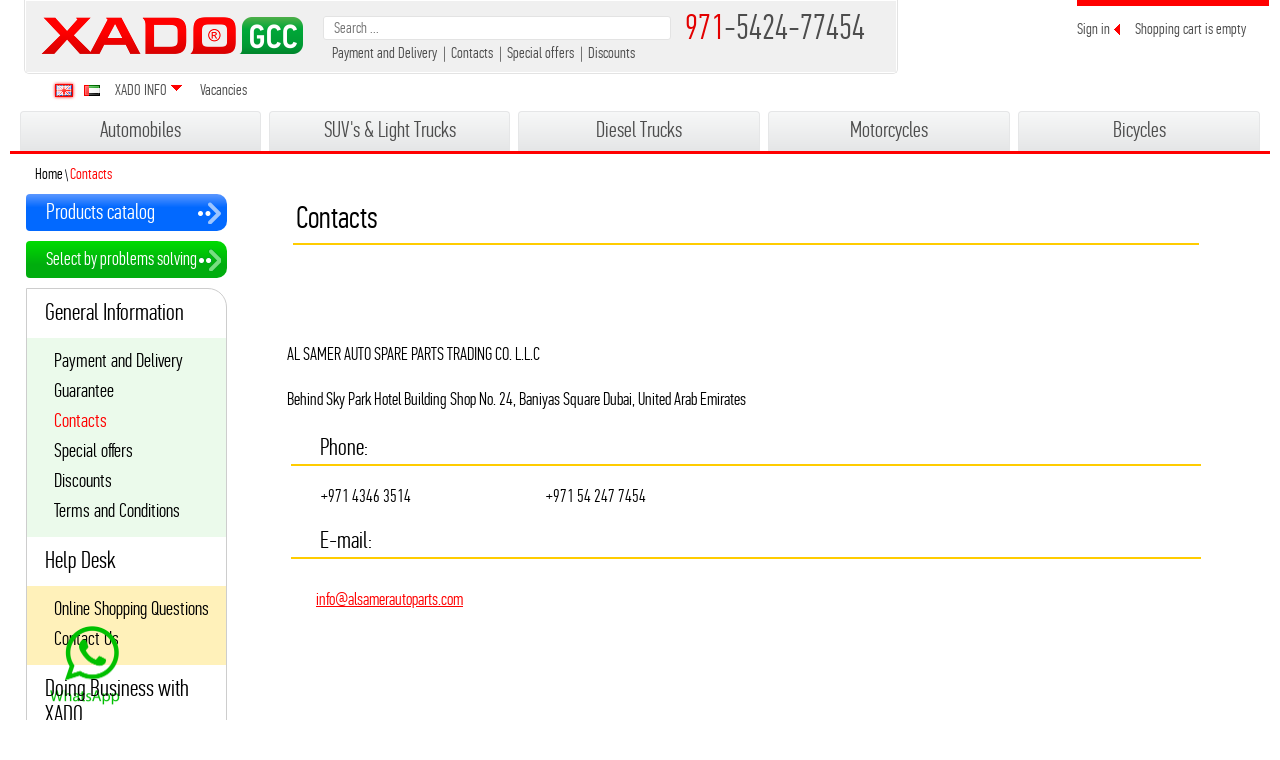

--- FILE ---
content_type: text/html; charset=utf-8
request_url: https://xado.ae/contacts
body_size: 7451
content:
<!DOCTYPE html>
<!--[if lt IE 7]>
<html class="no-js oldie lt-ie9 lt-ie8 lt-ie7"> <![endif]-->
<!--[if IE 7]>
<html class="no-js ie7 lt-ie9 lt-ie8"> <![endif]-->
<!--[if IE 8]>
<html class="no-js ie8 lt-ie9"> <![endif]-->
<!--[if IE 9]>
<html class="no-js ie9 lt-ie9"> <![endif]-->
<!--[if gt IE 9]><!-->
<html class="no-js"> <!--<![endif]-->
<head>
    <meta charset="utf-8">
    <meta http-equiv="X-UA-Compatible" content="IE=edge,chrome=1">
    <title>Contacts | E-store of automotive chemicals and fluids xado.ae</title>
            <meta name="description" content="Buy products XADO in OAE: revitalizants, oils, greases, brake fluid, antifreeze, vehicle for weapons, chemistry: guarantee of quality, delivery | xado.ae"/>
                <meta name="keywords" content="XADO, revitalizant, oils and greases, automotive chemicals, lubricants for cars, freon, brake fluid, refrigerant, cleaning weapons, 5w30, 5w40, 5v30, 5v40, antifreeze, weapon"/>
    <meta name="HandheldFriendly" content="true"/>
    <meta name="MobileOptimized" content="width"/>
    <meta name="viewport" content="width=device-width"/>
    <meta name="google-site-verification" content="0kLJY0h9idCaRjeRPIt0jnKXhEZSV5vLERSlZR-9i1E"/>

    <meta name="facebook-domain-verification" content="eujw24hvzyii1nkcj8zmauyxl5tfog" />

        <link rel="icon" href="/image/data/favicon.ico?v=1" type="image/x-icon"/>
    <link rel="shortcut icon" href="/image/data/favicon.ico?v=1" type="image/x-icon"/>
    <link rel="stylesheet" href="/catalog/view/theme/exado/css/jquery.fancybox.css">
            <link rel="stylesheet" href="/catalog/view/theme/exado/css/general-02.css">
            <script src="/catalog/view/javascript/libs/modernizr/modernizr-2.6.2.min.js"></script>
    <script src="/catalog/view/javascript/libs/jquery/jquery-1.9.1.min.js"></script>
    <script src="/catalog/view/javascript/plugins/jquery.bxslider.min.js"></script>
    <script src="/catalog/view/javascript/plugins/jquery.ezmark.min.js"></script>
    <script src="/catalog/view/javascript/plugins/tabs.js"></script>
    <script src="/catalog/view/javascript/plugins/jquery.carouFredSel-6.2.1-packed.js"></script>
    <script src="/catalog/view/javascript/plugins/jquery.fancybox.pack.js"></script>
    <script src="/catalog/view/javascript/plugins/cusel.min.js"></script>
    <script src="/catalog/view/javascript/plugins/jquery-migrate-1.1.1.min.js"></script>
    <!--[if lt IE 9]>
    <script src="/catalog/view/javascript/libs/html5shiv/html5shiv.js"></script>
    <![endif]-->
    <script type="text/javascript">
        $(document).ready(function () {
            $('.bxslider').bxSlider({
                auto: true,
                mode: 'fade'
            });
            $(".comment-success-popup").fancybox({
                fitToView: false,
                autoSize: true,
                closeClick: false
            });

            $(".login-box-popup").fancybox({
                fitToView: false,
                autoSize: true,
                closeClick: false
            });
            $(".fancybox").fancybox({
                openEffect: 'none',
                closeEffect: 'none'
            });
            $(".oil-not-found-popup").fancybox({
                fitToView: false,
                autoSize: true,
                closeClick: false
            });
            $(".js-show-video").fancybox({
                openEffect: 'elastic',
                closeEffect: 'elastic',
                openSpeed: 200,
                closeSpeed: 200,
                maxWidth: 1260,
                fitToView: false,
                width: '70%',
                height: '70%',
                autoSize: false,
                closeClick: false
            });
        });
    </script>
            <!-- Global site tag (gtag.js) - Google Analytics -->
<script async src="https://www.googletagmanager.com/gtag/js?id=UA-18341593-3"></script>
<script>
  window.dataLayer = window.dataLayer || [];
  function gtag(){dataLayer.push(arguments);}
  gtag('js', new Date());

  gtag('config', 'UA-18341593-3');
</script>


<!--Start of Tawk.to Script-->
<script type="text/javascript">
var Tawk_API=Tawk_API||{}, Tawk_LoadStart=new Date();
(function(){
var s1=document.createElement("script"),s0=document.getElementsByTagName("script")[0];
s1.async=true;
s1.src='https://embed.tawk.to/650047ed0f2b18434fd810a4/1ha4hhuk2';
s1.charset='UTF-8';
s1.setAttribute('crossorigin','*');
s0.parentNode.insertBefore(s1,s0);
})();
</script>
<!--End of Tawk.to Script-->    

</head>
<body>
<!--[if lt IE 8]>
<div class="ie-mask"></div>
<div class="ie-frame-box">
    <div class="msg1">You are using an <strong>outdated</strong> browser.</div>
    <div class="msg2">For comfortable viewing our website we recommend that you install a new version of Internet Explorer or use another web browser. List of the most popular web browsers can be found below.</div>
    <div class="msg3">Just click on the icon to get to the download page</div>
    <div class="browsers-list clearfix">
        <a href="http://windows.microsoft.com/ie" class="ie" target="_blank">
            <img src="image/browsers/browser_ie.gif" alt=""/>
        </a>
        <a href="https://www.mozilla.org" class="ff" target="_blank">
            <img src="image/browsers/browser_firefox.gif" alt=""/>
        </a>
        <a href="http://www.google.com/chrome" class="ch" target="_blank">
            <img src="image/browsers/browser_chrome.gif" alt=""/>
        </a>
        <a href="http://www.apple.com/safari/" class="sf" target="_blank">
            <img src="image/browsers/browser_safari.gif" alt=""/>
        </a>
    </div>
</div>
<![endif]-->
<div id="wrapper">
    <a href="https://api.whatsapp.com/send/?phone=+971542477454" class="watsapp-link-phone"><img src="/image/data/icons/whatsapp-icon.png" alt="watsapp-icon" /></a>
    <header id="header" class="clearfix">
        <div class="header-box-holder clearfix">
            <div class="header-box-frame clearfix">
                <div class="header-box clearfix">
                                            <form action="" method="post" enctype="multipart/form-data" id="language_form">
                            <input type="hidden" name="language_code" id="language_code" value=""/>
                            <input type="hidden" name="redirect" id="redirect_lang" value=""/>
                        </form>
                                            <h1 class="logo"><a href="/">XADO</a></h1>
                    <div class="top-nav-holder">
                        <form class="search-form" action="/index.php?route=product/search" method="get" accept-charset="UTF-8">
                            <fieldset>
                                <input type="hidden" value="product/search" name="route"/>
                                <input class="text" type="text" name="keyword" value="" placeholder="Search ..." id="filter_keyword"/>
                            </fieldset>
                        </form>
                                                    <ul class="top-nav clearfix">
                                                                    <li><a href="/shipping-payment">Payment and Delivery</a></li>
                                                                        <li><a href="/contacts">Contacts</a></li>
                                                                        <li><a href="/offers">Special offers</a></li>
                                                                        <li><a href="/xado-discount">Discounts</a></li>
                                                                </ul>
                                                </div>
                    <div class="main-phone-holder">
                        <span class="main-phone"><em>971</em>-5424-77454</span>
                                            </div>
                </div>
            </div>
            
<div class="cart-holder">
			<div class="cart-box">
	        <span class="cart-product-number">Shopping cart is empty</span>
	    </div>
	    <div class="login-box">
        <div class="clearfix">
        	        		<a class="login-link login-box-popup" href="#login-box">Sign in</a>
        	
        </div>
    </div>
</div>

<script type="text/javascript"><!--

$(document).ready(function () {
	$("#link_logout").fancybox({
	    fitToView	: false,
	    autoSize	: true,
	    closeClick	: false,
	    beforeLoad  : function() {
		    $.ajax({
	            type: 'post',
	            url: '/index.php?route=account/logout'
	        });
		},
	    beforeClose	: function() {
		    location.href = "/contacts";
		}
	});
});
//--></script>        </div>
        <div class="lang-block-holder clearfix">
            <div class="lang-block clearfix">
                                    <a onclick="$('#language_code').attr('value', 'en'); $('#redirect_lang').attr('value', 'https://xado.ae/contacts'); $('#language_form').submit();"
                       class="lang active active-en">
                        <img src="/image/flags/gb.png" alt="English"/>
                    </a>
                                        <a onclick="$('#language_code').attr('value', 'ar'); $('#redirect_lang').attr('value', 'https://xado.ae/ar/contacts'); $('#language_form').submit();"
                       class="lang ">
                        <img src="/image/flags/ae.png" alt="Arabian"/>
                    </a>
                                </div>
            <ul class="partner-site-nav clearfix">
                <li class="partner-info">
                    <a class="partner-drop" href="http://xado.info/en" target="_blank">XADO INFO</a>
                    <div class="info-holder-box">
                        <strong>Informational portal</strong>
                        <ul>
                            <li>
                                <a href="http://ae.xado.info/company-news" target="_blank">Company news</a>
                            </li>
                            <li><a href="http://ae.xado.info//xado-history" target="_blank">Orders history</a>
                            </li>
                            <li><a href="http://ae.xado.info/certificate" target="_blank">Сertificates</a>
                            </li>
                            <li>
                                <a href="http://ae.xado.info/our-technology" target="_blank">Technology</a>
                            </li>
                            <li>
                                <a href="http://ae.xado.info/results-and-warranty" target="_blank">Results and Warranty</a>
                            </li>
                        </ul>
                    </div>
                </li>
                <li>
                    <a href="/vacancies">Vacancies</a>
                </li>
            </ul>
        </div>
                <nav id="nav">
            	<ul>
					<li class="menu-item">
				<div class="dropdown-frame">
					                    <a  href="/automobiles">Automobiles</a>

                    
				</div>
			</li>
					<li class="menu-item">
				<div class="dropdown-frame">
					                    <a  href="/suv-and-light-trucks">SUV's & Light Trucks</a>

                    
				</div>
			</li>
					<li class="menu-item">
				<div class="dropdown-frame">
					                    <a  href="/diesel-trucks">Diesel Trucks</a>

                    
				</div>
			</li>
					<li class="menu-item">
				<div class="dropdown-frame">
					                    <a  href="/motorcycles">Motorcycles</a>

                    
				</div>
			</li>
					<li class="menu-item">
				<div class="dropdown-frame">
					                    <a  href="/bicycles">Bicycles</a>

                    
				</div>
			</li>
			</ul>
        </nav>
    </header>

                    <ul class="breadcrumbs clearfix">
                                    <li itemscope itemtype="http://data-vocabulary.org/Breadcrumb">
                                                    <a itemprop="url" href="https://xado.ae/">
		                                <span itemprop="title">
		                                    Home		                                </span>
                            </a>
                                                </li>
                                    <li itemscope itemtype="http://data-vocabulary.org/Breadcrumb">
                                                    <span itemprop="title">
		                                Contacts		                            </span>
                                                </li>
                            </ul>
            
<div id="main" class="clearfix">
    <div class="info-page clearfix">
        <div id="sidebar">
            <a class="catalog-link product-catalog-popup" href="#product-catalog"><span>Products catalog</span></a>
            <a class="catalog-link product-solution-link" href="/products-solution"><span>Select by problems solving</span></a>
                        <div class="sidebar-list">
				<h3><span>General Information</span></h3>
							<ul class="sidebar-inner-list sidebar-color-scheme5">
												<li ><a class="item-position" href="/shipping-payment">Payment and Delivery</a></li>
													<li ><a class="item-position" href="/warranty">Guarantee</a></li>
													<li class="active"><a class="item-position" href="/contacts">Contacts</a></li>
													<li ><a class="item-position" href="/offers">Special offers</a></li>
													<li ><a class="item-position" href="/xado-discount">Discounts</a></li>
													<li ><a class="item-position" href="/terms">Terms and Conditions</a></li>
										</ul>
								<h3><span>Help Desk</span></h3>
							<ul class="sidebar-inner-list sidebar-color-scheme2">
												<li ><a class="item-position" href="/feedback#questions">Online Shopping Questions</a></li>
													<li ><a class="item-position" href="/feedback">Contact Us</a></li>
										</ul>
								<h3><span>Doing Business with XADO</span></h3>
							<ul class="sidebar-inner-list sidebar-color-scheme1">
												<li ><a href="/wholesale">Business Inquiries</a></li>
													<li ><a href="/industrial">Industrial Sector</a></li>
										</ul>
					</div>        </div>
        <div id="content">
            <h1>Contacts</h1>
                        	<div class="contact-page" itemscope="itemscope" itemtype="http://data-vocabulary.org/Organization">
	<div class="contact-page" itemscope="itemscope" itemtype="http://data-vocabulary.org/Organization">
		<div class="contact-page" itemscope="itemscope" itemtype="http://data-vocabulary.org/Organization">
			AL SAMER AUTO SPARE PARTS TRADING CO. L.L.C</div>
		<div class="contact-page" itemscope="itemscope" itemtype="http://data-vocabulary.org/Organization">
			<p class="MsoNormal">
				<span lang="en-AE">Behind Sky Park Hotel Building Shop No. 24, Baniyas Square Dubai, United Arab Emirates<o:p></o:p></span></p>
		</div>
	</div>
</div>
<div class="contact-page" itemscope="itemscope" itemtype="http://data-vocabulary.org/Organization">
	<div class="call-center-box">
		<h3>
			Phone:</h3>
		<div class="clearfix">
			<div class="call-center-holder">
				<div class="call-center-block">
					+971 4346 3514</div>
				<div class="call-center-block">
					<p class="MsoNormal">
						<span lang="en-AE">+971 54 247 7454<o:p></o:p></span></p>
				</div>
				<div class="call-center-block">
					&nbsp;</div>
			</div>
		</div>
	</div>
	<div class="consulting-box">
		<h3>
			E-mail:</h3>
		<div class="clearfix">
			<div class="consulting-block">
				<p class="MsoNormal">
					<span lang="en-AE"><a href="mailto:info@alsamerautoparts.com">info@alsamerautoparts.com</a></span><span lang="en-AE"><o:p></o:p></span></p>
			</div>
		</div>
	</div>
	<div class="contact-map-holder">
		<h3>
			Location map:</h3>
		<div class="map">
			&lt;<iframe allowfullscreen="" height="600" loading="lazy" referrerpolicy="no-referrer-when-downgrade" src="https://www.google.com/maps/embed?pb=!1m13!1m8!1m3!1d225.49911030275214!2d55.3103909!3d25.2710643!3m2!1i1024!2i768!4f13.1!3m2!1m1!2zMjXCsDE2JzE1LjgiTiA1NcKwMTgnMzYuNyJF!5e0!3m2!1sru!2sde!4v1716282063236!5m2!1sru!2sde" style="border:0;" width="800"></iframe>&gt;</div>
	</div>
</div>
                    </div>
        <div id="product-catalog" class="product-catalog">
    <h2>Catalog</h2>

    <div class="clearfix">
        <ul class="main-category-list">
            <li><a class="category-revitalizant" href="/revitalizants">Revitalizants</a></li>
            <li><a class="category-greases" href="/greases">Greases</a></li>
            <li><a class="category-auto-chemistry category-greases" href="/chemicals-and-fluids">Fluids and Chemicals</a></li>
        </ul>
    </div>
    <div class="choose-oil-holder">
        <div class="choose-oil-frame clearfix">
            <div class="choose-oil-box">
                <a class="category-oils" href="/oils">Oils</a>
                <div class="findoil-home select-box" style="position: relative;" name="findoil" id="findoil">
                	<form action="/oil-selection" method="post" id="findoil-form">
					    <div class="findoil-select-row clearfix">
					        <div class="findoil-select-control">
					            <select name="oil-select1" class="ts_type sel348" id="oil-select1">
					                <option>Vehicle:</option>
					                <option value="1">Cars</option>
                                    <option value="2">Trucks</option>
                                    <option value="4">Small Trucks</option>
					            </select>
					        </div>
					    </div>
					    <div class="findoil-select-row clearfix">
					        <div class="findoil-select-control"><select name="oil-select2" class="ts_label sel348" id="oil-select2"><option>Car Brand:</option></select></div>
					    </div>
					    <div class="findoil-select-row clearfix">
					        <div class="findoil-select-control"><select name="oil-select3" class="ts_model sel348" id="oil-select3"><option>Model:</option></select></div>
					    </div>
					    <div class="findoil-select-row clearfix">
					        <div class="findoil-select-control"><select name="oil-select4" class="ts_modeltyle sel348" id="oil-select4"><option value=''>Type:</option></select></div>
					    </div>
					    <div class="clearfix">
                            <img class="loading-previewer hidden" src="/image/data/loader.gif" alt="loader" width="160" height="24" />
	                        <a href="javascript:void(0)" class="choose-oil-link">Select oil <span>>></span></a>
	                    </div>
                    </form>
				</div>
                <div class="oil-not-found-holder clearfix">
                    <a class="oil-not-found oil-not-found-popup" href="#oil-not-found-form">Have not found the necessary model?</a>
                </div>
            </div>
        </div>
    </div>
</div>

<script type="text/javascript">
    $(document).ready(function () {
        $(".product-catalog-popup").fancybox({
            maxWidth	: 896,
            fitToView	: false,
            autoSize	: true,
            closeClick	: false

        });
        var params = {
            changedEl: ".lineForm select",
            /*visRows: 5,*/
            scrollArrows: false
        };
        cuSel(params);

        $(".choose-oil-link").click(function(){
        	if($("#oil-select4").val() != '' && $("#oil-select4").val() != null){
        		$("#findoil-form").submit();
        	}
        });

    });

    $(".ts_type").change(function(){
    	$('.error_oil_sel').remove();
		$('.ts_label').html('<option>Car Brand:</option>');
		$('.ts_model').html('');
		$('.ts_modeltyle').html('');
		var id = parseInt($(this).val());
	    if(!isNaN(id)){
	    	showLoader();
	        $.ajax({
	            type: "POST",
	            url: "/index.php?route=information/oil_selection/get_cars",
	            data: { vehicle_id: id },
	            dataType: "json",
	            success: function(response){
	            	hideLoader();
	            	if(response.cars.length > 0){
		                var row = "";
		                var options = "<option value=\"\">Car Brand:</option>";
		                for(var i in response.cars)
		                {
		                	row = response.cars[i];
		                    options += "<option value=\""+row.id+"\">"+row.name+"</option>";
		                }
		                $('.ts_label').html(options);
	            	}
	            	else{
	            		$("<p class=\"error error_oil_sel\">The connection with Oil Selector database is temporarily lost.</p>").insertAfter($(".choosing_block"));
	            	}
	            },
		        error: function(){
		        	hideLoader();
	                $("<p class=\"error error_oil_sel\">The connection with Oil Selector database is temporarily lost.</p>").insertAfter($(".choose-oil-link"));
	            }
	        });
	    }
	});

	$(".ts_label").change(function(){
		$('.error_oil_sel').remove();
		$('.ts_model').html('<option>Model:</option>');
		$('.ts_modeltyle').html('');
		var id = parseInt($(this).val());
	    if(!isNaN(id)){
	    	showLoader();
	        $.ajax({
	            type: "POST",
	            url: "/index.php?route=information/oil_selection/get_models",
	            data: { car_id: id },
	            dataType: "json",
	            success: function(response){
	            	hideLoader();
	            	if(response.models.length > 0){
		                var row = "";
		                var options = "<option value=\"\">Model:</option>";
		                for(var i in response.models)
		                {
		                	row = response.models[i];
		                    options += "<option value=\""+row.id+"\">"+row.name+"</option>";
		                }
		                $('.ts_model').html(options);
	            	}
	            	else{
	            		$("<p class=\"error error_oil_sel\">The connection with Oil Selector database is temporarily lost.</p>").insertAfter($(".recommend-holder"));
	            	}
	            },
		        error: function(){
		        	hideLoader();
	                $("<p class=\"error error_oil_sel\">The connection with Oil Selector database is temporarily lost.</p>").insertAfter($(".recommend-holder"));
	            }
	        });
	    }
	});

	$(".ts_model").change(function(){
		$('.error_oil_sel').remove();
		$('.ts_modeltyle').html('<option>Type:</option>');
		var id = parseInt($(this).val());
	    if(!isNaN(id)){
	    	showLoader();
	        $.ajax({
	            type: "POST",
	            url: "/index.php?route=information/oil_selection/get_modifications",
	            data: { model_id: id },
	            dataType: "json",
	            success: function(response){
	            	hideLoader();
	            	if(response.modifications.length > 0){
		                var row = "";
		                var options = "<option value=\"\">Type:</option>";
		                var year = '';
		                for(var i in response.modifications)
		                {
		                	row = response.modifications[i];
		                	if(row.year != ''){
		                		year = ' ('+row.year+')';
		                	}
		                    options += "<option value=\""+row.id+"\">"+row.name+year+"</option>";
		                }
		                $('.ts_modeltyle').html(options);
	            	}
	            	else{
	            		$("<p class=\"error error_oil_sel\">The connection with Oil Selector database is temporarily lost.</p>").insertAfter($(".recommend-holder"));
	            	}
	            },
		        error: function(){
		        	hideLoader();
	                $("<p class=\"error error_oil_sel\">The connection with Oil Selector database is temporarily lost.</p>").insertAfter($(".recommend-holder"));
	            }
	        });
	    }
	});

	function showLoader(){
        $(".loading-previewer").removeClass("hidden");
    }

    function hideLoader(){
        $(".loading-previewer").addClass("hidden");
    }

</script>	</div>
</div>


<footer id="footer">
    <div class="footer-holder clearfix">
        <div class="footer-box">
            <div class="logo-holder clearfix">
                <strong class="logo"><a class="item-position" href="/">XADO</a></strong>
                <ul class="partner-site-nav">
                    <li class="partner-info">
                        <a class="item-position-target flaging" href="http://xado.info/en">XADO INFO</a>

                        <div class="info-holder-box">
                            <strong></strong>
                            <ul>
                                <li><a class="item-position-target" href="http://ae.xado.info/company-news">Company news</a>
                                <li><a class="item-position-target" href="http://ae.xado.info//xado-history">History</a></li>
                                <li><a class="item-position-target" href="http://ae.xado.info/certificate">Сertificates</a></li>
                                <li><a class="item-position-target" href="http://ae.xado.info/our-technology">Technology</a></li>
                                <li><a class="item-position-target" href="http://ae.xado.info/results-and-warranty">Results and Warranty</a></li>
                            </ul>
                        </div>
                    </li>
                </ul>
            </div>
            <div class="clearfix">
                                    <ul class="footer-list">
                                                    <li><a class="item-position"
                                      href="/shipping-payment">Payment and Delivery</a></li>
                                                    <li><a class="item-position"
                                      href="/warranty">Guarantee</a></li>
                                                    <li><a class="item-position"
                                      href="/contacts">Contacts</a></li>
                                            </ul>
                                                    <ul class="footer-list">
                                                    <li><a href="/feedback">Help Desk</a></li>
                                                    <li><a href="/terms">Terms of use</a></li>
                                                    <li><a href="/sitemap">Site map</a></li>
                                            </ul>
                            </div>
        </div>
        <div class="footer-phone-box">
            <div class="clearfix">
                <ul class="phone-list">
                    <li><span>971</span>-4-346-3514</li>
                </ul>
            </div>
            <ul class="phone-info-list">
                <li>Working Hours</li>
                <li>Monday to Friday: 9 am to 7 pm</li>
                <li>Saturday: 9 am to 3 am</li>
            </ul>
        </div>
        <div class="footer-info">
            <p>&copy; 1991-2026 XADO Chemical Group. All rights reserved</p>

            <div class="social-holder clearfix">
                <ul class="social-networks">
                    <li><a href="https://www.facebook.com/XADOUAE" target="_blank">facebook</a></li>
                    <li><a class="twitter" href="https://twitter.com/xadouae" target="_blank">twitter</a></li>
                    <li><a class="youtube" href="https://www.youtube.com/channel/UCPK0sL01Sm3BonREXPHd2GQ" target="_blank">youtube</a></li>
                    <li><a class="instagram" href="https://www.instagram.com/xadouae" target="_blank">youtube</a></li>
                    <li><a class="linkedin" href="https://www.linkedin.com/company/xado-uae" target="_blank">youtube</a></li>
                </ul>
                <span class="social-info">Follow us:</span>
            </div>
        </div>
    </div>
</footer>
</div>
<div id="login-box">
    <span class="login-title"><span>Sign in</span></span>
    <form class="login-form" action="">
        <fieldset>
            <div class="row clearfix">
                <label for="email">E-mail address:</label>
                <input type="text" class="text" id="email_f" placeholder="" name="email" />
                            </div>
            <div class="row clearfix">
                <label for="password">Password:</label>
                <input type="password" class="text" id="password_f" placeholder="" name="password" />
                <span class="error-text"></span>
            </div>
            <div class="row check-row clearfix">
                <a class="forgot-password" href="/index.php?route=account/forgotten">Forgot password?</a>
                <!--input type="checkbox" id="login-checkbox" class="login-checkbox"/>
                <label for="login-checkbox">запомнить меня</label-->
            </div>
            <div class="row clearfix submit-holder">
                                <a href="javascript:void(0)" class="login-submit"/>Sign in</a>
            </div>
            <div class="clearfix submit-holder">
                <a class="register-link" href="/index.php?route=account/create">Registration</a>
            </div>
            <input id="redirect_inp" name="redirect" type="hidden" value="/contacts"/>
        </fieldset>
    </form>
</div>

<script type="text/javascript"><!--

$(document).ready(function () {
    $('.login-submit').click(function () {
    	$("span.error-text").text('');
        $.ajax({
            type: 'post',
            dataType: 'json',
            url: '//xado.ae/index.php?route=module/authorization/check',
            data: 'email=' + $("#email_f").val() + '&password=' + $("#password_f").val() + '&redirect=' + $("#redirect_inp").val(),
            success: function (data) {
                if(data.error){
                	$("span.error-text").text(data.error);
                }
                if(data.redirect){
                	location.href = data.redirect;
                }
            }
        });
    });
});

$('.login-form input').keydown(function(e) {
	if (e.keyCode == 13) {
		$("span.error-text").text('');
        $.ajax({
            type: 'post',
            dataType: 'json',
            url: '//xado.ae/index.php?route=module/authorization/check',
            data: 'email=' + $("#email_f").val() + '&password=' + $("#password_f").val() + '&redirect=' + $("#redirect_inp").val(),
            success: function (data) {
                if(data.error){
                	$("span.error-text").text(data.error);
                }
                if(data.redirect){
                	location.href = data.redirect;
                }
            }
        });
	}
});

//--></script><div id="logout_message" style="display:none;">
    <p>You have signed out of your account.</p>

    <p>Your shopping cart has been successfully saved..</p>
</div>
<div id="oil-not-found-form" style="display:none;">
    <h3>Indicate your data</h3>

    <p>Please fill in all fields of the form with the detailed information about your car model to let our specialists help you.</p>

    <form class="not-found-form" action="" method="post">
        <fieldset>
            <div class="row clearfix">
                <label for="oil-fio">Full name:</label>
                <input type="text" class="text" id="oil-fio" placeholder="" name="oil_fio"/>
                <span class="error-text error error_oil-fio"></span>
            </div>
            <div class="row clearfix">
                <label for="oil-email">E-mail:</label>
                <input type="text" class="text" id="oil-email" placeholder="" name="oil_email"/>
                <span class="error-text error error_oil-email"></span>
            </div>
            <div class="row clearfix">
                <label for="oil-phone">Phone number:</label>
                <input type="text" class="text" id="oil-phone" placeholder="" name="oil_phone"/>
            </div>
            <div class="row clearfix">
                <label for="oil-message">Detailed information:</label>
                <textarea class="textarea" name="oil_message" id="oil-message" cols="30" rows="10"></textarea>
                <span class="error-text error error_oil-message"></span>
            </div>
            <div class="row clearfix submit-holder">
                <input class="sitename-oil" type="text" name="sitename" value=""
                       style="position: absolute;top: -99999px;right: -99999px;">
                <a href="javascript:void(0)" class="oil-submit">Send</a>
            </div>
        </fieldset>
    </form>
    <img class="loading_image_oil" src="/image/data/loader.gif" alt="loader" width="160" height="24"
         style="display:none;"/>

    <div class="error" style="display:none;">Your request has been sent</div>
</div>
<script src="/catalog/view/javascript/general.js"></script>
	<script type="text/javascript">
	    $(document).ready(function () {
	        $('.oil-submit').click(function(){
	        	$('div.error').css('display','none');
				$("span.error_oil-fio").text('');
				$("span.error_oil-email").text('');
				$("span.error_oil-message").text('');
				$('.loading_image_oil').css('display','block');
		        $.ajax({
		            type: 'post',
		            dataType: 'json',
		            url: '//xado.ae/index.php?route=common/footer/oil',
		            data: 'oil_fio=' + $("#oil-fio").val() + '&oil_email=' + $("#oil-email").val() + '&oil_phone=' + $("#oil-phone").val() + '&oil_message=' + $("#oil-message").val(),
		            success: function (data) {
		            	$('.loading_image_oil').css('display','none');
		                if(data.error == 1){
		                	if(data.error_fio){
		                		$("span.error_oil-fio").text(data.error_fio);
		                	}
		                	if(data.error_email){
		                		$("span.error_oil-email").text(data.error_email);
		                	}
		                	if(data.error_message){
		                		$("span.error_oil-message").text(data.error_message);
		                	}
		                }
		                else{
		                	$('div.error').css('display','block');
		                	$('input#oil-fio').val('');
		                	$('input#oil-email').val('');
		                	$('input#oil-phone').val('');
		                	$('textarea#oil-message').val('');
		                }
		            }
		        });
	        });
	    });
	</script>
</body>
</html>

--- FILE ---
content_type: text/css
request_url: https://xado.ae/catalog/view/theme/exado/css/general-02.css
body_size: 231016
content:
/*----------------------------------------------------------------------------------------------------------------------
Project:    XADO.AE
Version:    1.0
Author:     Denis Moskvitin
----------------------------------------------------------------------------------------------------------------------*/

/*----------------------------------------------------------------------------------------------------------------------
[NORMALIZE.CSS v1.1.2]
----------------------------------------------------------------------------------------------------------------------*/

article,
aside,
details,
figcaption,
figure,
footer,
header,
main,
nav,
section,
summary {
    display: block;
}

audio,
canvas,
video {
    display: inline-block;
    *display: inline;
    *zoom: 1;
}

audio:not([controls]) {
    display: none;
    height: 0;
}

[hidden] {
    display: none;
}

html {
    font-size: 100%;
    -ms-text-size-adjust: 100%;
    -webkit-text-size-adjust: 100%;
}

html,
button,
input,
select,
textarea {
    font-family: sans-serif;
}

body {
    margin: 0;
}
a {color: #f00;}
a:hover {
    text-decoration: none;
    -webkit-transition: color 0.3s ease-out;
    -moz-transition: color 0.3s ease-out;
    -o-transition: color 0.3s ease-out;
    transition: color 0.3s ease-out;

}
a:active,
a:hover {
    outline: 0;
}

h1 {
    font-size: 2em;
    margin: 0.67em 0;
}

h2 {
    font-size: 1.5em;
    margin: 0.83em 0;
}

h3 {
    font-size: 1.17em;
    margin: 1em 0;
}

h4 {
    font-size: 1em;
    margin: 1.33em 0;
}

h5 {
    font-size: 0.83em;
    margin: 1.67em 0;
}

h6 {
    font-size: 0.67em;
    margin: 2.33em 0;
}

abbr[title] {
    border-bottom: 1px dotted;
}

b,
strong {
    font-weight: bold;
}

blockquote {
    margin: 1em 40px;
}

dfn {
    font-style: italic;
}

hr {
    -moz-box-sizing: content-box;
    box-sizing: content-box;
    height: 0;
}

mark {
    background: #ff0;
    color: #000;
}

p,
pre {
    margin: 1em 0;
}

code,
kbd,
pre,
samp {
    font-family: monospace, serif;
    _font-family: 'courier new', monospace;
    font-size: 1em;
}

pre {
    white-space: pre;
    white-space: pre-wrap;
    word-wrap: break-word;
}

q {
    quotes: none;
}

q:before,
q:after {
    content: '';
    content: none;
}

small {
    font-size: 80%;
}

sub,
sup {
    font-size: 75%;
    line-height: 0;
    position: relative;
    vertical-align: baseline;
}

sup {
    top: -0.5em;
}

sub {
    bottom: -0.25em;
}

dl,
menu,
ol,
ul {
    margin: 1em 0;
}

dd {
    margin: 0 0 0 40px;
}

menu,
ol,
ul {
    padding: 0 0 0 40px;
}

nav ul,
nav ol {
    list-style: none;
    list-style-image: none;
}

img {
    border: 0;
    -ms-interpolation-mode: bicubic;
}

svg:not(:root) {
    overflow: hidden;
}

figure {
    margin: 0;
}

form {
    margin: 0;
}

fieldset {
    border: 1px solid #c0c0c0;
    margin: 0 2px;
    padding: 0.35em 0.625em 0.75em;

}

legend {
    border: 0;
    padding: 0;
    white-space: normal;
    *margin-left: -7px;
}

button,
input,
select,
textarea {
    font:18px/20px 'pf_din_text_comp_prolight', Arial, Verdana, sans-serif;
    margin: 0;
    vertical-align: baseline;
    *vertical-align: middle;
}

button,
input {
    line-height: normal;
}

button,
select {
    text-transform: none;
}

button,
html input[type="button"],
input[type="reset"],
input[type="submit"] {
    -webkit-appearance: button;
    cursor: pointer;
    *overflow: visible;
}

button[disabled],
html input[disabled] {
    cursor: default;
}

input[type="checkbox"],
input[type="radio"] {
    box-sizing: border-box;
    padding: 0;
    *height: 13px;
    *width: 13px;
}

input[type="search"] {
    -webkit-appearance: textfield;
    -moz-box-sizing: content-box;
    -webkit-box-sizing: content-box;
    box-sizing: content-box;
}

input[type="search"]::-webkit-search-cancel-button,
input[type="search"]::-webkit-search-decoration {
    -webkit-appearance: none;
}

button::-moz-focus-inner,
input::-moz-focus-inner {
    border: 0;
    padding: 0;
}

textarea {
    overflow: auto;
    vertical-align: top;
}

table {
    border-collapse: collapse;
    border-spacing: 0;
}

/*----------------------------------------------------------------------------------------------------------------------
[BASE STYLES]
----------------------------------------------------------------------------------------------------------------------*/

html,
button,
input,
select,
textarea {
    color: #222;
}

body {
    font-size: 1em;
    line-height: 1.4;
}

::-moz-selection {
    background: #b3d4fc;
    text-shadow: none;
}

::selection {
    background: #b3d4fc;
    text-shadow: none;
}

hr {
    display: block;
    height: 1px;
    border: 0;
    border-top: 1px solid #ccc;
    margin: 1em 0;
    padding: 0;
}

img {
    vertical-align: middle;
}

fieldset {
    border: 0;
    margin: 0;
    padding: 0;
}

textarea {
    resize: vertical;
}

.chromeframe {
    margin: 0.2em 0;
    background: #ccc;
    color: #000;
    padding: 0.2em 0;
}

.ir {
    background-color: transparent;
    border: 0;
    overflow: hidden;
    *text-indent: -9999px;
}

.ir:before {
    content: "";
    display: block;
    width: 0;
    height: 150%;
}

.hidden {
    display: none !important;
    visibility: hidden;
}

.visuallyhidden {
    border: 0;
    clip: rect(0 0 0 0);
    height: 1px;
    margin: -1px;
    overflow: hidden;
    padding: 0;
    position: absolute;
    width: 1px;
}

.visuallyhidden.focusable:active,
.visuallyhidden.focusable {
    clip: auto;
    height: auto;
    margin: 0;
    overflow: visible;
    position: static;
    width: auto;
}

.invisible {
    visibility: hidden;
}
.red {color: #f00;}
/* Old IE warning */

.old-ie html,
.ie7 html {
    overflow: hidden;
    height: 100%;
}

.ie-mask {
    background: #fff;
    width: 100%;
    height: 100%;
    position: fixed;
    z-index: 99;
    filter: progid:DXImageTransform.Microsoft.Alpha(opacity=90);
}

.ie-frame-box {
    background: #FBFBFB;
    width: 660px;
    height: 300px;
    position: fixed;
    top: 50%;
    left: 50%;
    margin: -150px 0 0 -350px;
    z-index: 110;
    padding: 20px;
    border: 5px solid #A4A4A4;
}

.ie-frame-box .msg1 {
    text-align: center;
    font-size: 30px;
    color: #333;
}

.ie-frame-box .msg3,
.ie-frame-box .msg2 {
    text-align: center;
    font-size: 18px;
    line-height: 20px;
    color: #333;
    padding: 5px 0;
}

.browsers-list {
    padding: 30px 0 0 20px;
}

.browsers-list a {
    float: left;
    margin-left: 25px;
    width: 110px;
    height: 112px;
    padding: 10px 0 0 10px;
    background: url("../images/background_browser.gif") no-repeat;
}

.clearfix:before,
.clearfix:after {
    content: " ";
    display: table;
}

.clearfix:after {
    clear: both;
}

.clearfix {
    *zoom: 1;
}

/*----------------------------------------------------------------------------------------------------------------------
[SITE STYLES]
----------------------------------------------------------------------------------------------------------------------*/
body {
    font:18px/20px 'pf_din_text_comp_prolight', Arial, Verdana, sans-serif;
    color: #000;
}
#wrapper {
    /*width: 1282px;*/
    width: 1260px;
    margin: 0 auto;
}
#header {margin: 0 0 6px;}
.header-box-holder {
    margin: 0 0 5px;
    padding: 0 1px 0 14px;
}
.header-box-frame {
    float: left;
    width: 870px;
    border:solid #e3e3e3;
    border-width: 0 1px 1px;
    -webkit-border-radius: 0 0 5px 5px;
    border-radius: 0 0 5px 5px;
    padding: 1px;
    background: #fff;
    margin: 0 21px 0 0;
}
.header-box {
    background: #f0f0f0;
    padding: 8px 15px 9px;
}
.lang-block-holder {
    padding: 0 41px;
}
.lang-block {
    padding: 0 4px;
    float: left;
}
.lang-block a {
    float: left;
    margin: 0 10px 0 0;
}
.lang-block a:hover {
    cursor: pointer;
}
.lang-block a img {
    border: 1px solid transparent;
}
.lang-block a.active img {
    border-color: #f00;
    -webkit-box-shadow: 0 0 3px #f00;
    box-shadow: 0 0 3px #f00;
}
.logo {
    float: left;
    margin: 8px 20px 0 0;
    background: url("../images/logo-gcc.png") no-repeat;
    width: 262px;
    height: 37px;
}
.logo a, .footer-box .logo span {
    width: 262px;
    height: 37px;
    display: block;
    text-indent: -99999px;
    overflow: hidden;
}
.top-nav-holder {
    float: left;
    margin: 0 14px 0 0;
    font-size: 16px;
}
.search-form fieldset {margin: 7px 0 3px;}
.search-form .text,
.search-page .input_search {
    display: block;
    padding: 1px 10px 2px;
    width: 326px;
    background: #fff;
    border: 1px solid #e3e3e3;
    -webkit-border-radius: 3px;
    border-radius: 3px;
    outline: none;
    color: #4d4d4d;
    font-size: 16px;
}
.search-error-box {
    margin: 0;
    padding: 10px 0 0;
    min-height: 550px;
    background: url("../images/bg-search-error.jpg") no-repeat 0 25px;
    width: 1042px;
}
.search-error-box .search-error-text {
    display: inline-block;
    vertical-align: top;
    background: #ffca61;
    padding: 19px 15px 23px 18px;
    border-radius: 16px;
    color: #4c2a00;
    font:24px/26px 'pf_din_text_comp_prolight', Arial, Verdana, sans-serif;
    position: relative;
}
.search-error-box .search-error-text:after {
    content: "";
    position: absolute;
    bottom: -22px;
    left: 50%;
    margin: 0 0 0 4px;
    background: url("../images/bg-search-error-text.png") no-repeat;
    width: 43px;
    height: 22px;
}
.top-nav {
    list-style: none;
    padding: 0 0 0 9px;
    margin: 0;
}
.top-nav li {
    float: left;
    padding: 0 7px;
    background: url("../images/separator.png") no-repeat 0 3px;
}
.top-nav li:first-child {
    background: none;
    padding: 0 7px 0 0;
}
.top-nav a {
    text-decoration: none;
    color: #4d4d4d;
}
.top-nav a:hover {text-decoration: underline;}
.main-phone-holder {
    float: left;
    position: relative;
    font:35px/38px 'pf_din_text_comp_prolight', Arial, Verdana, sans-serif;
    color: #4d4d4d;
    /*width: 185px;*/
}
.main-phone {
    margin: 0;
    /*background: url("../images/arrow-down.png") no-repeat 100% 21px;*/
    padding: 0 16px 0 0;
    text-decoration: none;
    outline: none;
}
.main-phone em,
.main-phone-list em {
    font-style: normal;
    color: #e30000;
}
.main-phone-list {
    list-style: none;
    padding: 1px 14px 6px;
    margin: 0;
    display: none;
    border: solid #e3e3e3;
    border-width: 0 1px 1px;
    -webkit-border-radius: 0 0 11px 11px;
    border-radius: 0 0 11px 11px;
    width: 194px;
    position: absolute;
    top: 40px;
    left: -13px;
    z-index: 15;
    background:#fff url("../images/bg-phone-list.png") repeat-x;
}
.main-phone-holder:hover .main-phone-list {display: block;}
.main-phone-list:before {
    content: "";
    position: absolute;
    left: -1px;
    top: 0;
    width: 1px;
    height: 14px;
    background: url("../images/bg-main-phone-list-border.gif") no-repeat;
}
.main-phone-list:after {
    content: "";
    position: absolute;
    right: 0;
    top: 0;
    width: 1px;
    height: 15px;
    background: url("../images/bg-main-phone-border.gif") no-repeat;
}
.main-phone-list li {padding: 0 0 1px;}
/* header cart */
.cart-holder {
    float: right;
    padding: 14px 17px 0 0;
    border-top: 6px solid #ff0000;
    font:16px/18px 'pf_din_text_comp_prolight', Arial, Verdana, sans-serif;
    color: #4d4d4d;
    max-width: 320px;
}
.cart-holder .cart-box {
    float: right;
    margin: 0 0 0 15px;
}
.cart-holder .cart-product-number {
    display: block;
    margin: 0 6px 11px 0;
    text-align: right;
}
.cart-holder .cart-buy {
    float: right;
    margin: 0;
    text-decoration: none;
    color: #fff;
    text-align: center;
    padding: 3px 9px 0;
    height: 21px;
    -webkit-border-radius: 4px 4px 0 0;
    border-radius: 4px 4px 0 0;
    background:#ff0000 url("../images/bg-red-button.png") repeat-x;
}
.cart-holder .cart-product-price {
    float: right;
    margin: -3px 0 0;
    padding: 0 8px 0 0;
    font:22px/24px 'pf_din_text_comp_prolight', Arial, Verdana, sans-serif;
    color: #ff0000;
    border-bottom: 1px solid #ff0000;
}
.cart-holder .cart-product-price em {
    font:16px/24px 'pf_din_text_comp_prolight', Arial, Verdana, sans-serif;
    color: #4d4d4d;
}
.cart-holder .cart-buy:hover {background-position: 0 -50px;}
.cart-holder .login-box {
    float: right;
    margin: 0;
}
.cart-holder .login-link {
    color: #4d4d4d;
    text-decoration: none;

    padding: 0 10px 0 0;
    background: url("../images/arrow-right.png") no-repeat 100% 5px;
}
.cart-holder .login-link:hover {color: #f00;}
.cart-holder .user-name-holder {
    margin: 0 0 8px;
    width: 100px;
}
.partner-site-nav {
    list-style: none;
    padding: 1px 0 0;
    margin: 0 0 6px;
    font-size: 16px;
    float: left;
}
.partner-site-nav li {
    float: left;
    margin: 0 18px 0 0;
    position: relative;
}
.partner-site-nav a, .footer-box .partner-site-nav span.flaging {
    float: left;
    padding: 0 0 4px;
    color: #4d4d4d;
    text-decoration: none;
    border-bottom: 1px solid transparent;
    -webkit-transition: border 0.3s ease-out;
    -moz-transition: border 0.3s ease-out;
    -o-transition: border 0.3s ease-out;
    transition: border 0.3s ease-out;
    outline: none;
    position: relative;
    z-index: 5;
}
.partner-site-nav a:hover,
.partner-site-nav li:hover a{
    color: #f00;
    border-bottom: 1px solid #f00;
}
.partner-site-nav .partner-drop,
.footer-box .partner-site-nav span.flaging {
    background: url("../images/arrow-down.png") no-repeat 100% 5px;
    padding: 0 15px 4px 0;
}
.info-holder-box {
    padding: 12px 3px 12px 13px;
    display: none;
    border:1px solid #dedede;
    -webkit-border-radius: 0 0 11px 11px;
    border-radius: 0 0 11px 11px;
    width: 152px;
    position: absolute;
    top: 24px;
    left: -15px;
    z-index: 3;
    background: #fff;
    font:18px/22px 'pf_din_text_comp_prolight', Arial, Verdana, sans-serif;
}
.partner-site-nav li:hover .info-holder-box,
.help-nav li:hover .info-holder-box {display: block;}
.info-holder-box strong {
    display: block;
    font:18px/22px 'pf_din_text_comp_prolight', Arial, Verdana, sans-serif;
    margin: 0 0 4px;
    color: #f00;
}
.info-holder-box ul {
    list-style: none;
    padding: 0 0 0 6px;
    margin: 0;
}
.info-holder-box ul li {
    padding: 0;
    float: none;
    margin: 0;
}
.info-holder-box ul a, .info-holder-box ul li span,
.partner-site-nav li:hover .info-holder-box ul a {
    background: none;
    padding: 0;
    color: #595959;
    text-decoration: none;
    border: 0;
    display: block;
    float: none;
}
.info-holder-box ul a:hover, .info-holder-box ul li span:hover,
.partner-site-nav li:hover .info-holder-box ul a:hover {text-decoration: underline;}
.help-nav {
    float: left;
    list-style: none;
    padding: 19px 0 0;
    margin: 0;
    font-size: 16px;
}
.help-nav li {
    padding: 0 0 6px;
    position: relative;
}
.help-nav a {
    color: #4d4d4d;
    text-decoration: none;
    display: block;
}
.help-nav .help-nav-city {
    background: url("../images/arrow-down.png") no-repeat 33px 6px;
    padding: 0 30px 4px 0;
}
.help-nav a:hover,
.help-nav li:hover a {color: #f00;}
.help-nav li:hover .help-info-holder-box a {color: #595959;}
.help-info-holder-box {
    padding: 13px 5px 12px 6px;
    width: 117px;
    border-top-color: #f00;
    position: absolute;
    top: 24px;
    left: -7px;
    background:#fff url("../images/arrow-down.png") no-repeat 10px 0;
}
/* banner */


/** RESET AND LAYOUT
===================================*/

.bx-wrapper {
    position: relative;
    margin: 0 auto;
    padding: 0;
    *zoom: 1;
}

.bx-wrapper img {
    max-width: 100%;
    display: block;
    margin: 0 auto;
}

/** THEME
===================================*/
.banner-holder .bxslider {
    list-style: none;
    margin: 0;
    padding: 0;
}
.bx-viewport {z-index: 2;}
.bx-wrapper .bx-pager,
.bx-wrapper .bx-controls-auto {
    position: absolute;
    bottom: -15px;
    width: 100%;
    z-index: 5;
}

/* LOADER */

.bx-wrapper .bx-loading {
    min-height: 50px;
    background: url(../images/bx_loader.gif) center center no-repeat #fff;
    height: 100%;
    width: 100%;
    position: absolute;
    top: 0;
    left: 0;
    z-index: 2000;
}

/* PAGER */

.bx-wrapper .bx-pager {
    text-align: center;
    font-size: .85em;
    font-family: Arial;
    font-weight: bold;
    color: #666;
}

.bx-wrapper .bx-pager .bx-pager-item,
.bx-wrapper .bx-controls-auto .bx-controls-auto-item {
    display: inline-block;
    *zoom: 1;
    *display: inline;
}

.bx-wrapper .bx-pager.bx-default-pager a {

    text-indent: -9999px;
    display: block;
    width: 11px;
    height: 10px;
    margin: 0 5px;
    outline: 0;
    background: url("../images/bg-pagination.png") no-repeat;
}

.bx-wrapper .bx-pager.bx-default-pager a:hover,
.bx-wrapper .bx-pager.bx-default-pager a.active {
    background-position: 0 -10px;
}
.bx-controls-direction {display: none;}

.banner-holder {
    margin: 0 0 16px;
    position: relative;
}
.banner-holder .banner-hover {
    position: absolute;
    top: 55px;
    right: 229px;
    text-indent: -99999px;
    overflow: hidden;
    background: url("../images/bg-banner-hover.png") no-repeat;
    width: 57px;
    height: 57px;
}
.banner-holder .bxslider li a:hover .banner-hover {background-position: 0 -57px;}
.banner-holder .banner2 .banner-hover,
.banner-holder .banner3 .banner-hover,
.banner-holder .banner4 .banner-hover,
.banner-holder .banner5 .banner-hover,
.banner-holder .banner6 .banner-hover {
    position: absolute;
    top: 270px;
    right: 50px;
}
.banner-holder .play-button {
    position: absolute;
    top: 50%;
    left: 50%;
    width: 123px;
    height: 124px;
    margin: -62px 0 0 -62px;
    background: url("../images/btn-play.png") no-repeat;
    opacity: 0.8;
}
/* main navigation */
#nav {
    margin: 0;
    padding: 0 6px;
    /*border-bottom: 3px solid #ff0000;*/
    background: url("../images/bg-nav-border.png") repeat-x 0 100%;
}
#nav ul {
    list-style: none;
    padding: 0;
    margin: 0;
    display: table;
    table-layout: fixed;
    width:100%;
    position: relative;
}
#nav ul li {
    display: table-cell;
    white-space:nowrap;
    width:auto;
    padding:0 4px 3px;
}
.ie7 #nav ul li {
    float: left;
}
#nav ul a {
    display: block;
    white-space:nowrap;
    width:auto;
    padding:8px 0 0;
    text-align: center;
    border:solid #e5e6e7;
    border-width: 1px 1px 0;
    height: 31px;
    background: url("../images/bg-nav.png") repeat-x;
    -webkit-border-radius: 4px 4px 0 0;
    border-radius: 4px 4px 0 0;
    text-decoration: none;
    font-size: 22px;
    color: #4d4d4d;
}
#nav ul a:hover,
#nav ul li:hover a {
    background: #fff;
    border-color: #ff0000;
}
#nav ul li.active a {
    background:#f00 url("../images/bg-nav.png") repeat-x 0 -79px;
    color: #fff;
    border-color: #f00;
}
/* dropdown */
.dropdown-holder {
    position: absolute;
    top: 43px;
    left: -5px;
    background: #fff;
    padding: 0 1px 1px;
    z-index: 20;
    width: 1232px;
    border:solid #ccc;
    border-width: 0 12px 12px;
    -webkit-border-radius: 0 0 17px 17px;
    border-radius: 0 0 17px 17px;
    white-space:normal;
    display: none;
    overflow: hidden;
}
.dropdown-border {
    border:solid #f00;
    border-width: 0 3px 3px;
    -webkit-border-radius: 0 0 8px 8px;
    border-radius: 0 0 8px 8px;
    padding: 21px 29px 18px;
    overflow: hidden;
}
#nav ul .dropdown-list {
    padding: 0;
    margin: 0 0 0 -33px;
    display: block;
    table-layout: auto;
    white-space: normal;
    width: auto;
}

#nav ul .dropdown-list li {
    display: inline-block;
    vertical-align: top;
    margin: 0 10px 33px 0;
    width: 182px;
    padding: 11px 0 0 32px;
    min-height: 213px;
    white-space: normal;
    background: url("../images/bg-dropdown-separator.png") no-repeat 0 18px;
}
.ie7 #nav ul .dropdown-list li {
    display: inline;
    zoom:1;
}
#nav ul .dropdown-list li span {display: block;}
#nav ul .dropdown-list a,
#nav ul li:hover .dropdown-list a {
    color: #000;
    background: none;
    display: inline;
    white-space:normal;
    padding:0;
    text-align: left;
    border:0;
    height: auto;
    background: none;
    -webkit-border-radius: 0;
    border-radius: 0;
    font-size: 26px;
    text-decoration: underline;
}
#nav ul .dropdown-list a:hover,
#nav ul li:hover .dropdown-list a:hover {
    color: #f00;
    text-decoration: none;
}
#nav ul .dropdown-list ul {
    font:16px/15px 'pf_din_text_comp_prolight', Arial, Verdana, sans-serif;
    width: auto;
    padding: 14px 0 0;
    margin: 0;
}
.dropdown-all-holder {
    text-align: center;
    padding: 0;
    margin: 0;
    clear:both;
}
.dropdown-holder-289 .dropdown-all-holder,
.dropdown-holder-155 .dropdown-all-holder {padding: 15px 0 0;}
.dropdown-holder-157 .dropdown-all-holder {padding: 15px 0 0;}
#nav ul li.active .dropdown-all,
#nav ul li .dropdown-all {
    display: inline-block;
    color: #000;
    text-decoration: none;
    font:33px/34px 'pf_din_text_comp_prolight', Arial, Verdana, sans-serif;
    margin: 0;
    padding: 0;
    -webkit-transition: all 0.3s ease-out;
    -moz-transition: all 0.3s ease-out;
    -o-transition: all 0.3s ease-out;
    transition: all 0.3s ease-out;
    white-space:normal;
    background: none;
    text-align: left;
    height: auto;
    border: 0;
}
#nav ul li.active .dropdown-all:hover,
#nav ul li.active .dropdown-all span {color: #f00;}
/* меню "для дома"  */
#nav ul .dropdown-list .children-ul-item-900 {
    font:25px/32px 'pf_din_text_comp_prolight', Arial, Verdana, sans-serif;
    width: 260px;
    padding: 0;
}
#nav ul .dropdown-list .children-ul-item-900 li:first-child,
#nav ul .dropdown-list .children-ul-item-900 li,
#nav ul .dropdown-list .children-ul-item-900 li:hover {
    background: none;
    padding:0 0 4px 11px;
}
#nav ul .dropdown-list .children-ul-item-900 li span {text-decoration: underline;}
#nav ul .dropdown-list .children-ul-item-900 li span:hover {text-decoration: none;}
/* меню "мототехника" */
.dropdown-holder-154 .dropdown-border {padding: 21px 29px 18px 116px;}
#nav ul .inner-ul-item-154 li {
    min-height: 115px;
    margin: 0 0 19px;
    padding: 11px 0 0 41px;
}
#nav ul .inner-ul-item-154 > li:nth-child(odd) {background: none;}

/* меню "велосипеды" */
#nav ul .inner-ul-item-289 {padding: 58px 0 0;}
#nav ul .inner-ul-item-289 li {
    min-height: 115px;
    margin: 0 0 19px;
    padding: 11px 0 0 41px;
}
/* меню "оружие" */
.dropdown-holder-155 .dropdown-border {padding: 21px 29px 18px 116px;}
#nav ul .inner-ul-item-155 {padding: 58px 0 0;}
#nav ul .inner-ul-item-155 li {
    min-height: 115px;
    margin: 0 0 19px;
    padding: 11px 0 0 55px;
}
#nav ul .inner-ul-item-155 li:first-child {background: none;}

/* меню "Household" */
.dropdown-holder-157 .dropdown-border {padding: 21px 29px 18px 116px;}
#nav ul .inner-ul-item-157 {padding: 58px 0 0;}
#nav ul .inner-ul-item-157 li {
    min-height: 115px;
    margin: 0 0 19px;
    padding: 11px 0 0 55px;
}
#nav ul .inner-ul-item-157 li:first-child {background: none;}

#nav ul .dropdown-list ul li:first-child,
#nav ul .dropdown-list ul li {
    margin: 0;
    background: url("../images/bullet-black.png") 0 5px no-repeat;
    width: auto;
    padding:0 0 11px 11px;
    display: block;
    min-height: 1px;
}
.ie7 #nav ul .dropdown-list ul li {
    display: block;
    zoom:0;
    list-style: none;
}
#nav ul .dropdown-list ul li:hover {background: url("../images/bullet-black.png") 0 5px no-repeat;}
#nav ul .dropdown-list .children-ul-item-180 li,
#nav ul .dropdown-list .children-ul-item-180 li:first-child,
#nav ul .dropdown-list .children-ul-item-180 li:hover,
#nav ul .dropdown-list .children-ul-item-344 li,
#nav ul .dropdown-list .children-ul-item-344 li:first-child,
#nav ul .dropdown-list .children-ul-item-344 li:hover,
#nav ul .dropdown-list .children-ul-item-346 li,
#nav ul .dropdown-list .children-ul-item-346 li:first-child,
#nav ul .dropdown-list .children-ul-item-346 li:hover {background: url("../images/bullet-red.png") 0 5px no-repeat;}
#nav ul .dropdown-list .children-ul-item-180 li:hover span,
#nav ul .dropdown-list .children-ul-item-344 li:hover span,
#nav ul .dropdown-list .children-ul-item-346 li:hover span {color: #f00;}
#nav ul .dropdown-list .children-ul-item-211 li,
#nav ul .dropdown-list .children-ul-item-211 li:first-child,
#nav ul .dropdown-list .children-ul-item-211 li:hover,
#nav ul .dropdown-list .children-ul-item-353 li,
#nav ul .dropdown-list .children-ul-item-353 li:first-child,
#nav ul .dropdown-list .children-ul-item-353 li:hover,
#nav ul .dropdown-list .children-ul-item-354 li,
#nav ul .dropdown-list .children-ul-item-354 li:first-child,
#nav ul .dropdown-list .children-ul-item-354 li:hover {background: url("../images/bullet-green.png") 0 5px no-repeat;}
#nav ul .dropdown-list .children-ul-item-211 li:hover span,
#nav ul .dropdown-list .children-ul-item-353 li:hover span,
#nav ul .dropdown-list .children-ul-item-354 li:hover span {color: #093;}
#nav ul .dropdown-list .children-ul-item-225 li,
#nav ul .dropdown-list .children-ul-item-225 li:first-child,
#nav ul .dropdown-list .children-ul-item-225 li:hover,
#nav ul .dropdown-list .children-ul-item-359 li,
#nav ul .dropdown-list .children-ul-item-359 li:first-child,
#nav ul .dropdown-list .children-ul-item-359 li:hover,
#nav ul .dropdown-list .children-ul-item-360 li,
#nav ul .dropdown-list .children-ul-item-360 li:first-child,
#nav ul .dropdown-list .children-ul-item-360 li:hover {background: url("../images/bullet-violet.png") 0 5px no-repeat;}
#nav ul .dropdown-list .children-ul-item-225 li:hover span,
#nav ul .dropdown-list .children-ul-item-359 li:hover span,
#nav ul .dropdown-list .children-ul-item-360 li:hover span {color: #90c;}
#nav ul .dropdown-list .children-ul-item-230 li,
#nav ul .dropdown-list .children-ul-item-230 li:first-child,
#nav ul .dropdown-list .children-ul-item-230 li:hover,
#nav ul .dropdown-list .children-ul-item-367 li,
#nav ul .dropdown-list .children-ul-item-367 li:first-child,
#nav ul .dropdown-list .children-ul-item-367 li:hover,
#nav ul .dropdown-list .children-ul-item-368 li,
#nav ul .dropdown-list .children-ul-item-368 li:first-child,
#nav ul .dropdown-list .children-ul-item-368 li:hover {background: url("../images/bullet-orange.png") 0 5px no-repeat;}
#nav ul .dropdown-list .children-ul-item-230 li:hover span,
#nav ul .dropdown-list .children-ul-item-367 li:hover span,
#nav ul .dropdown-list .children-ul-item-368 li:hover span {color: #f60;}
#nav ul .dropdown-list .children-ul-item-249 li,
#nav ul .dropdown-list .children-ul-item-249 li:first-child,
#nav ul .dropdown-list .children-ul-item-249 li:hover,
#nav ul .dropdown-list .children-ul-item-381 li,
#nav ul .dropdown-list .children-ul-item-381 li:first-child,
#nav ul .dropdown-list .children-ul-item-381 li:hover,
#nav ul .dropdown-list .children-ul-item-382 li,
#nav ul .dropdown-list .children-ul-item-382 li:first-child,
#nav ul .dropdown-list .children-ul-item-382 li:hover {background: url("../images/bullet-blue-deep.png") 0 5px no-repeat;}
#nav ul .dropdown-list .children-ul-item-249 li:hover span,
#nav ul .dropdown-list .children-ul-item-381 li:hover span,
#nav ul .dropdown-list .children-ul-item-382 li:hover span {color: #00f;}
#nav ul .dropdown-list .children-ul-item-254 li,
#nav ul .dropdown-list .children-ul-item-254 li:first-child,
#nav ul .dropdown-list .children-ul-item-254 li:hover,
#nav ul .dropdown-list .children-ul-item-387 li,
#nav ul .dropdown-list .children-ul-item-387 li:first-child,
#nav ul .dropdown-list .children-ul-item-387 li:hover,
#nav ul .dropdown-list .children-ul-item-388 li,
#nav ul .dropdown-list .children-ul-item-388 li:first-child,
#nav ul .dropdown-list .children-ul-item-388 li:hover {background: url("../images/bullet-blue.png") 0 5px no-repeat;}
#nav ul .dropdown-list .children-ul-item-254 li:hover span,
#nav ul .dropdown-list .children-ul-item-387 li:hover span,
#nav ul .dropdown-list .children-ul-item-388 li:hover span {color: #0269ff;}
#nav ul .dropdown-list .children-ul-item-258 li,
#nav ul .dropdown-list .children-ul-item-258 li:first-child,
#nav ul .dropdown-list .children-ul-item-258 li:hover,
#nav ul .dropdown-list .children-ul-item-393 li,
#nav ul .dropdown-list .children-ul-item-393 li:first-child,
#nav ul .dropdown-list .children-ul-item-393 li:hover,
#nav ul .dropdown-list .children-ul-item-394 li,
#nav ul .dropdown-list .children-ul-item-394 li:first-child,
#nav ul .dropdown-list .children-ul-item-394 li:hover {background: url("../images/bullet-brown.png") 0 5px no-repeat;}
#nav ul .dropdown-list .children-ul-item-258 li:hover span,
#nav ul .dropdown-list .children-ul-item-393 li:hover span,
#nav ul .dropdown-list .children-ul-item-394 li:hover span {color: #900;}
#nav ul .dropdown-list ul a,
#nav ul li:hover .dropdown-list ul a {
    font:16px/15px 'pf_din_text_comp_prolight', Arial, Verdana, sans-serif;
    text-decoration: none;
}
#nav ul .dropdown-list ul li:hover span {
    color: #000;
    -webkit-transition: color 0.3s ease-out;
    -moz-transition: color 0.3s ease-out;
    -o-transition: color 0.3s ease-out;
    transition: color 0.3s ease-out;
    text-decoration: underline;
}
.dropdown-holder .adv-box {
    float: right;
    width: 260px;
    padding: 32px 0 0;
    margin: 0;
    text-align: center;
    position: relative;
    z-index: 5;
}
.dropdown-holder .adv-box h4 {
    margin: 0 0 5px;
    font:24px/26px 'pf_din_text_comp_prolight', Arial, Verdana, sans-serif;
}

.dropdown-holder-154 .adv-box,
.dropdown-holder-289 .adv-box,
.dropdown-holder-155 .adv-box {
    width: 520px;
    padding: 0;
    text-align: left;
    border-bottom: 3px solid #f00;
}
.dropdown-holder-157 .adv-box {
    width: 520px;
    padding: 0;
    text-align: left;
    border-bottom: 3px solid #f00;
}
.dropdown-holder .adv-box .image-box {
    padding: 0;
    margin: 0 0 9px;
    position: relative;
    border-bottom: 3px solid #f00;
}
.dropdown-holder .adv-box .image-box.adv-left {
    float: left;
    margin: 0 5px 0 0;
    padding: 0;
    width: auto;
    border: 0;
}
.dropdown-holder .adv-box .adv-left {
    float: left;
    padding: 31px 0 0;
    width: 245px;
}
#nav ul .dropdown-holder .adv-box .adv-left .banner-hover {
    float: none;
    display: block;
    margin: 16px auto 0;
}
.dropdown-holder .adv-box .image-box img {
    display: block;
    margin: 0 auto;
}
#nav ul .dropdown-holder .adv-box .adv-image {
    text-indent: -99999px;
    overflow: hidden;
    background: none;
    padding: 0;
    border: 0;
    border-radius: 0;
    margin: 0;
    height: auto;
}
.dropdown-holder .adv-box .adv-image img {
    display: block;
    margin: 0 auto;
}
.dropdown-holder .price-box {
    position: absolute;
    top: 25px;
    right: 11px;
    width: 100px;
    color: #000;
}
.dropdown-holder .adv-box .bage-4l {
    display: block;
    margin: 0 auto 10px;
    background: url("../images/bage-4l.png") no-repeat;
    text-indent: -99999px;
    overflow: hidden;
    width: 42px;
    height: 45px;
}
.dropdown-holder .price-box .currency {
    float: left;
    font:18px/18px 'pf_din_text_comp_prolight', Arial, Verdana, sans-serif;
    margin: 3px 3px 0 4px;
}
.dropdown-holder .price-box .price {
    float: left;
    font:41px/41px 'pf_din_text_comp_prolight', Arial, Verdana, sans-serif;
    margin: 0;
}
.dropdown-holder .price-box .cent {
    float: left;
    font:25px/25px 'pf_din_text_comp_prolight', Arial, Verdana, sans-serif;
    margin: 13px 0 0 -1px;
}
.dropdown-holder .adv-info {
    padding: 0;
    font:16px/18px 'pf_din_text_comp_prolight', Arial, Verdana, sans-serif;
    position: relative;
    z-index: 2;
}
.dropdown-holder .adv-box p {margin: 0;}
/* choose box */
.choose-box-holder {
    background:#e5e6e7 url("../images/bg-choose-box.png") repeat-x;
    margin: 0 1px;
}
.choose-box-frame {
    background:url("../images/bg-choose-box-frame.gif") repeat-x 0 100%;
    padding: 0 0 40px 13px;
}
#nav ul .dropdown-holder .adv-box a {
    padding: 0;
    margin: 0;
    border: 0;
    border-radius: 0;
    background: none;
    white-space: nowrap;
    height: auto;
    display: inline;
    color: #000;
}
#nav ul .dropdown-holder .adv-box a:hover,
#nav ul .dropdown-holder .adv-box .item-position:hover{color: #f00;}
#nav ul .dropdown-holder .adv-box .banner-hover {
    display: inline-block;
    text-indent: -99999px;
    overflow: hidden;
    background: url("../images/bg-banner-hover.png") no-repeat;
    width: 57px;
    height: 57px;
    padding: 0;
    border: 0;
    border-radius: 0;
    margin: 10px 0 0 10px;
}
#nav ul .dropdown-holder .adv-box .banner-hover:hover {background-position: 0 -57px;}
#nav ul .dropdown-holder .adv-box .bage {
    position: absolute;
    top: -10px;
    left: -10px;
    text-indent: -99999px;
    overflow: hidden;
    width: 88px;
    height: 88px;
}
.choose-box-holder h3 {
    margin: 0;
    font:32px/34px 'pf_din_text_comp_prolight', Arial, Verdana, sans-serif;
    position: relative;
}
.choose-auto-box {
    float: left;
    width: 100%;
    margin: 0;
    padding: 5px 0 0;
    position: relative;
    z-index: 2;
}
.choose-auto-box .image-box {
    margin: -37px 0 14px;
    display: flex;
    justify-content: space-between;
}
.choose-auto-box .image-box img {float: left;}
.choose-auto-box h3 {
    color: #ff0000;
    margin: 0 0 0 20px;
}
.choose-auto-box .choose-list-holder {
    width: 100%;
    overflow: hidden;
}
.choose-auto-box  .choose-list {
    list-style: none;
    padding: 0;
    margin: 0;
    width: 100%;
    font:22px/18px 'pf_din_text_comp_prolight', Arial, Verdana, sans-serif;
}
.choose-auto-box  .choose-list li {
    display: inline-block;
    vertical-align: top;
    margin: 0 44px 12px 0;
    background: url("../images/bg-choose-list.png") no-repeat;
    width: 140px;
    padding: 11px 0 0 16px;
    min-height: 107px;
}
.ie7 .choose-auto-box  .choose-list li {
    display: inline;
    zoom:1;
}
.choose-auto-box  .choose-list a, .choose-auto-box  .choose-list span {
    color: #000;
    text-decoration: none;
}
.choose-auto-box  .choose-list a:hover, .choose-auto-box  .choose-list span:hover {
    color: #ff0000;
    text-decoration: underline;
    -webkit-transition: color 0.3s ease-out;
    -moz-transition: color 0.3s ease-out;
    -o-transition: color 0.3s ease-out;
    transition: color 0.3s ease-out;
}
.choose-auto-box  .choose-list ul {
    font:16px/15px 'pf_din_text_comp_prolight', Arial, Verdana, sans-serif;
    width: auto;
    padding: 14px 0 0 9px;
    margin: 0;
}
.choose-auto-box  .choose-list ul li {
    margin: 0;
    background: none;
    width: auto;
    padding:0 0 11px;
    display: block;
    min-height: 1px;
}
.ie7 .choose-auto-box  .choose-list ul li {
    display: block;
    zoom:0;
    list-style: none;
}
.choose-block {
    float: right;
    margin: 0 0 0 -153px;
    padding: 41px 0 0;
    width: 797px;
}
.choose-moto-holder {
    float: right;
    margin: 0;
    width: 644px;
    padding: 0;
    background: #fff;
    -webkit-border-radius: 18px 0 0 0;
    border-radius: 18px 0 0 0;
}
.choose-kits {
    float: right;
    width: 268px;
    padding: 10px 0 15px;
    margin: -38px 0 0 12px;
    -webkit-border-radius: 18px 0 0 0;
    border-radius: 18px 0 0 0;
    background: url("../images/bg-cat-kits.gif") repeat-y;
}
.choose-kits .image-box {margin: 0 0 5px;}
.choose-kits .image-box img {
    display: block;
    margin: 0 auto;
}
.choose-kits .choose-list {
    list-style: none;
    padding: 0 0 0 27px;
    margin: 0 4px 16px 0;
    font-size: 16px;
    line-height: 14px;
    float: left;
}
.choose-kits .choose-list li {
    padding: 0 0 9px 10px;
    background: url("../images/bullet-blue.png") no-repeat 0 5px;
}
.choose-kits .choose-list a {
    color: #000;
    text-decoration: none;
}
.choose-kits .choose-list a:hover {
    text-decoration: underline;
    color: #00A7FF;
}
.choose-kits h3 {
    color:#369;
    margin: 0 0 26px 32px;
}
.choose-moto-box {
    float: right;
    padding: 12px 0 0;
    margin: 0;
    width: 336px;
}
.choose-moto-box h3 {
    color: #093;
    margin: 0 0 0 8px;
}
.choose-moto-box .velo-box {
    float: left;
    padding: 45px 0 0;
}
.choose-moto-box .moto-box {
    float: right;
    margin: 0 5px 0 0;
}
.choose-moto-box .choose-list {
    list-style: none;
    padding: 0;
    margin: 0;
    font:20px/22px 'pf_din_text_comp_prolight', Arial, Verdana, sans-serif;
}
.choose-moto-box .velo-box .choose-list {
    background: url("../images/bg-choose-list2.png") no-repeat;
    margin: 0 0 12px 3px;
    padding: 8px 5px 0 15px;
}
.choose-moto-box .choose-list li {padding: 0 0 7px;}
.choose-moto-box .choose-list a {
    color: #009E03;
    text-decoration: none;
}
.choose-moto-box .choose-list a:hover, .choose-moto-box .choose-list span:hover {
    text-decoration: underline;
    color: #093;
    -webkit-transition: color 0.3s ease-out;
    -moz-transition: color 0.3s ease-out;
    -o-transition: color 0.3s ease-out;
    transition: color 0.3s ease-out;
}
.choose-moto-box .choose-list span {color: #000;}
.choose-moto-box .choose-list ul {
    list-style: none;
    padding: 6px 0 0 10px;
    margin: 0;
    font:16px/18px 'pf_din_text_comp_prolight', Arial, Verdana, sans-serif;
}
.choose-moto-box .moto-box .choose-list {
    background: url("../images/bg-choose-list2.png") no-repeat;
    width: 140px;
    margin: 0 0 0 26px;
    padding: 14px 0 0 12px;
    font:22px/24px 'pf_din_text_comp_prolight', Arial, Verdana, sans-serif;
}
.choose-moto-box .moto-box .choose-list ul {
    font:16px/14px 'pf_din_text_comp_prolight', Arial, Verdana, sans-serif;
    margin: 0;
    padding: 6px 0 0 10px;
    background: none;
}
.choose-moto-box .moto-box .choose-list ul li {padding: 0 0 9px;}
.choose-moto-box .image-box {margin: 0 0 0 6px;}
.choose-moto-box .moto-box .image-box {margin: 0 0 4px;}
.choose-moto-box .image-box img {display: block;}
.weapon-holder {margin: -40px 0 0;}
.main-discount-box {
    float: right;
    background: url("../images/bg-main-discount.png") no-repeat;
    width: 190px;
    height: 147px;
    padding: 5px 0 0 219px;
    margin: 40px 0 30px;
    text-decoration: none;
    color: #f00;
}
.main-discount-box i {
    display: block;
    font:37px/38px 'pf_din_text_comp_prolight', Arial, Verdana, sans-serif;
    color: #009E03;
    text-decoration: underline;
    margin: 0;
}
.main-discount-box span {
    float: left;
    font:34px/38px 'pf_din_text_comp_prolight', Arial, Verdana, sans-serif;
    margin: 0;
}
.main-discount-box:hover i {text-decoration: none;}
.main-discount-box strong {
    float: left;
    font:62px/64px 'pf_din_text_comp_prolight', Arial, Verdana, sans-serif;
    margin: 0;
}
.choose-weapon-box {
    float: right;
    padding: 12px 20px 18px 30px;
    background:url("../images/bg-weapon-box.png") repeat-x;
    width: 643px;
    margin: -44px 0 0;
    position: relative;
    z-index: 3;
}
.choose-weapon-box .image-box {margin: 0;}
.choose-weapon-box .image-box img {display: block;}
.choose-weapon-box .choose-list {
    list-style: none;
    text-align: right;
    padding: 0;
    margin: 0 -49px 0 0;
    font-size: 16px;
}
.choose-weapon-box .choose-list-last {
    margin: -13px 0 0;
    padding: 0 97px 0 0;
}
.choose-weapon-box .choose-list li {
    background: url("../images/bullet-orange.png") no-repeat 0 7px;
    padding: 0 0 3px 12px;
    display: inline;
    margin: 0 0 0 14px;
}
.choose-weapon-box .choose-list a, .choose-weapon-box .choose-list span {
    color: #000;
    text-decoration: none;
}
.choose-weapon-box .choose-list a:hover, .choose-weapon-box .choose-list span:hover {
    color: #f60;
    text-decoration: underline;
}
.weapon-block {
    float: left;
    margin: 0;
}
.weapon-block-right {
    float: right;
    padding: 14px 0 0;
}
.choose-weapon-box h3 {
    text-align: right;
    padding: 0;
    color: #4D4D4D;
    margin: 0 0 20px;
    font:32px/34px 'pf_din_text_comp_prolight',Arial,Verdana,sans-serif;
}
.category-product-box {
    margin: 0 0 10px;
    padding: 0 0 0 29px;
}
.oil-holder .oil-image {
    float: left;
    margin: 0;
}
.oil-cat-box {
    float: right;
    padding: 0 53px 0 0;
    margin: 0 50px 0 0;
    background: url("../images/bg-oil-cat-box.png") no-repeat 100% 12px;
    text-decoration: none;
    color: #f00;
    font:28px/30px 'pf_din_text_comp_prolight',Arial,Verdana,sans-serif;
}
.oil-cat-block {
    float: left;
    margin: 0;
}
.oil-cat-box b {
    display: block;
    font-weight: normal;
    margin: 0 0 13px 21px;
}
.oil-cat-box i {
    float: left;
    text-indent: -99999px;
    overflow: hidden;
    background: url("../images/img-category2.png") no-repeat;
    width: 174px;
    height: 147px;
    margin: 0 0 0 17px;
}
.oil-cat-box .oil-arrow {
    display: block;
    text-indent: -99999px;
    overflow: hidden;
    background: url("../images/bg-arrow-hover.png") no-repeat;
    width: 62px;
    height: 62px;
    margin: 0 0 0 5px;
}
.oil-cat-box:hover .oil-arrow {background-position: 0 100%;}
.problem-box-holder {
    float: left;
    width: 802px;
    margin: 0;
}

.problem-box {
    background: #e4e9f2;
    padding: 22px 33px 26px 26px;
    -webkit-border-radius: 0 18px 18px 0;
    border-radius: 0 18px 18px 0;
    min-height: 315px;
    position: relative;
    margin: 0 0 20px;
}

.problem-box .tabs-area {
    margin: 0 0 20px;
}

.problem-box .tabset {
    list-style: none;
    padding: 0 0 8px 10px;
    margin: 0 0 28px;
    font-size: 22px;
    border-bottom: 3px solid #bac1cf;
}

.problem-box .tabset li {
    float: left;
    margin: 0 0 0 47px;
    padding: 0;
}

.problem-box .tabset li:first-child {
    margin: 0;
}

.problem-box .tabset a {
    color: #000;
    text-decoration: none;
    float: left;
    padding: 0 0 0 10px;
    outline: none;
    position: relative;
}

.problem-box .tabset a:hover,
.problem-box .tabset a.active {
    color: #0051e6;
    text-decoration: underline;
}

.problem-box .tabset a:before {
    content: "";
    position: absolute;
    top: 9px;
    left: 0;
    width: 5px;
    height: 5px;
    background: #0051e6;
    border-radius: 50%;
    display: none;
}

.problem-box .tabset a.active:before {
    display: block;
}

.category-product-block {
    padding: 0;
}

.problem-box h3,
.category-product-block h3 {
    margin: 0;
    font: 32px/34px 'pf_din_text_comp_prolight', Arial, Verdana, sans-serif;
    color: #4d4d4d;
}

.problem-box h3 {
    margin: 0 0 35px;
}

.category-product-block h3 {
    margin: 0 0 26px;
    padding: 0 28px;
}

.problem-box .tab-content ul {
    list-style: none;
    padding: 0 0 0 8px;
    margin: 0;
    font: 18px/16px 'pf_din_text_comp_prolight', Arial, Verdana, sans-serif;
    float: left;
    width: 360px;
}

.problem-box .tab-content ul.right-list {
    float: right;
}

.problem-box .tab-content ul li {
    padding: 0 0 13px;
}

.problem-box .tab-content ul a {
    color: #000;
    text-decoration: none;
    display: inline-block;
    padding: 0 0 0 12px;
    position: relative;
}

.problem-box .tab-content ul a:before {
    content: "";
    position: absolute;
    top: 6px;
    left: 0;
    width: 5px;
    height: 5px;
    background: #000;
    border-radius: 50%;
}

.problem-box .tab-content ul a:hover {
    color: #0051e6;
    text-decoration: underline;
}

.problem-box .tab-content ul a:hover:before {
    background-color: #0051e6;
}

.red-button {
    float: right;
    margin: 0;
    text-decoration: none;
    color: #000;
    padding: 0 10px;
}

.all-questions-holder {
    clear: both;
}

.all-questions {
    position: absolute;
    bottom: 20px;
    right: 20px;
    color: #000;
    text-decoration: none;
    font: 33px/34px 'pf_din_text_comp_prolight', Arial, Verdana, sans-serif;
    margin: 25px 30px 0 0;
    padding: 0;
    -webkit-transition: all 0.3s ease-out;
    -moz-transition: all 0.3s ease-out;
    -o-transition: all 0.3s ease-out;
    transition: all 0.3s ease-out;
}

.all-questions:hover,
.all-questions span {
    color: #0051e6;
}
.main-category-list,
.secondary-category-list {
    list-style: none;
    padding: 0 0 9px 4px;
    margin: 0;
    float: left;
    font:24px/26px 'pf_din_text_comp_prolight', Arial, Verdana, sans-serif;
}
.category-product-block .main-category-list {border-bottom: 3px solid #ccc;}
.secondary-category-list {
    float: right;
    margin: -139px 43px 0 0;
}
.secondary-category-list li {
    background: url("../images/bullet-black.png") no-repeat 0 10px;
    padding: 0 0 11px 11px;
}
.main-category-list li {
    float: left;
    padding: 0 0 0 41px;
}
.main-category-list li:first-child {padding: 0;}
.main-category-list a,
.problem-box-holder .category-stock {
    display: block;
    padding: 141px 0 0;
    width: 218px;
    text-align: center;
    text-decoration: none;
    color: #4D4D4D;
    background: url("../images/img-category1.png") no-repeat 50% 0;
}
.main-category-list .category-revitalizant {
    background: url("../images/new-img-category.jpg") no-repeat;
    background-size: contain;
    background-position-y: -10px;
}
.secondary-category-list a {
    color: #4d4d4d;
    text-decoration: none;
}
.main-category-list a:hover,
.secondary-category-list a:hover,
.problem-box-holder .category-stock:hover {
    color: #f00;
    text-decoration: underline;
}
.main-category-list .category-oils {background: url("../images/img-category2.png") no-repeat 50% 0;}
.main-category-list .category-special-liquid {background: url("../images/img-category3.png") no-repeat 50% 0;}
.main-category-list .category-greases {background: url("../images/img-category4.png") no-repeat 50% 0;}
.main-category-list .category-chemistry {background: url("../images/img-category5.png") no-repeat 50% 0;}
.main-category-list .category-auto-chemistry {background: url("../images/img-category8.png") no-repeat 50% 25px;}
.main-category-list .category-souvenir {background: url("../images/img-category6.png") no-repeat 50% 15px;}
.main-category-list .category-kits {background: url("../images/img-category9.png") no-repeat 50% 0;}
.main-category-list .category-coolants {background: url("../images/spetsializirovannie-zhidkosti-images.jpg") no-repeat 50% -5px; background-size: 75%;}
/* homepage oil selection box */
.choose-oil-box-home {
    padding: 0 0 0 31px;
    margin: 0;
    float: left;
}

.oil-selection-holder {
    border-bottom: 2px solid #ddd;
    padding: 28px 16px 15px 28px;
    margin: 0 0 27px;
}

.oil-selection-holder h3 {
    font-size: 32px;
    line-height: 34px;
    color: #4d4d4d;
    font-weight: normal;
    margin: 0 0 34px;
}

.choose-oil-box-home .choose-oil-box {
    float: left;
    width: 339px;
    margin: 0;
    padding: 0;
    background: none;
    border: 0;
}

.choose-oil-box-holder .choose-oil-box .select-box {
    width: auto;
    padding: 0;
}

.oil-row-holder {
    float: left;
    padding: 0;
}

.oil-row-holder select {
    float: right;
    font-size: 22px;
    color: #4d4d4d;
}

.choose-oil-box-holder .choose-oil-box .choose-oil-link {
    margin: 0;
    padding: 18px 114px 23px 0;
    position: absolute;
    bottom: -92px;
    right: -109px;
    color: #f00;
    font: 32px/34px 'pf_din_text_comp_prolight', Arial, Verdana, sans-serif;
}

.choose-oil-box-holder .choose-oil-box .choose-oil-link:before {
    content: "";
    position: absolute;
    top: 0;
    right: 0;
    border: 1px solid #ccc;
    width: 83px;
    height: 83px;
    border-radius: 50px;
    background: #fff;
}

.choose-oil-box-holder .choose-oil-box .choose-oil-link:after {
    -webkit-transition: background-color 0.2s ease-in-out;
    transition: background-color 0.2s ease-in-out;
    content: '';
    width: 60px;
    height: 2px;
    background: #ccc;
    position: absolute;
    top: 42px;
    right: 17px;
    margin: 0;
}

.choose-oil-box-holder .choose-oil-box .choose-oil-link span:before,
.choose-oil-box-holder .choose-oil-box .choose-oil-link span:after {
    -webkit-transition: background-color 0.2s ease-in-out;
    transition: background-color 0.2s ease-in-out;
    content: '';
    position: absolute;
    top: 29px;
    right: 13px;
    width: 35px;
    height: 2px;
    background: #ccc;
    -webkit-transform: rotate(45deg);
    -ms-transform: rotate(45deg);
    transform: rotate(45deg);
}

.choose-oil-box-holder .choose-oil-box .choose-oil-link span:after {
    position: absolute;
    top: 55px;
    right: 13px;
    -webkit-transform: rotate(-45deg);
    -ms-transform: rotate(-45deg);
    transform: rotate(-45deg);
}

.choose-oil-box-holder .choose-oil-box .choose-oil-link em:before,
.choose-oil-box-holder .choose-oil-box .choose-oil-link em:after {
    content: "";
    position: absolute;
    right: 80px;
    bottom: -2px;
    background: #fff;
    width: 22px;
    height: 15px;
}

.choose-oil-box-holder .choose-oil-box .choose-oil-link em:after {
    position: absolute;
    right: -17px;
    bottom: -2px;
}

.choose-oil-box-holder .choose-oil-box .choose-oil-link:hover:after,
.choose-oil-box-holder .choose-oil-box .choose-oil-link:hover span:before,
.choose-oil-box-holder .choose-oil-box .choose-oil-link:hover span:after {
    background-color: #f00;
}

.error_oil_sel {
    float: left;
    width: 55%;
}

.choose-oil-box-holder .error_oil_sel {
    position: absolute;
    bottom: -27px;
    left: -7px;
    font-size: 16px;
    line-height: 18px;
}

.oil-not-found-holder {
    clear: both;
    padding: 10px 23px 0 0;
    font-size: 16px;
}

.choose-oil-box-holder .oil-not-found-holder {
    padding: 0;
}

.choose-oil-frame .oil-not-found-holder {
    padding: 10px 7px 0 0;
}

.oil-not-found {
    float: right;
    text-decoration: none;
}

.oil-not-found:hover {
    text-decoration: underline;
}

.choose-oil-box-holder .oil-not-found {
    margin: -10px 0 0;
}

.oil-selection-holder .oil-holder {
    float: right;
    margin: -32px 0 0;
}

.oil-selection-holder .oil-holder .oil-image {
    display: block;
    margin: 0 auto 23px;
    max-width: 100%;
}

.show-oils-box {
    margin: 0;
    padding: 0 0 0 205px;
    font-size: 22px;
    line-height: 24px;
    color: #4d4d4d;
}

.show-oils-box span {
    float: left;
    margin: 0 25px 0 0;
    font-size: 18px;
}

.show-oils-box ul {
    float: left;
    margin: 0;
    padding: 0;
    list-style: none;
}

.show-oils-box ul li {
    float: left;
    margin: 0 35px 0 0;
}

.show-oils-box ul a {
    color: #4d4d4d;
    text-decoration: none;
}

.show-oils-box ul a:hover {
    color: #f00;
    text-decoration: underline;
}

.for-home-box {
    padding: 0 26px 26px;
    margin: 0;
    border-bottom: 1px solid #ccc;
}

.for-home-box h3 {
    margin: 0 0 10px;
    font: 32px/34px 'pf_din_text_comp_prolight', Arial, Verdana, sans-serif;
    color: #5a75aa;
}

.for-home-box h3 a {
    color: #5a75aa;
    text-decoration: none;
}

.for-home-box h3 a:hover {
    text-decoration: underline;
}

.home-category-box {
    float: left;
    margin: 0;
}

.home-category-box-second {
    float: right;
}

.home-category-box .image-box {
    float: left;
    margin: 0 15px 0 -19px;
}

.home-category-box .image-box img {
    display: block;
    margin: 0 auto;
}

.home-category-box .for-home-list {
    list-style: none;
    padding: 21px 0 0;
    margin: 0;
    float: left;
    font-size: 16px;
    line-height: 18px;
    width: 200px;
}

.home-category-box .for-home-list-second {
    margin: 0 0 0 28px;
}

.home-category-box .for-home-list li {
    padding: 0 0 6px;
}

.home-category-box .for-home-list a {
    color: #405278;
    text-decoration: none;
}

.home-category-box .for-home-list a:hover {
    text-decoration: underline;
}

.brand-box-holder {
    padding: 8px 0 0 36px;
/*    border-bottom: 3px solid #ccc;*/
    margin: 0 0 27px;
}

.brand-box {
    margin: 10px 0 0;
}

.brand-box-list {
    list-style: none;
    padding: 0 0 14px;
    margin: 0;
    font: 24px/26px 'pf_din_text_comp_prolight', Arial, Verdana, sans-serif;
}

.brand-box-list li {
    float: left;
    padding: 0 40px 5px 13px;
    width: 100px;
    background: url("../images/bullet-red-big.png") no-repeat 0 8px;
}

.brand-box-list a {
    color: #000;
    text-decoration: none;
}

.brand-box-list a:hover {
    color: #f00;
    text-decoration: underline;
}
.souvenir-box {
    float: right;
    width: 614px;
    padding: 7px 0 9px 25px;
    border:solid #d0d0d0;
    border-width: 1px 0 0 1px;
    -webkit-border-radius: 19px 0 0 0;
    border-radius: 19px 0 0 0;
    background:#dedfdf url("../images/bg-souvenir-box.png") repeat-x;
}
.souvenir-box .souvenir-image {
    float: left;
    margin: 0 37px 0 0;
}
.souvenir-box .souvenir-block {
    float: left;
    margin: -3px 0 0;
    width: 270px;
    padding: 0;
}
.souvenir-box h3 {
    margin: 0 0 11px;
    color: #009E03;
    font:32px/34px 'pf_din_text_comp_prolight', Arial, Verdana, sans-serif;
}
.souvenir-list-holder {padding: 0 0 0 17px;}
.souvenir-block ul {
    list-style: none;
    padding: 0;
    margin: 0 59px 0 0;
    float: left;
    font:16px/18px 'pf_din_text_comp_prolight', Arial, Verdana, sans-serif;
}
.souvenir-block ul li {
    padding: 0 0 6px 10px;
    background: url("../images/bullet-green.png") no-repeat 0 6px;
}
.souvenir-block ul a {
    color: #000;
    text-decoration: none;
}
.souvenir-block ul a:hover {
    color: #009E03;
    text-decoration: underline;
}
.description-box-holder {
    padding: 0 39px 22px 31px;
    font:16px/18px 'pf_din_text_comp_prolight', Arial, Verdana, sans-serif;
    color: #4D4D4D;
}
.description-box-holder p {margin: 0;}
.description-box {
    float: left;
    width: 581px;
}
.description-box-right {float: right;}
#footer {
    padding: 0;
    margin: 0;
}
.footer-box {
    float: left;
    width: 450px;
    margin: 0 58px 0 0;
}
.footer-holder {
    border-top: 1px solid #ff0000;
    border-bottom: 3px solid #ff0000;
    padding: 25px 24px 23px 29px;
}
.logo-holder {padding: 0;}
.logo-holder .logo {margin: 0 24px 30px 3px;}
.footer-list {
    list-style: none;
    padding: 0 0 0 2px;
    margin: 0 67px 0 0;
    float: left;
    font:16px/18px 'pf_din_text_comp_prolight', Arial, Verdana, sans-serif;
}
.footer-list li {padding: 0 0 3px;}
.footer-list a, .footer-list span {
    color: #4D4D4D;
    text-decoration: underline;
}
.footer-list a:hover, .footer-list span:hover {
    color: #ff0000;
    text-decoration: none;
}
.logo-holder .partner-site-nav {
    float: left;
    margin: -5px 0 0;
    padding: 0;
}
.footer-phone-box {
    float: left;
    width: 325px;
    padding: 0;
    margin: -6px 0 0;
}
.footer-phone-box .phone-list {
    list-style: none;
    padding: 0;
    margin: 0 29px 3px 0;
    float: left;
    font:24px/30px 'pf_din_text_comp_prolight', Arial, Verdana, sans-serif;
}
.footer-phone-box .phone-list li {padding: 0 0 6px;}
.footer-phone-box .phone-list span {color: #ff0000;}
/* Back to top */
#arrow {
    background: url("../images/bg-back-to-top.png") no-repeat;
    width: 46px;
    height: 46px;
    text-indent: -99999px;
    overflow: hidden;
    position: fixed;
    top: 74%;
    margin-left: 1315px;
    cursor: pointer;
    display: none;
}
#arrow:hover {background-position: 1px -46px;}
.phone-info-list {
    list-style: none;
    padding: 0;
    margin: 0;
    color: #4d4d4d;
    font:16px/18px 'pf_din_text_comp_prolight', Arial, Verdana, sans-serif;
}
.phone-info-list li {padding: 0 0 3px;}
.footer-info {
    float: right;
    width: 325px;
    padding: 0;
    font:16px/18px 'pf_din_text_comp_prolight', Arial, Verdana, sans-serif;
    color: #4d4d4d;
    margin: -5px 0 0;
}
.footer-info p {margin: 0 0 7px -2px;}
.social-holder {padding: 0;}
.social-holder .social-info {
    float: right;
    margin: -3px 10px 0 0;
}
.social-networks {
    list-style: none;
    padding: 0;
    margin: 0 2px 0 0;
    float: right;
}
.social-networks li {
    float: left;
    margin: 0 5px 0 0;
}
.social-networks a {
    float: left;
    margin: 0;
    width: 32px;
    height: 32px;
    background: url("../images/bg-social-networks.png") no-repeat;
    text-indent: -99999px;
    overflow: hidden;
}
.social-networks a:hover {background-position: 0 100%;}
.social-networks .vkontakte {background-position: -37px 0;}
.social-networks .vkontakte:hover {background-position: -37px 100%;}
.social-networks .youtube {background-position: -74px 0;}
.social-networks .youtube:hover {background-position: -74px 100%;}
.social-networks .twitter {background-position: -111px 0;}
.social-networks .twitter:hover {background-position: -111px 100%;}
.social-networks .instagram {background-position: -148px 0;}
.social-networks .instagram:hover {background-position: -148px 100%;}
.social-networks .linkedin {background-position: -185px 0;}
.social-networks .linkedin:hover {background-position: -185px 100%;}
.breadcrumbs {
    list-style: none;
    padding: 5px 0 11px 25px;
    margin: 0;
    font:16px/18px 'pf_din_text_comp_prolight', Arial, Verdana, sans-serif;
    color: #ff0000;
}
.breadcrumbs li {
    float: left;
    padding: 0 2px 0 5px;
    background: url("../images/separator2.png") no-repeat 0 4px;
}
.breadcrumbs li:first-child {
    background: none;
    padding: 0 2px 0 0;
}
.breadcrumbs a {
    color: #000;
    text-decoration: none;
}
.breadcrumbs a:hover {
    color: #ff0000;
    text-decoration: underline;
}
#main {
    /*padding: 0 14px 30px 12px;*/
    padding: 0 0 30px;
}
#sidebar {
    float: left;
    width: 201px;
    margin: 0;
}
.sidebar-info {
    background: #eef4ff;
    padding: 11px 10px 0 14px;
    -webkit-border-radius: 17px 0 17px 0;
    border-radius: 17px 0 17px 0;
    margin: 0 0 10px;
}
.sidebar-info h3 {
    margin: 0 0 13px;
    font:22px/24px 'pf_din_text_comp_prolight', Arial, Verdana, sans-serif;
    color: #0269ff;
}
.sidebar-info ul {
    list-style: none;
    padding: 0 2px;
    margin: 0;
    font:16px/15px 'pf_din_text_comp_prolight', Arial, Verdana, sans-serif;
}
.sidebar-info ul li {
    padding: 0 0 8px 11px;
    background: url("../images/bullet-blue.png") no-repeat 0 5px;
}
.sidebar-info ul a {
    color: #000;
    text-decoration: none;
    display: block;
}
.sidebar-info ul a:hover {
    text-decoration: underline;
    color: #0269ff;
}
.sidebar-info .arrow-blue {
    display: block;
    background: url("../images/bg-arrow-blue.png") no-repeat;
    width: 30px;
    height: 30px;
    margin: 0 auto;
    text-indent: -99999px;
    overflow: hidden;
}
.sidebar-info .arrow-blue:hover {background-position: 1px -30px;}
.catalog-link {
    display: block;
    background:#0269ff url("../images/bg-catalog-link.png") repeat-x;
    color: #fff;
    padding: 6px 6px 7px 20px;
    margin: 0 0 10px;
    font:22px/24px 'pf_din_text_comp_prolight', Arial, Verdana, sans-serif;
    text-decoration: none;
    -webkit-border-radius: 4px 10px 10px 4px;
    border-radius: 4px 10px 10px 4px;
}
.choose-oils-link {
    background-position: 0 -51px;
    background-color: #ffcc1c;
    color: #000;
}
.product-solution-link {
    background-position: 0 -106px;
    background-color: #00ad0e;
    font-size: 19px;
}
.catalog-link span {
    display: block;
    background: url("../images/bg-catalog-arrow2.png") no-repeat 100% 2px;
}
.catalog-link:hover span {background-position: 100% -148px;}
.choose-oils-link span {background-position: 100% -448px;}
.choose-oils-link:hover span {background-position: 100% -648px;}
.product-solution-link span {background-position: 100% -848px;}
.product-solution-link:hover span {background-position: 100% -1048px;}
.sidebar-list {
    padding: 4px 0 0;
}
.all_filters_block h2 {
    margin: 0 0 9px 17px;
    font:32px/34px 'pf_din_text_comp_prolight', Arial, Verdana, sans-serif;
    color: #4d4d4d;
}
#reset_filter,
.detailed-filter,
.article .feedback-link,
.all-articles {
    display: block;
    margin: 20px auto;
    width: 113px;
    text-align: center;
    background: url("../images/bg-reset-filter.png") repeat-x;
    text-decoration: none;
    padding: 8px 10px;
    color: #fff;
    -webkit-border-radius: 5px;
    border-radius: 5px;
    text-shadow: 0 0 1px #999;
}
.all-articles {width: 145px;}
#reset_filter:hover,
.detailed-filter:hover,
.all-articles:hover {background: #f00;}
.sidebar-list h3 {
    margin: 0 0 10px;
    padding: 0;
    font: 24px/28px 'pf_din_text_comp_prolight', Arial, Verdana, sans-serif;
    color: #000;
    position: relative;
}

.sidebar-list .sidebar-category-title:after {
    position: absolute;
    bottom: 0;
    left: 0;
    border: 4px solid #ffa7a7;
    border-radius: 4px;
    width: 100%;
    content: "";
    box-sizing: border-box;
}

.sidebar-list h3 span {
    padding: 0;
}

.sidebar-list h3 a {
    text-decoration: none;
    color: #000;
}

.sidebar-list h3 a:hover {
    color: #f00;
}

.sidebar-list ul {
    list-style: none;
    padding: 0;
    margin: 0;
    font: 20px/24px 'pf_din_text_comp_prolight', Arial, Verdana, sans-serif;
    color: #000;
}

.sidebar-list .sidebar-inner-list {
    font: 16px/15px 'pf_din_text_comp_prolight', Arial, Verdana, sans-serif;
    padding: 0;
    margin: 0 -15px;
}

.sidebar-list ul li {
    padding: 8px 0 33px;
    margin: 0;
}

.sidebar-list .sidebar-inner-list li {
    background: none;
    min-height: 1px;
    padding: 9px 4px 11px 15px;
}

.accordion li {
    position: relative;
    padding: 0 0 20px;
}

.sidebar-list .accordion ul li {
    padding: 0 0 15px;
}

.sidebar-list .accordion ul li:last-child {
    padding: 0;
}

.sidebar-list .accordion > li > a:hover {
    text-decoration: none;
}

.accordion a .dcjq-icon {
    width: 24px;
    height: 24px;
    position: absolute;
    bottom: 6px;
    left: 50%;
    margin: 0 0 0 -10px;
    -webkit-transition: transform 0.1s ease-in-out;
    transition: transform 0.1s ease-in-out;
}

.accordion a .dcjq-icon:before {
    content: '';
    width: 12px;
    height: 12px;
    border-top: 3px solid #ffa7a7;
    border-right: 3px solid #ffa7a7;
    position: absolute;
    top: 0;
    left: 50%;
    margin: 0 0 0 -8px;
    -webkit-transform: rotate(135deg);
    -ms-transform: rotate(135deg);
    transform: rotate(135deg);
    -webkit-transition: border-color 0.3s ease-in-out;
    transition: border-color 0.3s ease-in-out;
}

.accordion a .dcjq-icon:after {
    content: '';
    width: 5px;
    height: 5px;
    background: #f00;
    border-radius: 50%;
    position: absolute;
    top: 3px;
    left: 50%;
    margin: 0 0 0 -3px;
    -webkit-transition: background-color 0.3s ease-in-out;
    transition: background-color 0.3s ease-in-out;
}

.accordion a:hover .dcjq-icon:before,
.accordion a .dcjq-icon:hover:before,
.accordion .active .dcjq-icon:before {
    border-color: #f00;
}

.accordion a.dcjq-parent.active .dcjq-icon {
    -webkit-transform: rotate(180deg);
    -ms-transform: rotate(180deg);
    transform: rotate(180deg);
}

.accordion ul .dcjq-icon {
    display: none;
}

.accordion li ul li a {
    padding: 0 0 0 10px;
    position: relative;
}

.accordion li ul li a:before {
    content: "";
    position: absolute;
    top: 6px;
    left: 0;
    width: 5px;
    height: 5px;
    background: #f00;
    border-radius: 50%;
}

.accordion a {
    padding: 0;
    text-decoration: none;
    display: block;
    color: #000;
}

.accordion .secondary-level:after {
    content: "";
    border: 2px solid #ffa7a7;
    display: block;
    margin: 2px -7px 0;

}

.accordion ul .secondary-level,
#accordion-1 ul .secondary-level,
#accordion-1 ul ul .dcjq-parent,
#accordion-1 ul ul ul .dcjq-parent {
    background: none;
    padding: 0;
    margin: 0 11px;
}

.accordion ul .secondary-level:before,
#accordion-1 ul .secondary-level:before,
#accordion-1 ul ul .dcjq-parent:before,
#accordion-1 ul ul ul .dcjq-parent:before {
    display: none;
}

.accordion ul .secondary-level:after {
    content: "";
    border: 1px solid #ffa7a7;
    display: block;
    margin: 2px -10px 0;
}

/* accordion color scheme */
/* green */
.accordion > li:nth-child(2) a .dcjq-icon:before,
.accordion > li:nth-child(2) .secondary-level:after,
.accordion > li:nth-child(10) a .dcjq-icon:before,
.accordion > li:nth-child(10) .secondary-level:after {
    border-color: #a7dbb8;
}

.accordion > li:nth-child(2) a .dcjq-icon:after,
.accordion > li:nth-child(2) ul li a:before,
.accordion > li:nth-child(10) a .dcjq-icon:after,
.accordion > li:nth-child(10) ul li a:before {
    background-color: #093;
}

.accordion > li:nth-child(2) a:hover .dcjq-icon:before,
.accordion > li:nth-child(2) a .dcjq-icon:hover:before,
.accordion > li:nth-child(2) .active .dcjq-icon:before,
.accordion > li:nth-child(10) a:hover .dcjq-icon:before,
.accordion > li:nth-child(10) a .dcjq-icon:hover:before,
.accordion > li:nth-child(10) .active .dcjq-icon:before {
    border-color: #093;
}

/* purple */
.accordion > li:nth-child(3) a .dcjq-icon:before,
.accordion > li:nth-child(3) .secondary-level:after,
.accordion > li:nth-child(11) a .dcjq-icon:before,
.accordion > li:nth-child(11) .secondary-level:after {
    border-color: #dba7ed;
}

.accordion > li:nth-child(3) a .dcjq-icon:after,
.accordion > li:nth-child(3) ul li a:before,
.accordion > li:nth-child(11) a .dcjq-icon:after,
.accordion > li:nth-child(11) ul li a:before {
    background-color: #90c;
}

.accordion > li:nth-child(3) a:hover .dcjq-icon:before,
.accordion > li:nth-child(3) a .dcjq-icon:hover:before,
.accordion > li:nth-child(3) .active .dcjq-icon:before,
.accordion > li:nth-child(11) a:hover .dcjq-icon:before,
.accordion > li:nth-child(11) a .dcjq-icon:hover:before,
.accordion > li:nth-child(11) .active .dcjq-icon:before {
    border-color: #90c;
}

/* orange */
.accordion > li:nth-child(4) a .dcjq-icon:before,
.accordion > li:nth-child(4) .secondary-level:after,
.accordion > li:nth-child(12) a .dcjq-icon:before,
.accordion > li:nth-child(12) .secondary-level:after {
    border-color: #ffc39d;
}

.accordion > li:nth-child(4) a .dcjq-icon:after,
.accordion > li:nth-child(4) ul li a:before,
.accordion > li:nth-child(12) a .dcjq-icon:after,
.accordion > li:nth-child(12) ul li a:before {
    background-color: #f60;
}

.accordion > li:nth-child(4) a:hover .dcjq-icon:before,
.accordion > li:nth-child(4) a .dcjq-icon:hover:before,
.accordion > li:nth-child(4) .active .dcjq-icon:before,
.accordion > li:nth-child(12) a:hover .dcjq-icon:before,
.accordion > li:nth-child(12) a .dcjq-icon:hover:before,
.accordion > li:nth-child(12) .active .dcjq-icon:before {
    border-color: #f60;
}

/* gray */
.accordion > li:nth-child(5) a .dcjq-icon:before,
.accordion > li:nth-child(5) .secondary-level:after,
.accordion > li:nth-child(13) a .dcjq-icon:before,
.accordion > li:nth-child(13) .secondary-level:after {
    border-color: #ccd4e6;
}

.accordion > li:nth-child(5) a .dcjq-icon:after,
.accordion > li:nth-child(5) ul li a:before,
.accordion > li:nth-child(13) a .dcjq-icon:after,
.accordion > li:nth-child(13) ul li a:before {
    background-color: #99a2b8;
}

.accordion > li:nth-child(5) a:hover .dcjq-icon:before,
.accordion > li:nth-child(5) a .dcjq-icon:hover:before,
.accordion > li:nth-child(5) .active .dcjq-icon:before,
.accordion > li:nth-child(13) a:hover .dcjq-icon:before,
.accordion > li:nth-child(13) a .dcjq-icon:hover:before,
.accordion > li:nth-child(13) .active .dcjq-icon:before {
    border-color: #99a2b8;
}

/* blue */
.accordion > li:nth-child(6) a .dcjq-icon:before,
.accordion > li:nth-child(6) .secondary-level:after,
.accordion > li:nth-child(14) a .dcjq-icon:before,
.accordion > li:nth-child(14) .secondary-level:after {
    border-color: #b8b8ff;
}

.accordion > li:nth-child(6) a .dcjq-icon:after,
.accordion > li:nth-child(6) ul li a:before,
.accordion > li:nth-child(14) a .dcjq-icon:after,
.accordion > li:nth-child(14) ul li a:before {
    background-color: #00f;
}

.accordion > li:nth-child(6) a:hover .dcjq-icon:before,
.accordion > li:nth-child(6) a .dcjq-icon:hover:before,
.accordion > li:nth-child(6) .active .dcjq-icon:before,
.accordion > li:nth-child(14) a:hover .dcjq-icon:before,
.accordion > li:nth-child(14) a .dcjq-icon:hover:before,
.accordion > li:nth-child(14) .active .dcjq-icon:before {
    border-color: #00f;
}

/* blue light */
.accordion > li:nth-child(7) a .dcjq-icon:before,
.accordion > li:nth-child(7) .secondary-level:after,
.accordion > li:nth-child(15) a .dcjq-icon:before,
.accordion > li:nth-child(15) .secondary-level:after {
    border-color: #a7cbff;
}

.accordion > li:nth-child(7) a .dcjq-icon:after,
.accordion > li:nth-child(7) ul li a:before,
.accordion > li:nth-child(15) a .dcjq-icon:after,
.accordion > li:nth-child(15) ul li a:before {
    background-color: #0269ff;
}

.accordion > li:nth-child(7) a:hover .dcjq-icon:before,
.accordion > li:nth-child(7) a .dcjq-icon:hover:before,
.accordion > li:nth-child(7) .active .dcjq-icon:before,
.accordion > li:nth-child(15) a:hover .dcjq-icon:before,
.accordion > li:nth-child(15) a .dcjq-icon:hover:before,
.accordion > li:nth-child(15) .active .dcjq-icon:before {
    border-color: #0269ff;
}

/* vinous */
.accordion > li:nth-child(8) a .dcjq-icon:before,
.accordion > li:nth-child(8) .secondary-level:after,
.accordion > li:nth-child(16) a .dcjq-icon:before,
.accordion > li:nth-child(16) .secondary-level:after {
    border-color: #dfb0b0;
}

.accordion > li:nth-child(8) a .dcjq-icon:after,
.accordion > li:nth-child(8) ul li a:before,
.accordion > li:nth-child(16) a .dcjq-icon:after,
.accordion > li:nth-child(16) ul li a:before {
    background-color: #900;
}

.accordion > li:nth-child(8) a:hover .dcjq-icon:before,
.accordion > li:nth-child(8) a .dcjq-icon:hover:before,
.accordion > li:nth-child(8) .active .dcjq-icon:before,
.accordion > li:nth-child(16) a:hover .dcjq-icon:before,
.accordion > li:nth-child(16) a .dcjq-icon:hover:before,
.accordion > li:nth-child(16) .active .dcjq-icon:before {
    border-color: #900;
}

/* red */
.accordion > li:nth-child(9) a .dcjq-icon:before,
.accordion > li:nth-child(9) .secondary-level:after,
.accordion > li:nth-child(17) a .dcjq-icon:before,
.accordion > li:nth-child(17) .secondary-level:after {
    border-color: #ffa7a7;
}

.accordion > li:nth-child(9) a .dcjq-icon:after,
.accordion > li:nth-child(9) ul li a:before,
.accordion > li:nth-child(17) a .dcjq-icon:after,
.accordion > li:nth-child(17) ul li a:before {
    background-color: #f00;
}

.accordion > li:nth-child(9) a:hover .dcjq-icon:before,
.accordion > li:nth-child(9) a .dcjq-icon:hover:before,
.accordion > li:nth-child(9) .active .dcjq-icon:before,
.accordion > li:nth-child(17) a:hover .dcjq-icon:before,
.accordion > li:nth-child(17) a .dcjq-icon:hover:before,
.accordion > li:nth-child(17) .active .dcjq-icon:before {
    border-color: #f00;
}

.accordion .acc-all-link {
    float: right;
    margin: 0 -5px 0 0;
    font-size: 16px;
    display: inline-block;
    position: relative;
}
.accordion .acc-all-link .dcjq-icon:before,
.accordion .acc-all-link .dcjq-icon:after {
    display: none;
}
.sidebar-list ul:empty {
    padding: 0;
    display: none !important;
}

.sidebar-color-scheme1,
.sidebar-list .filters-list .sidebar-color-scheme1,
.sidebar-list .sidebar-inner-list .sidebar-color-scheme1 {
    background: #eef4ff;
}

.sidebar-color-scheme2,
.sidebar-list .filters-list .sidebar-color-scheme2,
.sidebar-list .sidebar-inner-list .sidebar-color-scheme2 {
    background: #fff1ba;
}

.sidebar-color-scheme3,
.sidebar-list .filters-list .sidebar-color-scheme3,
.sidebar-list .sidebar-inner-list .sidebar-color-scheme3 {
    background: #e6e6e6;
}

.sidebar-color-scheme4,
.sidebar-list .filters-list .sidebar-color-scheme4,
.sidebar-list .sidebar-inner-list .sidebar-color-scheme4 {
    background: #fff0eb;
}

.sidebar-color-scheme5,
.sidebar-list .filters-list .sidebar-color-scheme5,
.sidebar-list .sidebar-inner-list .sidebar-color-scheme5 {
    background: #ebfaeb;
}

.sidebar-list ul li a, .sidebar-list ul li span {
    color: #000;
    text-decoration: none;
    display: block;
}

.sidebar-list ul li a:hover, .sidebar-list ul li span:hover {
    color: #f00;
    text-decoration: underline;
}

.sidebar-list ul li .active,
.sidebar-list ul li .active-product {
    color: #f00;
}

.sidebar-list ul ul {
    font: 18px/18px 'pf_din_text_comp_prolight', Arial, Verdana, sans-serif;
    margin: 0;
    padding: 17px 0 0 3px;
}

.sidebar-list ul ul .acc-all-link {
    margin: 0 0 0 10px;
    z-index: 10;
}
.sidebar-list ul ul .acc-all-link:hover {
    text-decoration: none;
}
.sidebar-list ul ul .acc-all-link:before {
    display: none;
}
.sidebar-list .sidebar-inner-list ul {
    padding: 9px 0 0 0;
}

.sidebar-list ul ul ul {
    padding: 17px 0 0 13px;
}

.sidebar-list ul li ul li {
    background: none;
    min-height: 1px;
    padding: 0 4px 8px 18px;
    margin: 0;
}

.sidebar-list .sidebar-inner-list li ul li {
    background: url("../images/bullet-black.png") no-repeat 0 13px;
    padding: 9px 4px 1px 10px;
}

.sidebar-list .sidebar-inner-list li ul li:hover {
    background: url("../images/bullet-red.png") no-repeat 0 13px;
}

.short-list {
    border: 1px solid #cdcdcd;
    border-radius: 0 19px 0 0;
    padding: 13px 0 0;
}

.short-list h3 {
    margin: 0 0 13px 18px;
}

.short-list ul {
    font: 20px/24px 'pf_din_text_comp_prolight', Arial, Verdana, sans-serif;
    padding: 10px 0;
    /*background: url("../images/bg-sidebar-list.png") no-repeat;*/
    min-height: 98px;
}

.short-list ul li {
    padding: 0 4px 8px 18px;
    min-height: 0;
    background: none;
}

.chemistry-list ul li {
    background: none;
}

.chemistry-list ul ul {
    font: 20px/24px 'pf_din_text_comp_prolight', Arial, Verdana, sans-serif;
    border: 1px solid #cdcdcd;
    border-radius: 19px 0 0;
    padding: 10px 0 0;
}

.chemistry-list ul ul ul {
    font: 16px/18px 'pf_din_text_comp_prolight', Arial, Verdana, sans-serif;
    border: 0;
    border-radius: 0;
}
/* filters */
.sidebar-list .filters-list {
    color: #4d4d4d;
    font-size: 16px;
    line-height: 20px;
}
.sidebar-list .filters-list ul {
    padding: 0 0 7px 14px;
    margin: 0;
}
.filters-list ul ul {
    display: none;
    clear: both;
    padding: 0;
    margin: 0;
}
.all_filters_block {
    border: 1px solid #cdcdcd;
    border-radius: 19px 0 0;
    padding: 0 15px;
}
.sidebar-list .filters-list li {
    background: none;
    margin: 0 -15px;
    padding: 8px 15px 0;
    min-height: 0;
    overflow: hidden;
}
.sidebar-list .filters-list li ul li {
    margin: 0;
    padding: 0 0 5px;
}
.filters-list label {
    float: left;
    padding: 0 0 0 7px;
    max-width: 120px;
    cursor: pointer;
}
.filters-list .filters-list label {max-width: 112px;}
.filters-list .disabled,
.check-filter-holder .disabled {
    color:#999;
    cursor: default;
}
.filters-list .ez-checkbox,
.check-filter-holder .ez-checkbox,
.main-filter-categories .ez-checkbox {
    background: transparent url('../images/bg-filter-check.png') no-repeat;
    margin: 3px 0 0;
    width: 13px;
    height: 14px;
}
.check-filter-holder .ez-checkbox,
.main-filter-categories .ez-checkbox {
    background: url('../images/bg-filter-check2.png') no-repeat;
    width: 12px;
    height: 12px;
    margin: 4px 0 0;
}
.filters-list  .ez-checkbox input,
.check-filter-holder .ez-checkbox input,
.main-filter-categories .ez-checkbox input {
    width: 13px;
    height: 14px;
}
.check-filter-holder .ez-checkbox input,
.main-filter-categories .ez-checkbox input {
    width: 12px;
    height: 12px;
}
.filters-list .ez-checked { background-position: 0 -14px; }
.check-filter-holder .ez-checked,
.main-filter-categories .ez-checked { background-position: 0 -12px; }
.filters-list .ez-checked + label {color: #f00;}
.filters-list .ez-disabled,
.filters-list .ez-disabled { background-position: 0 -28px; }
.sidebar-list .filters-list h3 {
    font: 20px/22px 'pf_din_text_comp_prolight',Arial,Verdana,sans-serif;
    margin: 0 0 10px 14px;
}
#content {
    float: right;
    width: 1031px;
    padding: 0;
}
/* catalog */
.catalog-holder {
    width: 1031px;
    overflow: hidden;
}
.catalog-frame {
    width: 1060px;
    padding: 0;
}
.subcategory-path {
    list-style: none;
    padding: 0 5px 6px;
    margin: -5px 0 30px;
    overflow: hidden;
    font: 24px/29px 'pf_din_text_comp_prolight',Arial,Verdana,sans-serif;
    color: #737373;
    border-bottom: 2px solid #fc0;
}
.subcategory-path li {
    float: left;
    padding: 0 5px 0 17px;
    background: url("../images/bg-sub-arrow.png") no-repeat 0 11px;
}
.subcategory-path li:last-child {color: #000;}
.catalog-box {
    display: inline-block;
    vertical-align: top;
    margin: 0 6px 31px 0;
    padding: 8px 14px 21px;
    width: 481px;
    border: 1px solid #fff;
    -webkit-border-radius: 5px;
    border-radius: 5px;
    -webkit-transition: border 0.3s ease-out;
    -moz-transition: border 0.3s ease-out;
    -o-transition: border 0.3s ease-out;
    transition: border 0.3s ease-out;
    background: url("../images/bg-catalog-box-line.gif") no-repeat 50% 100%;
}
.ie7 .catalog-box {
    display: inline;
    zoom:1;
}
.catalog-image {
    display: block;
    margin: 0;
}
.catalog-box:hover {
    border: 1px solid #fc0;
    background: url("../images/bg-catalog-box.png") no-repeat 50% 100%;
}
.catalog-image-box {
    width: 263px;
    float: left;
    margin: 0;
    padding: 0;
    position: relative;
}
.catalog-image-box .bage,
.product-box .image-box .bage,
.catalog-image-box .bage-discount {
    position: absolute;
    top: 7px;
    right: 14px;
    text-indent: -99999px;
    overflow: hidden;
    width: 88px;
    height: 88px;
}
.bage-top {background: url("../images/bage-top.png") no-repeat;}
.bage-new {background: url("../images/bage-new.png") no-repeat;}
.bage-best {background: url("../images/bage-best.png") no-repeat;}

.catalog-image-box .bage-discount,
.product-box .bage-discount {
    width: 97px;
    height: 82px;
    background: url("../images/bage-discount.png") no-repeat;
    text-indent: 0;
    position: absolute;
    top: -3px;
    right: 14px;
    font: 60px/64px 'pf_din_text_comp_prolight',Arial,Verdana,sans-serif;
    text-decoration:none;
    color:#fff;
    padding: 15px 0 0;
    text-align: center;
}
.catalog-image-box .bage-discount strong,
.product-box .bage-discount strong {
    display: inline-block;
    margin: 0;
    font-weight: normal;
    vertical-align: top;
}
.catalog-image-box .bage-discount em,
.product-box .bage-discount em {
    font: 30px/32px 'pf_din_text_comp_prolight',Arial,Verdana,sans-serif;
    display: inline-block;
    margin: 7px 0 0;
    vertical-align: top;
}
.product-box .image-box .bage {
    top: 11px;
    left: 45px;
}
.lubricant-page .product-box .image-box .bage,
.oil-page .product-box .image-box .bage {
    top: 3px;
    left: 258px;
}
.catalog-image-box .bage-man,
.product-box .image-box .bage-man {
    background: url("../images/bage-man.png") no-repeat;
    width: 100px;
    height: 100px;
}
.catalog-image-box .bage-volvo,
.product-box .image-box .bage-volvo {
    background: url("../images/bage-volvo.png") no-repeat;
    width: 94px;
    height: 94px;
}
.catalog-image-box .catalog-image img {
    display: block;
    margin: 0 auto;
}
.catalog-info {
    float: right;
    width: 210px;
    padding: 15px 0 0;
    color: #000;
}
.catalog-frame .catalog-info h3 {
    border: 0;
    padding: 0;
    margin: 0 -5px 6px 0;
    font:24px/24px 'pf_din_text_comp_prolight', Arial, Verdana, sans-serif;
}
.catalog-frame .catalog-info h3 a {
    color: #f00;
    text-decoration: none;
}
.catalog-frame .catalog-info h3 a:hover {text-decoration: underline;}
.catalog-info p {margin: 0 0 7px;}
.catalog-info .catalog-descr {
    font:16px/16px 'pf_din_text_comp_prolight', Arial, Verdana, sans-serif;
    min-height: 290px;
    padding: 0 7px 0 0;
}
.catalog-timer .catalog-info .catalog-descr {min-height: 260px;}
.catalog-info .catalog-descr ul {
    padding: 0;
    margin: 0 0 7px;
    list-style: none;
}
.catalog-info .catalog-descr ul li {
    background: url("../images/bullet-black.png") no-repeat 0 6px;
    padding: 0 0 7px 10px;
}
.catalog-price-holder {
    padding: 0;
}
.catalog-price-holder .oldprice {
    float: right;
    margin: -2px 21px 4px 0;
    color: #f00;
    font:20px/22px 'pf_din_text_comp_prolight', Arial, Verdana, sans-serif;
    text-decoration: line-through;
}
.catalog-price-holder .oldprice span {color: #4d4d4d;}
.price-box {
    padding: 0 9px 2px 6px;
    margin: 0 0 3px;
    border-bottom: 1px solid #fc0;
}
.price-box .option {
    float: left;
    margin: 17px 0 0;
    padding: 0 0 0 17px;
    font:24px/26px 'pf_din_text_comp_prolight', Arial, Verdana, sans-serif;
    color: #4d4d4d;
    background: url("../images/bg-option.gif") no-repeat 0 50%;
}
.price-box .price-holder {
    float: right;
    margin: 0;
}
.price-holder .right-part {
    float: left;
    background: url("../images/bg-price-right.png") no-repeat;
    width: 5px;
    height: 42px;
    text-indent: -99999px;
    overflow: hidden;
}
.price-holder .left-part {
    float: left;
    background: url("../images/bg-price-left.png") no-repeat;
    height: 42px;
    padding: 0 10px 0 35px;
    color: #000;
    min-width: 101px;
}
.price-holder .currency,
.price-holder .main-price,
.price-holder .cent {
    float: left;
    margin: -2px 0 0;
    font:24px/26px 'pf_din_text_comp_prolight', Arial, Verdana, sans-serif;
}
.price-holder .main-price {
    font:44px/46px 'pf_din_text_comp_prolight', Arial, Verdana, sans-serif;
    margin: -2px 0 0 6px;
}
.price-holder .cent {margin: 15px 0 0;}
.discount-buy-holder {min-height: 23px;}
.discount-buy {
    display: block;
    text-align: right;
    color: #4d4d4d;
    font:16px/18px 'pf_din_text_comp_prolight', Arial, Verdana, sans-serif;
    margin: 0 8px 5px 0;
}
.discount-buy a {color: #4d4d4d;}
.discount-buy a:hover {color: #ff0000;}
.rating-holder {padding: 0;}
.catalog-price-holder .rating-holder {min-height: 26px;}
.rating {
    float: left;
    margin: 0;
    padding: 4px 0 0;
}
.rating img {
    float: left;
    margin: 1px 5px 0 0;
}
.product-comments {
    float: right;
    margin: 0;
    font:24px/26px 'pf_din_text_comp_prolight', Arial, Verdana, sans-serif;
    color: #4d4d4d;
}
.product-comments:hover {color: #ff0000;}
.compare-holder {
    padding: 2px 0 0 61px;
    margin: 0 0 23px;
    min-height: 35px;
}
.compare-link {
    float: left;
    color: #4d4d4d;
    font:24px/26px 'pf_din_text_comp_prolight', Arial, Verdana, sans-serif;
    padding: 3px 12px 2px;
    border: solid #808080;
    border-width: 0 2px 2px 0;
    -webkit-border-radius: 0 0 5px 0;
    border-radius: 0 0 5px 0;
    -webkit-transition: all 0.3s ease-out;
    -moz-transition: all 0.3s ease-out;
    -o-transition: all 0.3s ease-out;
    transition: all 0.3s ease-out;
    text-decoration: none;
    display: none;
}
.compare-link:hover {
    border-color: #0269ff;
    color: #0269ff;
}
.buy-link-holder {padding: 0 0 0 25px;}
.buy-link {
    float: left;
    color: #000;
    -webkit-transition: all 0.3s ease-out;
    -moz-transition: all 0.3s ease-out;
    -o-transition: all 0.3s ease-out;
    transition: all 0.3s ease-out;
    text-decoration: none;
    font:44px/46px 'pf_din_text_comp_prolight', Arial, Verdana, sans-serif;
}
.buy-link span {color: #f00;}
.buy-link:hover {
    color: #ff0000;
    text-decoration: underline;
}
.out-of-stock {
    color: #f00;
    display: none;
    padding: 22px 0 0 21px;
    font: 24px/26px 'pf_din_text_comp_prolight',Arial,Verdana,sans-serif;
}
/* product-card revitalizant */
.product-card-holder {
    padding: 0 10px 0 2px;
    margin: 0;
}
.product-box {
    padding: 11px 30px 7px 59px;
    margin: 0 0 15px;
}
.product-box .image-box {
    float: left;
    width: 400px;
    position: relative;
    margin: 0 1px 0 0;
}
.product-box .image-box a:hover {cursor: default;}
.product-box .image-box img {
    display: block;
    margin: 0 auto;
}
.product-box-info {
    float: left;
    width: 475px;
    padding: 5px 0 0;
}
.oil-page .product-box-info {width: auto;}
.product-rating-box {
    float: right;
    width: 155px;
    padding: 22px 0 0;
}
.product-rating-box .rating {margin: 0 0 12px;}
.product-rating-box .rating img {
    float: left;
    margin: 1px 5px 0 0;
}
.product-rating-box .rating .rating-number {float: left;}
.product-rating-box .product-comments {
    float: left;
    margin: 0 0 8px;
}
.product-rating-box .leave-comment {
    float: left;
    color: #4d4d4d;
    margin: 0 0 41px;
    font:18px/20px 'pf_din_text_comp_prolight', Arial, Verdana, sans-serif;
}
.product-rating-box .leave-comment:hover {color: #f00;}
.product-rating-box .bage-up-to-5l {
    display: block;
    margin: 0;
    background: url("../images/bage-up-to-5l.png") no-repeat;
    text-indent: -99999px;
    overflow: hidden;
    width: 91px;
    height: 102px;
}
#content h1 {
    margin: 0 0 22px;
    font:28px/30px 'pf_din_text_comp_prolight', Arial, Verdana, sans-serif;
    color: #000;
}
.oil-page #content h1 {
    width: 360px;
    line-height: 32px;
    margin: 0 0 26px;
}
/*#content h1 span {font:40px/30px 'pf_din_text_comp_prolight', Arial, Verdana, sans-serif;}*/
.profile-page #content h1 {
    margin: 0 0 14px 54px;
    font:32px/34px 'pf_din_text_comp_prolight', Arial, Verdana, sans-serif;
    color: #4d4d4d;
}
.profile-page.profile-edit #content h1 {color: #ff0000;}
.product-form {
    float: left;
    margin: 0;
    padding: 0;
    width: 293px;
}
.oil-page .product-form {width: auto;}
.oil-page .rating {
    margin: 0 14px 20px 0;
    padding: 4px 0 0;
}
.oil-page .rating img {
    float: left;
    margin: 1px 5px 0 0;
}
.oil-page .rating .rating-number {float: left;}
.oil-page .product-comments {float: left;}
.package-box {
    padding: 8px 10px 3px 11px;
    margin: 0 0 5px;
    border: 2px solid #ffcc00;
    -webkit-border-radius: 4px;
    border-radius: 4px;
    color: #4D4D4D;
    overflow: hidden;
}
.oil-page .package-box {
    padding: 15px 10px 10px 13px;
    display: inline-block;
    min-width: 222px;
}
.package-box .package-title {
    display: block;
    margin: 0 0 10px 5px;
    font:16px/18px 'pf_din_text_comp_prolight', Arial, Verdana, sans-serif;
}
.package-box .row {margin: 0 0 15px;}
.package-block-holder {
    float: left;
    margin: 0 0 0 22px;
}
.package-block-holder:first-child {margin: 0;}
.package-block-holder .package-name {
    display: block;
    text-align: center;
}
.package-block {
    border-bottom: 2px solid #ffcc00;
    padding: 0;
}
.bucket-holder .package-block {border-color: #00a7ff;}
.barrel-holder .package-block {border-color: #0269ff;}
.package-box .package-block .row {
    float: left;
    margin: 0 0 0 20px;
}
.package-box .package-block .row:first-child {margin: 0;}
.package-box label {
    float: left;
    margin: 0;
    padding: 0 0 0 8px;
    cursor: pointer;
    outline: none;
    font:18px/20px 'pf_din_text_comp_prolight', Arial, Verdana, sans-serif;
    text-decoration: underline;
    width: 248px;
}
.package-box .package-block label {
    text-decoration: none;
    font:22px/24px 'pf_din_text_comp_prolight', Arial, Verdana, sans-serif;
    padding: 0 0 0 7px;
    width: auto;
}
.package-box label:hover,
.package-box label.active {
    text-decoration: none;
    color: #000;
}
.package-box label.disabled {
    cursor: default;
    color: #999;
    text-decoration: none;
}
.ez-hide { opacity: 0; filter:alpha(opacity=0); }
.ez-radio,
.ez-checkbox,
.ez-disabled {
    background: transparent url('../images/bg-radio.png') no-repeat;
    float: left;
    margin: 5px 0 0 0;
    width: 12px;
    height: 11px;
    cursor: pointer;
}
.ez-checkbox {margin: 2px 0 0;}
.ez-radio input,
.ez-checkbox input {
    cursor: pointer;
    outline: none;
    float: left;
}
.ez-checkbox input {
    width: 12px;
    height: 11px;
}
.ez-selected,
.ez-checked {background-position: 0 -11px; }
.bucket-holder .ez-radio {background-position: 0 -22px;}
.bucket-holder .ez-selected { background-position: 0 -33px; }
.barrel-holder .ez-radio {background-position: 0 -44px;}
.barrel-holder .ez-selected {background-position: 0 -55px; }
.ez-disabled {background-position: 0 -66px;}
.price-box-holder {
    padding: 0 0 0 23px;
    margin: 0 0 8px;
    min-height: 69px;
}
.oil-page .price-box-holder {padding: 0 0 0 94px;}
.oldprice-holder {
    float: left;
    padding: 3px 8px 0 0;
}
.oldprice-holder .oldprice-title {
    display: block;
    margin: 0 0 1px 2px;
    font:16px/18px 'pf_din_text_comp_prolight', Arial, Verdana, sans-serif;
    color: #4d4d4d;
}
.oldprice-holder .oldprice {
    display: block;
    font:20px/22px 'pf_din_text_comp_prolight', Arial, Verdana, sans-serif;
    color: #4d4d4d;
    text-decoration: line-through;
    margin: 0;
}
.oldprice-holder .oldprice span {color: #f00;}
.oldprice-box {min-height: 25px;}
.product-form .price-holder {
    float: left;
    margin: 0 0 5px;
}
.revital-holder .product-form .price-holder {float: right;}
.product-form .price-holder .right-part {
    float: left;
    background: url("../images/bg-price-right2.png") no-repeat 100% 0;
    height: 46px;
    padding: 0 42px 0 7px;
    color: #000;
    min-width: 101px;
    text-indent: 0;
    width: auto;
}
.product-form .price-holder .left-part {
    float: left;
    background: url("../images/bg-price-left2.png") no-repeat;
    width: 5px;
    height: 46px;
    text-indent: -99999px;
    overflow: hidden;
    min-width: 5px;
    padding: 0;
}
.product-form .price-holder .currency,
.product-form .price-holder .main-price,
.product-form .price-holder .cent {
    float: left;
    margin: 2px 0 0;
    font:24px/26px 'pf_din_text_comp_prolight', Arial, Verdana, sans-serif;
}
.product-form .price-holder .main-price {
    font:44px/46px 'pf_din_text_comp_prolight', Arial, Verdana, sans-serif;
    margin: 2px 0 0 6px;
}
.product-form .price-holder .cent {margin: 19px 0 0;}
.product-form .discount-buy {
    margin: 0 28px 0 0;
    clear: both;
}
.oil-page .product-form .discount-buy {margin: 0 69px 27px 0;}
.product-form .buy-link-holder {padding: 0;}
.product-form .buy-link,
.set-form .buy-link {
    float: left;
    color: #000;
    -webkit-transition: all 0.3s ease-out;
    -moz-transition: all 0.3s ease-out;
    -o-transition: all 0.3s ease-out;
    transition: all 0.3s ease-out;
    text-decoration: none;
    font:44px/46px 'pf_din_text_comp_prolight', Arial, Verdana, sans-serif;
    margin: 0;
    padding: 0 40px 8px 40px;
    border: solid #fc0;
    border-width: 0 2px 2px 0;
    -webkit-border-radius: 0 0 20px 0;
    border-radius: 0 0 20px 0;
}
.product-form .buy-link span,
.set-form .buy-link span {
    float: left;
    background: url("../images/arrow-buy2.png") no-repeat 100% 12px;
    padding: 0 44px 0 0;
    color: #000;
    -webkit-transition: all 0.3s ease-out;
    -moz-transition: all 0.3s ease-out;
    -o-transition: all 0.3s ease-out;
    transition: all 0.3s ease-out;
}
.product-form .buy-link:hover span,
.set-form .buy-link:hover span  {
    background-position: 100% -148px;
    color: #f00;
}
.product-descr {
    padding: 0 56px 0;
    margin: 0 0 14px;
}
.product-descr p {margin: 0 0 4px;}
.product-descr h2,
.product-descr h3 {
    margin: 0 0 15px;
    font:24px/26px 'pf_din_text_comp_prolight',Arial,Verdana,sans-serif;
}
/* product-discount */
.product-discount-holder {
    margin: 0 0 30px;
    text-align: center;
}
.product-discount-title {
    display: inline-block;
    margin: 19px 15px 0 0;
    font:18px/20px 'pf_din_text_comp_prolight', Arial, Verdana, sans-serif;
    width: 73px;
    color: #0269ff;
    text-align: right;
    vertical-align: top;
}
.product-stock-box,
.product-kit-box,
.product-hot-box,
.product-christmas-box {
    display:inline-block;
    margin: 0 11px 0 0;
    vertical-align: top;
}
.product-hot-box {margin: 0;}
.product-stock-box a,
.product-kit-box a,
.product-hot-box a,
.product-christmas-box a {
    text-decoration: none;
    display: block;
    width: 148px;
    border: 1px dashed #0269ff;
    -webkit-border-radius: 10px;
    border-radius: 10px;
    padding: 12px 12px 11px;
}
.product-kit-box a {
    width: 211px;
    padding: 11px 12px 12px 9px;
    text-align: left;
}
.product-hot-box a {
    width: 306px;
    padding: 1px 0 16px;
    border:1px solid #eb0000;
    -webkit-border-radius: 0 10px 10px 10px;
    border-radius: 0 10px 10px 10px;
    background:#fb5757 url("../images/bg-hot-box.png") repeat-x 0 100%;
    color: #fff;
    text-align: left;
}
.product-christmas-box a {
    width: auto;
    padding: 0 5px;
}
.product-stock-box span {
    display:block;
    background: url("../images/logo-stock.png") no-repeat;
    padding: 54px 0 0 83px;
    color: #0269ff;
    font:22px/20px 'pf_din_text_comp_prolight', Arial, Verdana, sans-serif;
    text-decoration: underline;
}
.product-kit-box span {
    background: url("../images/logo-carkit.png") no-repeat;
    width: 114px;
    height: 61px;
    display: inline-block;
    vertical-align: top;
    margin: 7px 6px 0 0;
    text-indent: -99999px;
    overflow: hidden;
}
.product-kit-box .bage-kit {
    display: inline-block;
    background: url("../images/bage-kit-30.png") no-repeat;
    padding: 54px 0 0 3px;
    color: #0269ff;
    font:18px/20px 'pf_din_text_comp_prolight', Arial, Verdana, sans-serif;
    text-decoration: underline;
    vertical-align: top;
    min-width: 70px;
    text-align: center;
}
.product-timer-holder {
    display: inline-block;
    margin: 0 4px 0 0;
    vertical-align: top;
    text-align: left;
}
.product-timer-holder em {
    font:24px/26px 'pf_din_text_comp_prolight', Arial, Verdana, sans-serif;
    text-decoration: underline;
    display: block;
    margin: 0 0 7px;
    text-align: center;
}
.product-timer-holder .defaultCountdown {
    display: inline-block;
    vertical-align: top;
    padding: 6px 0 0;
    width: 157px;
    background: url("../images/bg-hot-timer.png") no-repeat;
    text-align: center;
}
.countdown-section {
    display: inline-block;
    vertical-align: top;
}
.countdown-section:first-child .countdown-amount:after {content: "-";}
.countdown-section .countdown-amount:after {
    content: ":";
    padding: 0 3px;
}
.countdown-section:last-child .countdown-amount:after {content: "";}
.countdown-amount {
    color: #000;
    font-size: 30px;
}
.countdown-period {
    display: block;
    font-size: 16px;
    line-height: 14px;
    color: #fff;
    padding: 0 8px 0 0;
}
.action-timer-holder {
    text-align: center;
    margin: 0 0 14px;
}
.action-timer-holder .defaultCountdown {
    display: inline-block;
    vertical-align: top;
    padding: 13px 0 0;
    width: 147px;
    background: url("../images/bg-hot-timer2.png") no-repeat;
    text-align: center;
}
.action-timer-holder .countdown-amount {color: #fff;}
.action-timer-holder .countdown-period {color: #959595;}
.product-hot-box .bage-percent {
    display: inline-block;
    background: url("../images/bage-percent.png") no-repeat 100% 5px;
    padding: 0 74px 0 0;
    vertical-align: top;
    color: #ffff46;
    margin: 0;
    font:88px/80px 'pf_din_text_comp_prolight', Arial, Verdana, sans-serif;
    letter-spacing: -2px;
}
.bage-timer {
    background: url("../images/bage-timer.png") no-repeat;
    padding: 0 0 0 5px;
    color: #fff;
    font:73px/74px 'pf_din_text_comp_prolight', Arial, Verdana, sans-serif;
    letter-spacing: -2px;
    position: absolute;
    top: 5px;
    right: 20px;
    width: 88px;
    height: 104px;
}
.bage-timer strong {
    display: block;
    width: 52px;
    text-align: right;
}
.product-specifications {
    padding: 0 43px 0 39px;
    margin: 0 0 33px;
}
.product-specifications h4 {
    margin: 0 0 9px 18px;
    font:24px/26px 'pf_din_text_comp_prolight', Arial, Verdana, sans-serif;
    color: #4D4D4D;
}
.specification-box {
    float: left;
    margin: 0;
    width: 470px;
}
.specification-box-left {
    float: left;
    width: 302px;
    margin: 0 110px 0 0;
}
.specification-holder {
    border: 2px solid #fc0;
    -webkit-border-radius: 4px;
    border-radius: 4px;
    padding: 9px 9px 12px 13px;
}
.oil-page .specification-holder {padding: 9px 9px 4px 30px;}
.specification-box .specification-title {
    display: block;
    margin: 0 0 10px 24px;
    color: #4D4D4D;
}
.oil-page .specification-box .specification-title {margin: 0 0 10px 5px;}
.specification-table {
    padding: 0;
    margin: 0;
    font:24px/26px 'pf_din_text_comp_prolight', Arial, Verdana, sans-serif;
    color: #000;
}
.specification-table td {
    padding: 0;
    width: 235px;
    vertical-align: top;
}
.specification-table td span {
    display: block;
    padding: 1px 5px 0 16px;
    background: #ffe786;
    margin: 0 11px 9px 0;
    border: 2px solid #ffe786;
    -webkit-border-radius: 3px;
    border-radius: 3px;
}
.specification-box-left .specification-table td span {
    background: #fff;
    padding: 1px 0;
    text-align: center;
}
.speification-bage-holder {
    float: right;
    padding: 6px 0 0;
    width: 409px;
}
.speification-bage-holder ul {
    list-style: none;
    padding: 0;
    margin: 0;
}
.speification-bage-holder ul li {
    float: left;
    margin: 0 11px 11px 0;
}
.speification-bage-holder ul li img {display: block;}
.specification-holder .cert-link-holder {padding: 6px 0 0 3px;}
.specification-holder .cert-link {
    color: #000;
    text-decoration: underline;
}
.specification-holder .cert-link:hover {text-decoration: none;}
/* Комплекты */
.carousel-holder {
    padding: 0 0 0 38px;
    position: relative;
    width: 975px;
    margin: 0 0 42px;
}
a.prev, a.next {
    background: url("../images/bg-prev-next.png") no-repeat 0 -45px;
    width: 26px;
    height: 45px;
    display: block;
    position: absolute;
    top: 160px;
    text-indent: -99999px;
    overflow: hidden;
    outline: none;
}
a.prev {left: 10px;}
a.prev:hover {background-position: 0 0;}
.similar-products .prev:hover {background-position: 0 -90px;}
a.prev.disabled {opacity: 0.5;}
a.next {
    right: 11px;
    background-position: 100% -45px;
}
a.next:hover {background-position: 100% 0; }
.similar-products a.next:hover {background-position: 100% -90px; }
a.next.disabled {opacity: 0.5;}
a.prev.disabled, a.next.disabled {cursor: default;}
a.prev span, a.next span {display: none;}
.pagination {
    text-align: center;
    margin: -3px 0 0;
    position: relative;
    z-index: 10;
}
.similar-products .pagination {
    margin: 0;
    position: absolute;
    top: 27px;
    width: 937px;
}
.pagination a {
    background: #fff;
    width: 9px;
    height: 9px;
    margin: 0 7px 0 0;
    border: 2px solid #00ce05;
    -webkit-border-radius: 8px;
    border-radius: 8px;
    display: inline-block;
    outline: none;
}
.similar-products .pagination a {border-color: #fc0;}
.pagination a.selected {
    cursor: default;
    background: #00ce05;
}
.similar-products .pagination a.selected {background: #fc0;}
.pagination a:hover {background: #00ce05;}
.similar-products .pagination a:hover {background: #fc0;}
.pagination a span {display: none;}
.carousel-clearfix {
    float: none;
    clear: both;
}
.set-holder {
    margin: 0;
    background: url("../images/bg-set-holder.png") no-repeat;
}
.similar-products .set-holder {background: url("../images/bg-set-holder2.png") no-repeat;}
.set-wrapper {
    background: url("../images/bg-set-wrapper.png") no-repeat 0 100%;
    width: 930px;
    padding: 11px 0 10px 7px;
}
.similar-products .set-wrapper {
    background: url("../images/bg-set-wrapper2.png") no-repeat 0 100%;
    padding: 21px 0 10px 7px;
}
.set-frame {
    padding: 11px 0 16px 7px;
    position: relative;
    float: left;

}
.similar-products .set-frame {
    width: 914px;
    margin: 0 0 0 10px;
    padding: 11px 0 6px 7px;
    height: 320px;
}
.set-box {
    float: left;
    margin: 0 8px 0 0;
    width: 510px;
}
.set-block {padding: 0 0 0 3px;}
.carousel-holder h3 {
    margin: 0 0 0 44px;
    font:32px/34px 'pf_din_text_comp_prolight', Arial, Verdana, sans-serif;
    color: #093;
}
.carousel-holder.similar-products h3 {color: #4d4d4d;}
.set-descr {
    float: left;
    width: 395px;
    margin: 0;
}
.set-descr-text {
    margin: 0;
    padding: 0 10px 37px 0;
}
.set-descr p {
    margin: 0 0 8px;
    font:16px/17px 'pf_din_text_comp_prolight', Arial, Verdana, sans-serif;
    color: #000;
}
.set-product {
    float: left;
    margin: 0;
    width: 180px;
}
.similar-products .set-product {margin: 0 47px 0 0;}
.set-product-name {
    text-align: center;
    color: #000;
    font:18px/18px 'pf_din_text_comp_prolight', Arial, Verdana, sans-serif;
    display: block;
    margin: 0 0 17px;
    min-height: 234px;
    outline: none;
}
.set-product-name:hover {color: #f00;}
.set-product-name img {
    display: block;
    margin: 0 auto;
}
.set-product .price-holder {
    padding: 0;
    margin: 0;
    position: relative;
    overflow: hidden;
    width: 100%;
}
.set-product .price-holder .holder {
    float: left;
    left: 50%;
    position: relative;
}
.set-product .price-holder .frame {
    float: left;
    left: -50%;
    position: relative;
}
.set-product .price-holder .main-price,
.set-product .price-holder .cent {color: #009e03;}
.set-box .plus {
    float: left;
    text-indent: -99999px;
    overflow: hidden;
    background: url("../images/bg-plus.png") no-repeat;
    width: 59px;
    height: 59px;
    margin: 56px -23px 0 -20px;
    position: relative;
}
.bage-set,
.bage-product {
    float: left;
    margin: 11px 0 0 -34px;
    background: url("../images/bage-set.png") no-repeat;
    width: 157px;
    height: 138px  ;
    text-indent: -99999px;
    overflow: hidden;
}
.bage-product {height: 139px;}
.bage-set-6 {background: url("../images/bage-set-6.png") no-repeat;}
.bage-set-7 {background: url("../images/bage-set-7.png") no-repeat;}
.bage-set-8 {background: url("../images/bage-set-8.png") no-repeat;}
.bage-set-9 {background: url("../images/bage-set-9.png") no-repeat;}
.bage-set-10 {background: url("../images/bage-set-10.png") no-repeat;}
.bage-set-10 {background: url("../images/bage-set-10.png") no-repeat;}
.bage-set-11 {background: url("../images/bage-set-11.png") no-repeat;}
.bage-set-12 {background: url("../images/bage-set-12.png") no-repeat;}
.bage-set-13 {background: url("../images/bage-set-13.png") no-repeat;}
.bage-set-14 {background: url("../images/bage-set-14.png") no-repeat;}
.bage-set-15 {background: url("../images/bage-set-15.png") no-repeat;}
.bage-set-16 {background: url("../images/bage-set-16.png") no-repeat;}
.bage-set-17 {background: url("../images/bage-set-17.png") no-repeat;}
.bage-set-18 {background: url("../images/bage-set-18.png") no-repeat;}
.bage-set-19 {background: url("../images/bage-set-19.png") no-repeat;}
.bage-set-20 {background: url("../images/bage-set-20.png") no-repeat;}
.bage-set-21 {background: url("../images/bage-set-21.png") no-repeat;}
.bage-set-22 {background: url("../images/bage-set-22.png") no-repeat;}
.bage-set-23 {background: url("../images/bage-set-23.png") no-repeat;}
.bage-set-24 {background: url("../images/bage-set-24.png") no-repeat;}
.bage-set-25 {background: url("../images/bage-set-25.png") no-repeat;}
.bage-product-10 {background: url("../images/bage-product-10.png") no-repeat;}
.bage-product-11 {background: url("../images/bage-product-11.png") no-repeat;}
.bage-product-12 {background: url("../images/bage-product-12.png") no-repeat;}
.bage-product-13 {background: url("../images/bage-product-13.png") no-repeat;}
.bage-product-14 {background: url("../images/bage-product-14.png") no-repeat;}
.bage-product-15 {background: url("../images/bage-product-15.png") no-repeat;}
.bage-product-16 {background: url("../images/bage-product-16.png") no-repeat;}
.bage-product-17 {background: url("../images/bage-product-17.png") no-repeat;}
.bage-product-18 {background: url("../images/bage-product-18.png") no-repeat;}
.bage-product-19 {background: url("../images/bage-product-19.png") no-repeat;}
.bage-product-20 {background: url("../images/bage-product-20.png") no-repeat;}
.bage-product-21 {background: url("../images/bage-product-21.png") no-repeat;}
.bage-product-22 {background: url("../images/bage-product-22.png") no-repeat;}
.bage-product-23 {background: url("../images/bage-product-23.png") no-repeat;}
.bage-product-24 {background: url("../images/bage-product-24.png") no-repeat;}
.bage-product-25 {background: url("../images/bage-product-25.png") no-repeat;}
.set-form {
    padding: 0;
    position: absolute;
    bottom: 5px;
    right: 26px;
}
.set-form fieldset {padding: 0 0 0 34px;}
.set-form .price-holder {
    float: left;
    margin: 3px 37px 0 0;
}
.set-form .price-holder .right-part {background: url("../images/bg-price-right3.png") no-repeat;}
.set-form .price-holder .left-part {
    background: url("../images/bg-price-left3.png") no-repeat;
    color: #fff;
}
.set-form .buy-link {
    padding: 0;
    border: 0;
    -webkit-border-radius: 0;
    border-radius: 0;
}
.set-form .buy-link span {background: url("../images/arrow-buy.png") no-repeat 100% -308px;}
/* tabs */
#main .tabs-area {
    padding: 0;
    margin: 0 0 46px;
}
#main .tabset {
    list-style: none;
    padding: 0 0 7px 9px;
    margin: 0 0 20px;
    border-bottom: 2px solid #fc0;
}
#main .tabset li {
    float: left;
    margin: 0 11px 0 0;
}
#main .tabset a {
    color: #4d4d4d;
    font:24px/26px 'pf_din_text_comp_prolight', Arial, Verdana, sans-serif;
    text-decoration: none;
    border: solid #999;
    border-width: 2px 0 0 2px;
    -webkit-border-radius: 21px 0 0 0;
    border-radius: 21px 0 0 0;
    padding: 13px 85px 7px 14px;
    float: left;
    -webkit-transition: all 0.3s ease-out;
    -moz-transition: all 0.3s ease-out;
    -o-transition: all 0.3s ease-out;
    transition: all 0.3s ease-out;
    outline: none;
}
#main .tabset a:hover,
#main .tabset a.active {
    color: #000;
    border-color: #fc0;
}
#main .tabs-area h3 {
    margin: 0 0 10px;
    font:24px/26px 'pf_din_text_comp_prolight', Arial, Verdana, sans-serif;
    color: #000;
}
.characteristic-holder h3,
.characteristic-info h3 {
    display: inline-block;
    border-bottom: 2px solid #fc0;
    padding: 0 23px 2px 0;
}
#main .tabs-area p {margin: 0 0 15px;}
#main .tab-content {padding: 0 0 0 10px;}
.characteristic-holder {
    margin: 0 38px 0 0;
    float: left;
    width: 480px;
}
.characteristic-list-holder {margin: 0 0 29px;}
.application-box-holder {margin: 0 0 6px;}
.notice-box-holder {margin: 0 0 31px;}
.characteristic-info {
    float: left;
    width: 480px;
}
#main .tab-content ul {
    list-style: none;
    padding: 0;
    margin: 0 0 15px;
}
#main .tab-content ul li {
    padding: 0 0 8px 13px;
    background: url("../images/bullet-black.png") no-repeat 0 7px;
}
#main .tab-content .technology-list {padding: 30px 0 0 4px;}
#main .tab-content .technology-list li {
    vertical-align: top;
    display: inline-block;
    margin: 0 24px 12px 0;
    background: none;
    padding: 0;
}
.ie7 #main .tab-content .technology-list li {
    display: inline;
    zoom: 1;
}
#main .tab-content .technology-list img {
    display: block;
    margin: 0 auto;
}
#main .tab-content table {
    width: 100%;
    margin: 0 0 15px;
}
#main .tab-content table tr:nth-child(2n) {background: none repeat scroll 0 0 #f6f7f8;}
#main .tab-content table tr:hover {background: #ffd;}
#main .tab-content table th {
    font-weight: normal;
    background: #eee;
}
#main .tab-content table tr td:first-child {text-align: left;}
#main .tab-content table td,
#main .tab-content table th {
    padding: 5px;
    text-align: center;
    border: 1px solid #e4e4e4;
}
#main .tab-content .requirement tr td:first-child {text-align: center;}
/* comment tab */
.comments-holder {padding: 6px 35px 0 0;}
.comments-box {
    float: left;
    width: 732px;
    margin: -11px 0 0 -11px;
}
#main .tab-content .comments-list {
    list-style: none;
    padding: 0;
    margin: 0 0 11px;
    color: #1c1c1c;
}
#main .tab-content .comments-list li {
    padding: 0;
    margin: 0 0 15px;
}
#main .tabs-area .comment-title {
    font-size: 24px;
    line-height: 28px;
    margin: 0 0 15px;
    padding: 0 30px;
    font-weight: normal;
    color: #4d4d4d;
}
#main .tabs-area .comment-title span {
    color: #000;
}
.comment-user-section {
    padding: 15px 30px;
    background: #fff1ba;
    border-radius: 0 0 12px 12px;
}
#main .tab-content .comments-list li:nth-child(even) .comment-user-section  {background: #ededed;}
.comments-list .author,
.comment-expert-name {
    display: block;
    margin: 0 0 10px;
    font:22px/24px 'pf_din_text_comp_prolight', Arial, Verdana, sans-serif;
}
.comments-list .rating {
    margin: -1px 0 0;
    padding: 0;
}
.comments-list .stars-holder {
    float: left;
}
.comments-list .date-holder {
    margin: 0 0 10px;
}
.comments-list .date {
    float: left;
    margin: 0 10px 0 0;
    color: #777;
    font:16px/18px 'pf_din_text_comp_prolight', Arial, Verdana, sans-serif;
}
#main .comments-list .message-holder p {
    margin: 0;
    line-height: 22px;
}
.comment-expert-section {
    padding: 15px 0 0 50px;
}
.comment-expert-box {
    border-left: 2px solid #a7dbb8;
    padding: 0 0 0 15px;
}

.paging-holder {
    color: #808080;
    margin: 0 0 19px;
    font:24px/26px 'pf_din_text_comp_prolight', Arial, Verdana, sans-serif;
}
.paging {
    float: right;
    list-style: none;
    padding: 0;
    margin: 0;
}
.tab-content .paging li {
    float: left;
    margin: 0 0 0 3px;
    padding: 0;
    background: none;
}
.tab-content .paging li.active {color: #f00;}
.tab-content .paging a {
    float: left;
    margin: 0;
    padding: 0 4px;
    color: #808080;
    text-decoration: none;
}
.tab-content .paging a:hover {
    color: #000;
    text-decoration: underline;
}
.tab-content .paging .paging-prev,
.tab-content .paging .paging-next {
    text-indent: -99999px;
    overflow: hidden;
    background: url("../images/bg-paging-prev-next.png") no-repeat;
    width: 6px;
    height: 22px;
    margin: 1px 3px 0 3px;
}
.tab-content .paging .paging-next {background-position: 100% 0;}
.tab-content .paging .paging-prev:hover {background-position: 0 100%;}
.tab-content .paging .paging-next:hover {background-position: 100% 100%;}
.paging-holder .page {
    float: right;
    margin: 0 1px 0 0;
}
.comments-form-holder {
    padding: 0 0 0 16px;
    margin: 0 0 40px;
    overflow: hidden;
}
#main .comments-form-holder h3 {
    margin: 0 0 16px 101px;
    font:32px/34px 'pf_din_text_comp_prolight', Arial, Verdana, sans-serif;
    color: #333;
}
.comments-form .row {margin: 0 0 10px;}
.comments-form label {
    float: left;
    text-align: right;
    cursor: pointer;
    width: 93px;
    margin: 2px 7px 0 0;
    color: #808080;
    font:22px/24px 'pf_din_text_comp_prolight', Arial, Verdana, sans-serif;
}
.comments-form .rating-box {
    float: left;
    padding: 3px 0 0;
}
.comments-form .rating-box span {
    float: left;
    margin: 0 7px 0 0;
    color: #1a1a1a;
    font:22px/24px 'pf_din_text_comp_prolight', Arial, Verdana, sans-serif;
}
.comments-form .rating {margin: 2px 7px 0 0;}
.comments-form .edit-profile-link-holder {
    margin: 0 0 0 16px;
    width: 481px;
}
.comments-form .submit-edit,
.comments-form .submit-edit:hover {
    font:26px/28px 'pf_din_text_comp_prolight', Arial, Verdana, sans-serif;
    text-decoration: none;
}
.comments-form .error {margin: 2px 0 0 103px;}
.popular-products {
    float: right;
    width: 214px;
}
#main .popular-products h3 {
    font:32px/34px 'pf_din_text_comp_prolight', Arial, Verdana, sans-serif;
    color: #f00;
    text-align: center;
    margin: 0;
    position: relative;
    z-index: 2;
}
.popular-products h3 span {
    background: #fff;
    padding: 0 8px;
    border: 0;
}
.popular-products-box {
    margin: -17px 0 0;
    padding: 36px 25px 11px;
    border:2px solid #f00;
    -webkit-border-radius: 22px;
    border-radius: 22px;
}
#main .popular-products-box ul {
    list-style: none;
    padding: 0;
    margin: 0;
    text-align: center;
}
#main .popular-products-box ul li {
    margin: 0;
    padding: 31px 0 0;
    background: none;
}
#main .popular-products-box ul li:first-child {padding: 0;}
.popular-products-box ul a, .popular-products-box ul span {
    display: block;
    color: #1c1c1c;
    font:16px/18px 'pf_din_text_comp_prolight', Arial, Verdana, sans-serif;
    margin: 0 0 5px;
}
.popular-products-box ul a:hover, .popular-products-box ul span:hover {color: #f00;}
.popular-products-box ul img {
    display: block;
    margin: 0 auto;
}
.popular-products-box .popular-price {
    padding: 0;
    margin: 0;
    position: relative;
    overflow: hidden;
    width: 100%;
    display: block;
}
.popular-products-box .popular-price .holder {
    float: left;
    left: 50%;
    position: relative;
}
.popular-products-box .popular-price .frame {
    float: left;
    left: -50%;
    position: relative;
}
.popular-products-box .popular-price .currency,
.popular-products-box .popular-price .main-price,
.popular-products-box .popular-price .cent {
    float: left;
    margin: -2px 0 0;
    font:18px/20px 'pf_din_text_comp_prolight', Arial, Verdana, sans-serif;
}
.popular-products-box .popular-price .main-price {
    margin: -2px 0 0 6px;
    font:26px/28px 'pf_din_text_comp_prolight', Arial, Verdana, sans-serif;
}
.popular-products-box .popular-price .cent {margin: 4px 0 0;}
.popular-products-box .popular-price .main-price,
.popular-products-box .popular-price .cent {color: #009e03;}
/* video tab */
.video-box-holder {
    padding: 4px 0 0;
    margin: 0 0 0 -10px;
}
.video-box:first-child {
    border: 0;
    padding: 17px 21px;
}
.video-box {
    margin: 0;
    padding: 17px 21px;
    border-top: 1px solid #ccc;
}
.video-holder {
    float: left;
    margin: 0 30px 0 0;
    border: 5px solid #e6e6e6;
    -webkit-border-radius: 5px;
    border-radius: 5px;
}
.video-info {
    float: left;
    width: 500px;
    font:20px/22px 'pf_din_text_comp_prolight', Arial, Verdana, sans-serif;
    color: #737373;
    padding: 1px 0 0;
}
.video-info .video-author,
.video-info .video-title {
    display: block;
    color: #f00;
    margin: 0 0 5px;
    font-weight: normal;
}
.video-info .video-title {
    color: #242424;
    font:24px/26px 'pf_din_text_comp_prolight', Arial, Verdana, sans-serif;
    margin: 0 0 19px;
}
.tabs-area .video-info p {
    line-height: 23px;
    margin: 0 0 10px;
}
.video-info .video-link {
    text-decoration: none;
    color: #242424;
    font:22px/24px 'pf_din_text_comp_prolight', Arial, Verdana, sans-serif;
}
.video-info .video-link span {color: #f00;}
.video-info .video-link:hover {
    color: #f00;
    text-decoration: underline;
}
/* Подбор по проблематике */
.select-problem-page {padding: 9px 0 0 17px;}
#main h1 {font-weight: normal;}
.select-problem-page h1 {
    margin: 0 0 29px 14px;
    font:32px/34px 'pf_din_text_comp_prolight', Arial, Verdana, sans-serif;
    color: #000;
}
.select-problem-page h2 {
    color: #009e03;
    font:30px/32px 'pf_din_text_comp_prolight', Arial, Verdana, sans-serif;
    margin: 0 0 15px;
}
.select-problem-page .select-problem-block.cooler-holder h2,
.select-problem-page .select-problem-block.car-body-holder h2,
.select-problem-page .select-problem-block.conditioner-system-holder h2,
.select-problem-page .select-problem-block.running-gear-holder h2 {color: #0269ff;}
.catalog-frame h2 {
    font:26px/32px 'pf_din_text_comp_prolight', Arial, Verdana, sans-serif;
    margin: 0 0 15px;
}
.catalog-frame h3 {
    font:24px/30px 'pf_din_text_comp_prolight', Arial, Verdana, sans-serif;
    margin: 0 0 15px;
    padding: 0 0 5px;
    border-bottom: 2px solid #fc0;
}
.select-problem-holder {padding: 0;}
.select-problem-box {
    float: left;
    width: 306px;
    border-left: 1px solid #9bbaff;
    padding: 159px 0 0;
    background: url("../images/bg-engine-box.png") no-repeat 50px 0;
}
.select-problem-box:first-child {border: 0;}
.transmission-problem-box {background: url("../images/bg-transmission-box.png") no-repeat 56px 5px;}
.steering-problem-box {background: url("../images/bg-steering-box.png") no-repeat 65px 5px;}
.fuel-system-problem-box {background: url("../images/bg-fuel-system-box.png") no-repeat 76px 3px;}
.select-problem-block {padding: 24px 17px 20px 19px;}
.select-problem-block ul {
    list-style: none;
    padding: 0;
    margin: 0;
    font:22px/20px 'pf_din_text_comp_prolight', Arial, Verdana, sans-serif;
}
.select-problem-block ul li {
    padding: 0 0 16px 12px;
    background: url("../images/bullet-black.png") no-repeat 0 7px;
}
.select-problem-block ul a {
    color: #000;
    text-decoration: none;
}
.select-problem-block ul a:hover {
    color: #009E03;
    text-decoration: underline;
}
.select-problem-block.cooler-holder {
    background: #eef4ff;
    -webkit-border-radius: 0 0 0 17px;
    border-radius: 0 0 0 17px;
}
.select-problem-block.car-body-holder,
.select-problem-block.conditioner-system-holder,
.select-problem-block.running-gear-holder {
    background: #f0fff0;
    -webkit-border-radius: 0 0 17px 0;
    border-radius: 0 0 17px 0;
}
.select-problem-block.conditioner-system-holder {background: #eef4ff;}
.select-problem-block.running-gear-holder {background: #f1f1f1;}
/* popups */
.product-catalog {
    width: 675px;
    padding: 0;
    background: #fefefe;
    display: none;
}
.product-catalog h2 {
    font:32px/34px 'pf_din_text_comp_prolight', Arial, Verdana, sans-serif;
    color: #000;
    margin: 0 0 26px 15px;
}
.product-catalog .main-category-list {
    padding: 0 0 0 11px;
    margin: 0;
}
.product-catalog .main-category-list li {padding: 0 0 37px 0;}
.choose-oil-holder {padding: 0 0 0 20px;}
.choose-oil-box {
    float: left;
    width: 591px;
    margin: 0 52px 0 0;
    border: 1px solid #ccc;
    -webkit-border-radius: 10px;
    border-radius: 10px;
    padding: 14px 18px 13px 23px;
    background: url("../images/bg-choose-oil-box.gif") repeat-x 0 100%;
}
.choose-oil-box .category-oils {
    float: left;
    background: url("../images/img-category2.png") no-repeat 50% 0;
    width: 174px;
    padding: 141px 0 0;
    text-align: center;
    color: #4d4d4d;
    margin: 4px 63px 0 0;
    font:24px/26px 'pf_din_text_comp_prolight', Arial, Verdana, sans-serif;
    text-decoration: none;
}
.choose-oil-box .category-oils:hover {
    color: #f00;
    text-decoration: underline;
}
.product-catalog .secondary-category-list {
    float: left;
    margin: 0;
    padding: 38px 0 0 1px;
}
.product-catalog .secondary-category-list li {padding: 0 0 22px 11px;}
.choose-oil-box .select-box {
    float: left;
    width: 348px;
    padding: 8px 0 0;
}
.choose-oil-box .choose-oil-link {
    float: right;
    color: #000;
    text-decoration: none;
    font:33px/34px 'pf_din_text_comp_prolight', Arial, Verdana, sans-serif;
    margin: 0;
    padding: 0;
    -webkit-transition: all 0.3s ease-out;
    -moz-transition: all 0.3s ease-out;
    -o-transition: all 0.3s ease-out;
    transition: all 0.3s ease-out;
}
.choose-oil-box .choose-oil-link:hover,
.choose-oil-box .choose-oil-link span {color: #f00;}
.findoil-select-row {margin: 0 0 12px;}
.oil-selection-page-new .main-image {
    display: block;
    margin: 0 auto 5px;
    max-width: 100%;

}

.oil-selection-page-new #oil-select1 {width: 428px;}
.oil-selection-page-new #oil-select2 {width: 383px;}
.oil-selection-page-new #oil-select3 {width: 350px;}
.oil-selection-page-new select {
    width: 317px;
    border: 1px solid #8d8d8d;
    margin: 0 10px 0 0;
    float: right;
    height: 25px;
}
.oil-selection-page-new select:hover,
.oil-selection-page-new select:focus {border-color: #f00;}
.oil-selection-page-new .select-oil-holder {
    padding: 0;
    margin: 0 0 38px;
}
.oil-selection-page-new .select-oil-frame {
    float: left;
    padding: 9px 50px 56px 0;
    width: 481px;
    background: url("../images/bg-oil-selection-frame.png") no-repeat 100% 0;
}
.oil-selection-page-new .select-oil-frame .number {
    float: right;
    color: #4d4d4d;
    margin: 0 9px 0 0;
    -webkit-border-radius: 25px;
    border-radius: 25px;
    text-align: center;
    min-width: 25px;
    height: 22px;
    padding: 3px 0 0;
    display: none;
}
.oil-selection-page-new .select-oil-frame .active .number {
    background: #f00;
    color: #fff;
}
.oil-selection-page-new .select-oil-info {
    float: right;
    padding: 9px 0 0;
    color: #505050;
    width: 321px;
    font-size: 16px;
    line-height: 18px;
}
.oil-selection-page-new .select-oil-info p {margin: 0 0 7px;}
.oil-selection-page-new .select-oil-info ul {
    list-style: none;
    padding: 0;
    margin: 0 0 11px;
}
.oil-selection-page-new .select-oil-info ul li {
    padding: 0 0 6px 15px;
    background: url("../images/bullet.png") no-repeat 0 7px;
}
.oil-selection-page-new .recommend-title {font:30px/32px 'pf_din_text_comp_prolight', Arial, Verdana, sans-serif;}
.oil-selection-page-new .title-holder {margin: 0 0 15px;}
.oil-selection-page-new .findoil-home {padding: 24px 10px 0;}
.oil-selection-page-new .findoil-loader-opacity {
    height: 100%;
    left: 0;
    opacity: 0.5;
    position: absolute;
    top: 0;
    width: 100%;
}
.oil-selection-page-new .findoil-body {
    margin: 0 15px;
    display: inline-block;
    vertical-align: top;
    width: 258px;
}
.oil-selection-page-new .findoil-body .recommend-image {
    margin: 0 auto 16px;
    display: block;
    text-decoration: none;
}
.oil-selection-page-new .findoil-body .recommend-product {
    font: 26px/26px 'pf_din_text_comp_prolight',Arial,Verdana,sans-serif;
    color: #f00;
    text-decoration: none;
    display: block;
    text-align: center;
    margin: 0 0 15px;
    min-height: 52px;
}
.oil-selection-page-new .findoil-body .recommend-image:hover .recommend-product {text-decoration: underline;}
.oil-selection-page-new .findoil-body img {
    display: block;
    margin: 0 auto;
    max-width: 100%;
    width: 220px;
}
.oil-selection-page-new .capacity {
    color: #686868;
    font: 25px/26px 'pf_din_text_comp_prolight',Arial,Verdana,sans-serif;
    display: inline-block;
    vertical-align: top;
    margin: 0;
    padding: 5px 0 0;
}
.oil-selection-page-new .findoil-element {
    margin: 0 15px 48px;
    text-align: left;
    border-bottom-color: #f00;
}
.oil-selection-page-new .findoil-element h3 {
    font: 24px/27px 'pf_din_text_comp_prolight',Arial,Verdana,sans-serif;
    color: #fff;
    display: inline-block;
    vertical-align: top;
    background: #f00;
    padding: 5px 7px 6px;
    -webkit-border-radius: 9px 9px 0 0;
    border-radius: 9px 9px 0 0;
    margin: 0 30px 0 0;
    width: 266px;
    text-align: center;
}
.oil-selection-page-new .alternative-products {
    display: inline-block;
    vertical-align: top;
    position: relative;

}
.oil-selection-page-new .alternative-title {
    position: absolute;
    top: -35px;
    left: 37px;
    margin: 0;
    display: none;
}

.oil-more:before {
    content: "";
    border: 4px solid #e6e6e6;
    -webkit-border-radius: 15px;
    border-radius: 15px;
    display: block;
    margin: 0 0 20px;
}
.oil-more {
    margin: 11px auto 78px;
    width: 240px;
}
.oil-more a {
    display: block;
    text-decoration: none;
    color: #000;
    font: 31px/26px 'pf_din_text_comp_prolight',Arial,Verdana,sans-serif;
    text-align: center;
}
.oil-more span {color: #f00;}
.oil-more a:hover {color: #f00;}
.oil-more em {
    display: block;
    color: #666;
    font: 16px/20px 'pf_din_text_comp_prolight',Arial,Verdana,sans-serif;
}
/* oil selection page */
.oil-selection-page .findoil-select-row {
    float: left;
    margin: 0 0 30px;
}
.oil-selection-page select {
    width: 215px;
    float: left;
    margin: 0 10px 0 0;
}
.recommend-title {font:30px/32px 'pf_din_text_comp_prolight', Arial, Verdana, sans-serif;}
.oil-selection-page .title-holder {margin: 0 0 15px;}
.findoil-element {
    border-bottom: 2px solid #ffc700;
    color: #000;
    margin: 0 0 35px;
}
.findoil-body {margin: 0 0 25px;}
.findoil-body .recommend-image {margin: 0;}
.findoil-body .recommend-product {
    font: 24px/24px 'pf_din_text_comp_prolight',Arial,Verdana,sans-serif;
    color: #3b3b3b;
    text-decoration: none;
    display: inline-block;
    margin: 0 0 15px;
}
.findoil-body .recommend-product:hover {color: #f00;}
.findoil-body img {
    display: block;
}
.capacity {color: #f00;}
.findoil-element h3 {
    margin: 0;
    background: #ffc700;
    display: inline-block;
    padding: 4px 13px 8px 7px;
    font: 28px/28px 'pf_din_text_comp_prolight',Arial,Verdana,sans-serif;
}
/*
	styles for select
*/
.cusel,
.cuselFrameRight,
.jScrollArrowUp,
.jScrollArrowDown {
    background: url(../images/select_bg.png) no-repeat;
}
.cusel { /* общий вид селекта включая стрелку справа */
    height: 29px;
    background-position: left top;
    display: block;
    position: relative;
    cursor: pointer;
    font-size: 14px;
    margin: 0 0 10px;
}
.select-box {
    float: left;
    margin: 0;
}
.sel348 {width: 348px;}
.sel339 {width: 339px;}
.sel329 {
    width: 329px;
    margin: 0 9px 0 0;
    float: left;
}
.sel308 {width: 308px;}
.sel288 {width: 288px;}
.sel268 {width: 268px;}
.sel245 {
    width: 245px;
    margin: 0;
}
.sel158 {
    width: 158px;
    margin: 0;
}
.cuselFrameRight { /* левая часть селект. обычно скругление и левая граница */
    position: absolute;
    z-index: 2;
    top: 0;
    right: -2px;
    height: 100%;
    width: 42px;
    background-position: right top;
}

.cuselText { /* контейнер для отображенного текста селект */
    height: 26px;
    padding: 3px 0 0 7px; /* подбираем отступы и высоту для видимого текста в селекте */
    cursor: pointer;
    overflow: hidden;
    position: relative;
    z-index: 1;
    position: absolute;
    top: 0;
    left: 0;
    font:20px/22px 'pf_din_text_comp_prolight',Arial,Verdana,sans-serif;
    color: #000;
}
.cuselText label {cursor: pointer;}
.cusel-scroll-pane > span { /* оформление оптиона */
    display: block;
    cursor: pointer;
    white-space: nowrap;
    padding: 2px 15px 2px 5px; /* паддинг справа - это отступ текста от ползунка */
    zoom: 1;
}
.cusel-scroll-pane > span:hover,
.cusel-scroll-pane .cuselOptHover { /* реакция оптиона на наведение */
    background: Highlight;
    color: #fff;
}
.cusel-scroll-wrap .cuselActive { /* оформление активного оптиона в списке */
    background: #CC0000;
    color: #fff;
    cursor: default;
}

/*
	styles for focus and hover
*/
.cusel:hover,
.cusel:hover .cuselFrameRight,
.cusel:focus,
.cusel:focus .cuselFrameRight {
    background-image: url(../images/select_bg_focus.png);
}


/*
	styles for disabled select
*/
.cusel.classDisCusel,
.cusel.classDisCusel .cuselFrameRight {
    background-image: url(../images/select_bg.png);
    filter: alpha(opacity=65);
    opacity: .65;
    cursor: default;
}
.classDisCusel .cuselText {
    cursor: default;
}

/* Dropdown box for elements */
#cuselBox {
    position: absolute;
    z-index: 9999;
}


/*
	styles for scrollbar
*/
.cusel-scroll-wrap { /* контейнер для блока с прокруткой */
    visibility: hidden;
    min-width: 100%;
    width: auto;
    background: #fff;
}
.cusel-scroll-pane {
    background: #fff; /* фон выпадающего списка */
}
.cusel-scroll-wrap .jScrollPaneContainer {
    position: relative;
    overflow: hidden;
    z-index: 5;
    border: 1px solid #999; /* границы выпадающего спиcка */
}

.cusel-scroll-wrap .jScrollPaneTrack { /* трек для ползунка прокрутки */
    height: 100%;
    width: 7px !important;
    background: #ccc;
    position: absolute;
    top: 0;
    right: 4px;
}
.cusel-scroll-wrap .jScrollPaneDrag { /* ползунок */
    position: absolute;
    background: #fff;
    border: 1px solid #ccc;
    border-radius: 4px;
    cursor: pointer;
    width: 13px !important;
    height: 25px !important;
    right: -4px;
}

.cusel-scroll-wrap .jScrollPaneDragTop {
    position: absolute;
    top: 0;
    left: 0;
    overflow: hidden;
}
.cusel-scroll-wrap .jScrollPaneDragBottom {
    position: absolute;
    bottom: 0;
    left: 0;
    overflow: hidden;
}
.cusel-scroll-wrap .jScrollArrowUp { /* стрелка вверх */
    position: absolute;
    top: 0;
    right: 2px;
    width: 26px;
    height: 12px;
    cursor: pointer;
    background-position: -2px -26px;
    overflow: hidden;
}
.cusel-scroll-wrap .jScrollArrowDown { /* стрелка вниз */
    width: 25px;
    height: 12px;
    position: absolute;
    top: auto;
    bottom: 0;
    right: 3px;
    cursor: pointer;
    background-position: -21px -26px;
    overflow: hidden;
}
/* login popup */
#login-box {
    width: 242px;
    padding: 0 0 10px;
    font:16px/18px 'pf_din_text_comp_prolight', Arial, Verdana, sans-serif;
    display: none;
}
#login-box .login-title,
#password-change-box .password-title {
    display: block;
    margin: 0 0 11px;
}
#login-box .login-title span,
#password-change-box .password-title span {
    background: url("../images/arrow-down.png") no-repeat 100% 7px;
    padding: 0 18px 0 0;
}
.login-form .row {
    margin: 0 0 7px;
    padding: 0 0 0 2px;
}
.login-form .row label {
    margin: 0 0 0 4px;
    padding: 0;
    cursor: pointer;
    color: #4d4d4d;
}
.login-form .row .text {
    display: block;
    border: 1px solid #d0d0d0;
    -webkit-border-radius: 4px;
    border-radius: 4px;
    padding: 1px 4px 2px;
    width: 225px;
    margin: 3px 0 0;
    color: #4D4D4D;
    background: none;
    outline: none;
    font:16px/18px 'pf_din_text_comp_prolight', Arial, Verdana, sans-serif;
}
.login-form .row .text:focus,
.edit-profile-form .text:focus,
.edit-profile-form .textarea:focus,
.comments-form .text:focus,
.comments-form .textarea:focus,
.search-form .text:focus,
.product-price-holder .qty-box .qty-text:focus,
.feedback-form .feedback-text:focus,
.feedback-form .feedback-textarea:focus,
.search-page .input_search:focus,
.forgot-input:focus,
.address-shipping-holder-edit .text:focus,
.address-shipping-holder-edit .textarea:focus,
.storage-shipping-holder-edit .text:focus,
.storage-shipping-holder-edit .textarea:focus,
#diller_form .row .diller-text:focus,
#diller_form .diller-textarea:focus,
.discount-code-holder .text-code input:focus,
.not-found-form .row .text:focus,
.not-found-form .row .textarea:focus {
    border-color: #fc0;
    -webkit-box-shadow: inset 0 1px 1px rgba(0,0,0,0.075),0 0 8px rgba(255,204,0,0.2);
    -moz-box-shadow: inset 0 1px 1px rgba(0,0,0,0.075),0 0 8px rgba(255,204,0,0.2);
    box-shadow: inset 0 1px 1px rgba(0,0,0,0.075),0 0 8px rgba(255,204,0,0.2);
    -webkit-transition: border linear .2s,box-shadow linear .2s;
    -moz-transition: border linear .2s,box-shadow linear .2s;
    -o-transition: border linear .2s,box-shadow linear .2s;
    transition: border linear .2s,box-shadow linear .2s;
}
.login-form .row .error-text {color: #f00;}
.login-form .forgot-password {
    float: right;
    margin: 0 8px 0 0;
    color: #4D4D4D;
}
.login-form .row .login-checkbox {
    float: left;
    margin: 3px 0 0;
    width: 16px;
    height: 15px;
    padding: 0;
}
.login-form .submit-holder {text-align: center}
.login-form .login-submit {
    padding: 0 36px 0 0;
    margin: 10px 0 9px;
    border: 0;
    background: url("../images/bg-double-arrow2.png") no-repeat 100% 15px;
    color: #000;
    font:33px/34px 'pf_din_text_comp_prolight', Arial, Verdana, sans-serif;
    cursor: pointer;
    text-decoration: none;
}
.login-form .login-submit:hover {color: #ff0000;}
.login-form .register-link {
    color: #000;
    font:24px/26px 'pf_din_text_comp_prolight', Arial, Verdana, sans-serif;
}
/* oil not found popup */
#oil-not-found-form {
    width: 500px;
    margin: 0 auto;
}
#oil-not-found-form h3 {
    margin: 0;
    color: #f00;
    font: 32px/34px "pf_din_text_comp_prolight",Arial,Verdana,sans-serif;
}
.not-found-form .row {
    margin: 0 0 7px;
    padding: 0 0 0 2px;
}
.not-found-form .row label {
    margin: 0 0 0 4px;
    padding: 0;
    cursor: pointer;
    color: #4d4d4d;
}
.not-found-form .row .text,
.not-found-form .row .textarea {
    display: block;
    border: 1px solid #d0d0d0;
    -webkit-border-radius: 4px;
    border-radius: 4px;
    padding: 1px 4px 2px;
    width: 480px;
    margin: 3px 0 0;
    color: #4D4D4D;
    background: none;
    outline: none;
    font: 16px/18px 'pf_din_text_comp_prolight', Arial, Verdana, sans-serif;
}
.not-found-form .row .textarea {
    resize: vertical;
    height: 150px;
}
.not-found-form .submit-holder {text-align: center}
.not-found-form .oil-submit {
    padding: 0 36px 0 0;
    margin: 10px 0 9px;
    border: 0;
    background: url("../images/bg-double-arrow2.png") no-repeat 100% 15px;
    color: #000;
    font:33px/34px 'pf_din_text_comp_prolight', Arial, Verdana, sans-serif;
    cursor: pointer;
    text-decoration: none;
}
.login-form .oil-submit:hover,
.not-found-form .oil-submit:hover {color: #f00;}
/* account success popup */
#account-success,
.comment-success {
    width: 528px;
    padding: 59px 0 30px;
    text-align: center;
}
.account-success-title,
.comment-success-title {
    display: block;
    margin: 0 0 56px;
    font:42px/44px 'pf_din_text_comp_prolight', Arial, Verdana, sans-serif;
    color: #4D4D4D;
}
#account-success .go-buy-link,
.comment-success .go-next-link {
    border: 1px solid #cecece;
    -webkit-border-radius: 5px;
    border-radius: 5px;
    padding: 8px 23px 17px;
    font:40px/42px 'pf_din_text_comp_prolight', Arial, Verdana, sans-serif;
    color: #000;
    text-decoration: none;
    display: inline-block;
    margin: 0 0 50px;
}
#account-success .go-buy-link:hover,
.shipping-data-link:hover,
.comment-success .go-next-link:hover {color: #ff0000;}
#account-success .go-buy-link:hover,
.comment-success .go-next-link:hover {
    border: 3px solid #fc0;
    background: url("../images/bg-yellow-gradient.gif") repeat-x 0 100%;
    padding: 6px 21px 15px;
}
.ie7 #account-success .go-buy-link,
.ie7 .shipping-data-link,
.ie7 .comment-success .go-next-link {
    display: inline;
    zoom:1;
}
#account-success .go-buy-link span,
.shipping-data-link span,
.comment-success .go-next-link span {color: #ff0000;}
.shipping-data-link {
    font:30px/32px 'pf_din_text_comp_prolight', Arial, Verdana, sans-serif;
    color: #000;
    text-decoration: none;
    margin: 0 0 13px;
    display: inline-block;
}
.shipping-data-info {
    display: block;
    color: #808080;
    font:18px/20px 'pf_din_text_comp_prolight', Arial, Verdana, sans-serif;
    text-align: left;
    padding: 0 127px 0 129px;
}
/* profile page */
.profile-page #sidebar {
    width: 281px;
    padding: 62px 0 0 4px;
}
.sidebar-profile {
    margin: 0 0 61px;
    padding: 0;
}
.sidebar-profile-list {
    list-style: none;
    padding: 0 0 0 9px;
    margin: 0;
    font:24px/26px 'pf_din_text_comp_prolight', Arial, Verdana, sans-serif;
}
.sidebar-profile-list li {padding: 0 0 13px 20px;}
.sidebar-profile-list li.active {
    background: url("../images/bg-sidebar-tabset-active.gif") no-repeat 0 13px;
    padding: 0 0 11px 19px;
    font:30px/32px 'pf_din_text_comp_prolight', Arial, Verdana, sans-serif;

}
.sidebar-profile-list a {
    color: #4d4d4d;
    text-decoration: none;
    padding: 0;
}
.sidebar-profile-list li.active a {
    border-bottom: 1px solid #fc0;
    padding: 0 0 2px;
    color: #000;
    display: block;
}
.sidebar-profile-list a:hover {
    color: #000;
    text-decoration: underline;
}
.sidebar-profile-list li.active a:hover {text-decoration: none;}
.sidebar-club-holder {
    padding: 1px 1px 15px;
    border: 1px solid #fc0;
    -webkit-border-radius: 9px;
    border-radius: 9px;
}
.sidebar-club-holder .title {
    padding: 0 0 0 15px;
    margin: 0 0 25px;
}
.sidebar-club-holder .title .info {
    float: left;
    background: url("../images/bg-info.png") no-repeat;
    width: 31px;
    height: 25px;
    margin: 3px 0 0;
}
.sidebar-club-holder .title-info {
    float: right;
    background:#ffd323 url("../images/bg-title-info.gif") repeat-x;
    padding: 3px 8px 5px 10px;
    color: #000;
    width: 201px;
    -webkit-border-radius: 0 9px 0 5px;
    border-radius: 0 9px 0 5px;
}
.sidebar-club-list {
    list-style: none;
    padding: 0 0 0 41px;
    margin: 0 0 13px;
    font:24px/26px 'pf_din_text_comp_prolight', Arial, Verdana, sans-serif;
}
.sidebar-club-list li {
    padding: 0 13px 13px;
    background: url("../images/bullet-gray.png") no-repeat 0 9px;
}
.sidebar-club-list a {
    color: #999;
    text-decoration: none;
}
.sidebar-club-list a:hover {
    color: #000;
    text-decoration: underline;
}
.join-club-link {
    background: url("../images/bg-join-club-link.png") no-repeat;
    width: 153px;
    height: 33px;
    margin: 0 auto;
    padding: 6px 15px 0 0;
    display: block;
    font:22px/24px 'pf_din_text_comp_prolight', Arial, Verdana, sans-serif;
    color: #fff;
    text-decoration: none;
    text-align: center;
}
.join-club-link:hover {background-position: 0 -38px;}
.profile-page #content {
    width: 956px;
}
.profile-box-holder {
    padding: 40px 0 0 82px;
    border: solid #ffcf0f;
    border-width: 2px 0 0 2px;
    -webkit-border-radius: 20px 0 0 0;
    border-radius: 20px 0 0 0;
    font:22px/24px 'pf_din_text_comp_prolight', Arial, Verdana, sans-serif;
    color: #000;
    min-height: 591px;
}
.profile-view-box {padding: 0;}
.password-change-box {
    padding: 10px 60px 20px 40px;
    margin: 0 auto;
}
.profile-page .row,
.password-change-box .row,
.register-success .personal-data .row {margin: 0 0 19px;}
.edit-profile-form .row,
.profile-page .edit-profile-form .row,
.password-change-box .edit-profile-form .row,
.address-shipping-holder-edit .row,
.storage-shipping-holder-edit .row {margin: 0 0 15px;}
.profile-page .profile-option-name,
.password-change-box .profile-option-name,
.edit-profile-form .profile-option-name,
.register-success .profile-option-name,
.address-shipping-holder-edit .profile-option-name,
.storage-shipping-holder-edit .profile-option-name {
    float: left;
    width: 120px;
    text-align: right;
    margin: 0 30px 0 0;
    color: #808080;
}
.profile-page label.profile-option-name,
.password-change-box label.profile-option-name,
.edit-profile-form label.profile-option-name,
.address-shipping-holder-edit label.profile-option-name,
.storage-shipping-holder-edit label.profile-option-name {
    cursor: pointer;
    margin: 3px 30px 0 0;
}
.profile-page .profile-option-value,
.password-change-box .profile-option-value,
.register-success .profile-option-value {float: left;}
.edit-profile-link-holder,
.storage-shipping-holder-edit .edit-profile-link-holder,
.address-shipping-holder-edit .edit-profile-link-holder,
.continue-confirm-holder {
    border-top: 2px solid #ffce0c;
    padding: 5px 0 0;
    margin: -3px 0 0 23px;
    width: 464px;
}
.storage-shipping-holder-edit .edit-profile-link-holder,
.address-shipping-holder-edit .edit-profile-link-holder {
    margin: 30px 0 0 26px;
    padding: 10px 0 0;
    width: auto;
}

.row--captcha {
    padding-left: 150px;
}

.continue-confirm-holder {
    margin: 93px 0 30px;
    padding: 0;
    width: auto;
}
.continue-confirm {
    float: right;
    margin: -20px 0 0;
    padding: 0 32px 0 15px;
    background:#fff url("../images/bg-double-arrow2.png") no-repeat 100% 15px;
    color: #000;
    font:33px/34px 'pf_din_text_comp_prolight', Arial, Verdana, sans-serif;
    cursor: pointer;
    text-decoration: none;
}
.edit-profile-link {
    float: right;
    margin: 0;
    color: #000;
    text-decoration: none;
    font:22px/24px 'pf_din_text_comp_prolight', Arial, Verdana, sans-serif;
}
.edit-profile-link:hover,
.continue-confirm:hover {
    color: #f00;
    text-decoration: underline;
}
.edit-profile-link span,
.continue-confirm span {color: #ff0000;}
.edit-profile-form {margin: 0 0 40px;}
.password-change-box .edit-profile-form {
    margin: 0;
    padding: 0;
}
.edit-profile-form .text,
.edit-profile-form .textarea,
.comments-form .text,
.comments-form .textarea,
.address-shipping-holder-edit .text,
.address-shipping-holder-edit .textarea,
.storage-shipping-holder-edit .text,
.storage-shipping-holder-edit .textarea {
    float: left;
    width: 227px;
    padding: 1px 5px;
    margin: 0 7px 0 0;
    background: #fff;
    border: 1px solid #e4e4e4;
    -webkit-border-radius: 4px;
    border-radius: 4px;
    font:22px/24px 'pf_din_text_comp_prolight', Arial, Verdana, sans-serif;
    color: #000;
    outline: none;
}
.comments-form .text {width: 386px;}
.comments-form .textarea {
    height: 114px;
    width: 386px;
}
.comments-form .rating-box .ez-radio {
    background: url("../images/bg-star.png") no-repeat;
    width: 19px;
    height: 17px;
    margin: 4px 0 0;
    padding: 0 7px 0 0;
    border: 0;
}
.comments-form .rating-box .ez-radio:hover,
.comments-form .rating-box .ez-selected,
.comments-form .rating-box .active,
.comments-form .rating-box .hover {background-position: 0 -17px;}
.comments-form .rating-box .ez-radio input {
    width: 19px;
    height: 17px;
}
.edit-profile-form .text-middle {width: 167px;}
.edit-profile-form .text-small {width: 57px;}
.edit-profile-form .textarea,
.address-shipping-holder-edit .textarea,
.storage-shipping-holder-edit .textarea {
    font:16px/18px 'pf_din_text_comp_prolight', Arial, Verdana, sans-serif;
    height: 72px;
}
.username-input {
    position: absolute;
    top: -99999px;
    left: -99999px;
}
.change-password-link {
    float: left;
    margin: -2px 0 0 49px;
    color: #4D4D4D;
}
.change-password-link:hover {color: #ff0000;}
.submit-edit {
    float: right;
    margin: 0;
    padding: 0 24px 0 0;
    background: url("../images/bg-double-arrow-small2.png") no-repeat 100% 10px;
    color: #000;
    border: 0;
    font:22px/24px 'pf_din_text_comp_prolight', Arial, Verdana, sans-serif;
    cursor: pointer;
    position: relative;
    z-index: 2;
}
.submit-edit:hover {
    text-decoration: underline;
    color: #ff0000;
}
.required {color: #ff0000;}
.error {
    float: left;
    margin: 3px 0 0 8px;
    color: #ff0000;
}
.storage-shipping-holder .error {width: 360px;}
.password-change-box .error {
    clear: both;
    margin: 5px 6px 0 0;
    float: none;
    display: block;
    text-align: right;
    font-size: 14px;
}
.address-shipping-holder-edit .error,
.storage-shipping-holder-edit .error {
    margin: 3px 0 0;
    display: block;
    float: none;
    text-align: left;
    padding: 0 0 0 211px;
    clear: both;
}
.edit-profile-form .edit-profile-link-holder {
    border-color: #e6e6e6;
    width: 373px;
    padding: 21px 0 0;
    margin: -1px 0 0 18px;
}
.fancybox-inner .address-shipping-holder-edit .error,
.fancybox-inner .storage-shipping-holder-edit .error {padding: 0 0 0 170px;}
/* cart */
/*
.cart-page #content h1 {
    margin: 0 0 14px 19px;
}
*/
.cart-box-holder {
    width: 900px;
    padding: 0;
}
.profile-view-box .cart-box-holder {margin: 0 0 0 -55px;}
.cart-box-holder h2 {
    margin: 0 0 6px 19px;
    font:28px/34px 'pf_din_text_comp_prolight', Arial, Verdana, sans-serif;
}
.cart-box {
    position: relative;
    padding: 0;
}
.cart-row {
    margin: 0;
    padding: 18px 15px 0;
    border-bottom: 1px solid #fc0;
    position: relative;
}
.cart-row .image-holder {
    float: left;
    width: 140px;
    margin: 0 26px 0 0;
}
.cart-row .image-holder img {
    display: block;
}
.product-name-holder {
    float: left;
    width: 525px;
    margin: -2px 0 0;
    color: #000;
}
.product-name {
    font:24px/26px 'pf_din_text_comp_prolight', Arial, Verdana, sans-serif;
    display: block;
    margin: 0 0 7px;
}
.product-name a {
    color: #000;
    text-decoration: none;
}
.product-name a:hover {color: #f00;}
.product-package,
.product-article {
    display: block;
    margin: 0 0 6px;
}
.product-single-price {
    font-size: 22px;
    display: block;
    margin: 0 0 20px;
}
.cart-remove,
.cart-restore {
    position:absolute;
    right:20px;
    top:38px;
    margin:0;
    background: url(../images/bg-remove-cart.png) no-repeat;
    width: 41px;
    height: 41px;
    text-indent:-9999px;
    overflow:hidden;
    z-index:5;
}
.cart-restore {background: url(../images/bg-restore.png) no-repeat;}
.cart-remove:hover,
.cart-restore:hover {background-position:0 -41px;}
.product-price-holder {
    padding: 0;
    position: absolute;
    bottom: 2px;
    right: 44px;
}
.product-price-holder .no-discount {
    float: left;
    margin: 0 -24px 0 0;
    color: #000;
    font:20px/26px 'pf_din_text_comp_prolight', Arial, Verdana, sans-serif;
    background: url("../images/bg-no-discount.png") no-repeat;
    text-align: center;
    width: 147px;
    height: 35px;
    padding: 7px 0 0;
}
.product-price-holder .left-part {
    float: left;
    background: url("../images/bg-price-left.png") no-repeat;
    height: 42px;
    padding: 0 18px 0 43px;
}
.product-price-holder .right-part {
    float: left;
    background: url("../images/bg-price-right.png") no-repeat;
    height: 42px;
    width: 5px;
}
.product-price-holder .qty-box {
    float: left;
    margin: 8px 51px 0 0;
}
.product-price-holder .qty-box .qty-text {
    float: left;
    background: #fff;
    padding: 0;
    margin: 0 3px 0 0;
    border: 0;
    -webkit-border-radius: 3px;
    border-radius: 3px;
    width: 34px;
    text-align: center;
    font-size: 24px;
    color: #000;
    outline: none;
}
.qty-controls {
    float: left;
    margin: 0 3px 0 0;
}
.qty-controls .qty-add,
.qty-controls .qty-remove {
    display: block;
    background: url("../images/bg-qty-controls.png") no-repeat;
    width: 21px;
    height: 12px;
    margin: 0 0 3px;
    text-indent: -99999px;
    overflow: hidden;
}
.qty-controls .qty-add:hover{background-position: 0 -28px;}

.qty-controls .qty-remove {
    background-position: 0 -15px;
    margin: 0;
}
.qty-controls .qty-remove:hover {background-position: 0 -42px;}
.cart-box .available {
    position: absolute;
    bottom: 50px;
    right: 126px;
    color: #f00;
}
.qty-refresh {
    float: left;
    text-indent: -99999px;
    overflow: hidden;
    background: url("../images/bg-price-update.png") no-repeat;
    width: 28px;
    height: 21px;
    margin: 3px 0 0;
    opacity: 0.7;
}
.qty-refresh:hover {
    -webkit-transition:all 0.5s ease-out;
    -moz-transition:all 0.5s ease-out;
    -ms-transition:all 0.5s ease-out;
    -o-transition:all 0.5s ease-out;
    transition:all 0.5s ease-out;
    -webkit-transform:rotate(360deg);
    -moz-transform:rotate(360deg);
    -ms-transform:rotate(360deg);
    -o-transform:rotate(360deg);
    transform:rotate(360deg);
    opacity: 1;
}
.product-price-holder .product-price {
    float: right;
    margin: -3px 0 0;
}
.product-price-holder .currency,
.product-price-holder .main-price,
.product-price-holder .cent,
.product-price-holder .multiply,
.product-price-holder .equal {
    float: left;
    margin: 2px 0 0;
    font:24px/26px 'pf_din_text_comp_prolight', Arial, Verdana, sans-serif;
}
.product-price-holder .main-price,
.product-price-holder .equal {
    font:44px/46px 'pf_din_text_comp_prolight', Arial, Verdana, sans-serif;
    margin: 2px 0 0 6px;
}
.product-price-holder .cent {margin: 19px 0 0;}
.product-price-holder .multiply {margin: 19px 10px 0 13px;}
.product-price-holder .equal {margin: 2px 10px 0;}
.set-row {
    border-bottom: 1px solid #0269ff;
    padding: 0 7px;
    margin: 0 0 10px;
}
.set-row-box {
    background: url("../images/bg-set-row.gif") repeat-y 100% 0;
    border: solid #bae7ff;
    border-width: 1px 1px 0 1px;
    border-radius: 9px 9px 0 0;
    padding: 14px 14px 0;
}
.set-row-block:first-child {
    background: none;
    padding: 0 12px;
}
.set-row-block {
    padding: 17px 12px 0;
    background: url("../images/bg-set-row-block.gif") no-repeat 179px 0;
}
.set-info-holder + .set-row-block {
    background: none;
    padding: 0 12px;
}
.set-discount-box {
    position: absolute;
    top: 130px;
    right: 10px;
    padding: 0;
    width: 160px;
}
.set-row .bage-set {
    float: none;
    display: block;
    margin: 0;

}
.discount-holder {padding: 0 0 0 35px;}
.discount-holder .currency,
.discount-holder .main-price,
.discount-holder .cent {
    float: left;
    margin: -1px 0 0;
    font:18px/20px 'pf_din_text_comp_prolight', Arial, Verdana, sans-serif;
    color: #ff0000;
}
.discount-holder .main-price {
    font:33px/34px 'pf_din_text_comp_prolight', Arial, Verdana, sans-serif;
    margin: 2px 0 0;
}
.discount-holder .cent {margin: 15px 0 0;}
.set-row .product-price-holder .left-part {
    background: url("../images/bg-price-left4.png") no-repeat;
    color: #fff;
}
.set-row .product-price-holder .right-part {background: url("../images/bg-price-right4.png") no-repeat;}
.set-row .cart-remove,
.set-row .cart-restore {
    position:absolute;
    right:20px;
    top:18px;
}
.set-info {
    float: left;
    background:#025fff url("../images/bg-set-info.gif") repeat-x;
    font:22px/24px 'pf_din_text_comp_prolight', Arial, Verdana, sans-serif;
    padding: 3px 14px 4px 8px;
    color: #fff;
    -webkit-border-radius: 5px 5px 0 0;
    border-radius: 5px 5px 0 0;
    margin: 0 0 24px 7px;
}
.set-info span {
    font:28px/30px 'pf_din_text_comp_prolight', Arial, Verdana, sans-serif;
    color: #ff0;
}
.disabled-row .product-price-holder .left-part {
    background: url("../images/bg-price-left5.png") no-repeat;
    color: #4d4d4d;
}
.disabled-row .product-price-holder .right-part {background: url("../images/bg-price-right5.png") no-repeat;}
.disabled-row .qty-controls .qty-add,
.disabled-row .qty-controls .qty-remove {cursor: default;}
.disabled-row .qty-controls .qty-add:hover{background-position: 0 0;}
.disabled-row .qty-controls .qty-remove:hover {background-position: 0 -15px;}
.disabled-row .image-holder img {opacity: 0.5;}
.cart-nav-holder {padding: 46px 28px 0 15px;}
.checkout-button {
    float: right;
    margin: 0;
}
.total-price-holder {
    float: right;
    margin: 0 0 30px;
}
.total-price-holder .full-price {
    float: left;
    margin: 10px 3px 0 0;
}
.total-price-holder .full-price .main-price,
.total-price-holder .full-price .cent {
    float: left;
    margin: 0;
    font:18px/20px 'pf_din_text_comp_prolight', Arial, Verdana, sans-serif;
    color: #4d4d4d;
}
.total-price-holder .full-price .main-price {
    font:33px/34px 'pf_din_text_comp_prolight', Arial, Verdana, sans-serif;
    margin: 0;
}
.total-price-holder .full-price .cent {margin: 12px 0 0;}
.total-price-holder .difference-box {
    float: left;
    margin: 9px 11px 0 0;
    font:33px/34px 'pf_din_text_comp_prolight', Arial, Verdana, sans-serif;
    color: #009e03;
}
.total-price-holder .difference-box .minus,
.total-price-holder .difference-box .discount-percent,
.total-price-holder .difference-box .equally {
    float: left;
    margin: 0 0 0 4px;
}
.total-price-holder .difference-box .discount-percent a{
    color: #009e03;
    text-decoration: underline;
}
.total-price-holder .difference-box .discount-percent a:hover {text-decoration: none;}
.total-price-holder .total-price {
    float: left;
    margin: -7px 0 0;
}
.total-price-holder .total-price .currency,
.total-price-holder .total-price .main-price,
.total-price-holder .total-price .cent {
    float: left;
    margin: -3px 5px 0 0;
    font:28px/30px 'pf_din_text_comp_prolight', Arial, Verdana, sans-serif;
    color: #009e03;
}
.total-price-holder .total-price .main-price {
    font:52px/54px 'pf_din_text_comp_prolight', Arial, Verdana, sans-serif;
    margin: 0;
}
.total-price-holder .total-price .cent {margin: 21px 0 0;}
.continue-shopping,
.recount-shopping {
    float: left;
    font:24px/26px 'pf_din_text_comp_prolight', Arial, Verdana, sans-serif;
    padding: 0 0 0 44px;
    margin: 18px 170px 0 0;
    color: #4D4D4D;
    -webkit-transition: all 0.3s ease-out;
    -moz-transition: all 0.3s ease-out;
    -o-transition: all 0.3s ease-out;
    transition: all 0.3s ease-out;
    background: url("../images/bg-double-arrow-left2.png") no-repeat;
}
.recount-shopping {
    background: none;
    padding: 0;
    margin: 18px 0 0 ;
}
.continue-shopping:hover,
.recount-shopping:hover {
    text-decoration: none;
    color: #ff0000;
    -webkit-transition: all 0.3s ease-out;
    -moz-transition: all 0.3s ease-out;
    -o-transition: all 0.3s ease-out;
    background-position: 0 -101px;
}
.checkout-button {
    float: right;
    font:44px/46px 'pf_din_text_comp_prolight', Arial, Verdana, sans-serif;
    padding: 0 48px 0 0;
    margin: 0 0 0 37px;
    color: #000;
    -webkit-transition: all 0.3s ease-out;
    -moz-transition: all 0.3s ease-out;
    -o-transition: all 0.3s ease-out;
    transition: all 0.3s ease-out;
    background: url("../images/arrow-buy2.png") no-repeat 100% 11px;
    text-decoration: underline;
}
.checkout-button:hover {
    background-position: 100% -149px;
    -webkit-transition: all 0.3s ease-out;
    -moz-transition: all 0.3s ease-out;
    -o-transition: all 0.3s ease-out;
    transition: all 0.3s ease-out;
    color: #f00;
}
.cart-nav-box-holder {
    float: right;
}
.cart-nav-holder table {float: right;}
.cart-nav-holder tr:first-child td {border: 0;}
.cart-nav-holder td:first-child {padding: 0 0 0 27px;}
.cart-nav-holder td {
    border-top: 1px solid #ccc;
    padding: 7px 91px 6px 0;
}
.cart-nav-title {
    float: left;
    color: #03080f;
    font-size: 26px;
    line-height: 28px;
    margin: 0 10px 0 0;
}
.cart-nav-price {
    float: right;
    margin: 0;
    color: #009e03;
    font-size: 44px;
}
.cart-nav-price .currency,
.order-box .cart-nav-holder table .total-price .currency,
.cart-nav-price .cent,
.order-box .cart-nav-holder table .total-price .cent{
    float: left;
    margin: 4px 4px 0 0;
    font-size: 28px;
    line-height: 30px;
    color: #009e03;
}
.cart-nav-price .main-price,
.order-box .cart-nav-holder table .total-price .main-price {
    float: left;
    font-weight: normal;
    color: #009e03;
    font-size: 44px;
    line-height: 46px;
}
.cart-nav-holder .total-price-holder {margin: 0;}
.cart-nav-holder tr:last-child .cart-nav-price .currency {margin: 20px 4px 0 0;}
.cart-nav-holder tr:last-child .cart-nav-price .main-price {font-size: 60px;}
.order-box .cart-nav-holder table .total-price {
    color: #009e03;
    font-size: 44px;
}
.cart-nav-holder table .total-price-holder .difference-box {margin: 6px 11px 0 0;}
.cart-nav-holder table .total-price-holder .full-price {margin: 6px 3px 0 0;}
/* history page */
.history-wrapper {
    margin: 0 0 0 -42px;
    width: 872px;
}
.history-box {
    font:18px/22px 'pf_din_text_comp_prolight', Arial, Verdana, sans-serif;
    margin: 0 0 45px;
    min-height: 112px;
    position: relative;
}
.history-info-box {
    float: left;
    margin: 0 12px 0 0;
    padding: 0 0 10px;
    width: 174px;
    background: #fff7d9;
    color: #000;
}
.history-info-box .order-id {
    background: #ffe789;
    border-bottom: 1px solid #fff;
    font:24px/26px 'pf_din_text_comp_prolight', Arial, Verdana, sans-serif;
    padding: 10px 0 13px 12px;
    margin: 0 0 8px;
    display: block;
}
.history-info-box .order-date,
.history-info-box .order-item-quantity {
    padding: 0 0 0 12px;
    margin: 0;
    display: block;
}
.history-item-box {
    float: left;
    width: 686px;
    padding: 0 0 55px;
}
.history-item-list {
    list-style: none;
    padding: 0;
    margin: -5px 0 0;
}
.history-item-list li {
    padding: 0 0 5px 3px;
    margin: 0 0 7px;
    border-bottom: 1px solid #d9d9d9;
}
.history-item-name {
    float: left;
    width: 480px;
    padding: 0;
}
.history-item-name .item-name {
    display: block;
    font:22px/24px 'pf_din_text_comp_prolight', Arial, Verdana, sans-serif;
    margin: 0 0 2px;
}
.history-item-name .item-quantity {
    display: block;
    color: #666;
}
.history-item-name .item-quantity em {
    font-style: normal;
    color: #000;
}
.history-item-price {
    float: right;
    width: 200px;
    padding: 4px 0 0;
}
.history-item-price span {
    float: right;
    margin: 0 0 1px;
}
.history-box-total {
    border-bottom: 1px solid #fc0;
    margin: 0;
    position: absolute;
    bottom: 0;
    right: 0;
    width: 686px;
}
.total-discount-holder {margin: 0 0 3px;}
.total-discount-holder span,
.total-order-holder span {
    float: right;
    margin: 0;
    font:22px/24px 'pf_din_text_comp_prolight', Arial, Verdana, sans-serif;
}
.total-discount-holder span {color: #f00;}
.total-order-holder span {
    background: #fc0;
    padding: 1px 5px;
}
/* newsletter page */
.newsletter-wrapper {margin: 0 0 0 -55px;}
.newsletter-text {
    float: left;
    margin: 3px 30px 0 0;
    text-align: right;
    color: #808080;
    width: 180px;
}
.newsletter-box {
    float: left;
    padding: 4px 0 0;
}
.newsletter-row {
    margin: 0 20px 10px 0;
    float: left;
}
.newsletter-box .ez-radio {margin: 7px 0 0;}
.newsletter-box label {
    color: #666666;
    cursor: pointer;
    float: left;
    font: 22px/24px 'pf_din_text_comp_prolight',Arial,Verdana,sans-serif;
    padding: 0 0 0 8px;
}
.newsletter-link-holder {
    border-top: 2px solid #fc0;
    margin: 15px 0 0 18px;
    padding: 21px 0 0;
    width: 524px;
}
.newsletter-link-holder .submit-edit {text-decoration: none;}
/* order-page */
.order-page {padding: 0 0 0 10px;}
.order-page h1 {
    margin: 0 0 29px 14px;
    font:32px/34px 'pf_din_text_comp_prolight', Arial, Verdana, sans-serif;
    color: #000;
}
.order-box-holder {padding: 0 109px 0 74px;}
.order-box {
    padding: 0 0 0 100px;
    margin: 0 0 70px;
    border: solid #fc0;
    border-width: 0 0 2px 2px;
    -webkit-border-radius: 0 0 0 21px;
    border-radius: 0 0 0 21px;
    position: relative;
}
.order-box .step {
    width: 140px;
    text-align: center;
    position: absolute;
    top: 0;
    left: -70px;
    background: #fff;
    padding: 0 0 28px;
    color: #fc0;
    font:30px/32px 'pf_din_text_comp_prolight', Arial, Verdana, sans-serif;
}
.order-box .step .step-number {
    font:bold 110px/112px 'pf_din_text_comp_prolight', Arial, Verdana, sans-serif;
    display: block;
    margin: 0 auto;
    background: #fc0;
    color: #fff;
    width: 104px;
    height: 104px;
    -webkit-border-radius: 104px;
    border-radius: 104px;
}
.order-box .tabs-area {margin: 0;}
.order-box .tabset {
    padding: 0 0 7px 41px;
    margin: 0 0 26px;
}
.order-box .tabset li {margin: 0 25px 0 0;}
.personal-data {
    float: left;
    margin: 0 0 0 -15px;
    width: 490px;
    padding: 0;
}
.order-billing-holder {padding: 13px 0 0;}
.shipping-data {
    width: 476px;
    margin: 237px -20px 0 0;
    float: right;
    position: relative;
}
#main .order-page .order-box .tabs-area .shipping-data h3 {
    float: left;
    margin: 7px 20px 15px 133px;
}
.order-page .edit-profile-form .profile-option-name {
    font:24px/24px 'pf_din_text_comp_prolight', Arial, Verdana, sans-serif;
    color: #808080;
    margin: 1px 9px 0 0;
    width: 140px;
}
.edit-profile-form .shipping-data .profile-option-name {width: 125px;}
.order-page .edit-profile-form .short-label {
    width: auto;
    margin: 1px 9px 0 13px;
}
.shipping-data .select-box,
.shipping-data .select-company,
.storage-shipping-holder-edit .select-company,
.storage-shipping-holder-edit .select-box {float: left;}
.shipping-data .select-company,
.storage-shipping-holder-edit .select-company {margin: 1px 9px 0 0;}
.order-box .edit-profile-form .edit-profile-link-holder {
    border: 0;
    position: absolute;
    right: 0;
    bottom: -27px;
    background: #fff;
    padding: 0 0 0 15px;
    margin: 0;
    width: auto;
}
.order-box .submit-edit {
    font:48px/50px 'pf_din_text_comp_prolight', Arial, Verdana, sans-serif;
    background: url("../images/bg-double-arrow-yellow2.png") no-repeat 100% 19px;
    padding: 0 46px 0 0;
}
#main .order-box .tabs-area h3 {
    margin: 7px 0 15px 150px;
    color: #03080f;
    font:26px/26px 'pf_din_text_comp_prolight', Arial, Verdana, sans-serif;
}
.order-box .error {
    display: block;
    float: none;
    margin: 0 0 0 151px;
    clear: both;
}
.order-box .shipping-data .error {margin: 0 0 0 137px;}
.order-box .select-box .error {margin: 0 0 0 3px;}
.shipping-check-holder {
    float: left;
    padding: 10px 0 0;
}
.shipping-check {margin: 0 0 10px;}
.shipping-check .ez-checkbox {margin: 7px 0 0;}
.shipping-check-right {
    margin: 0;
}
.shipping-check .ez-radio {
    margin: 9px 0 0 0;
    padding: 0;
}
.shipping-check label {
    float: left;
    padding: 0 0 0 8px;
    cursor: pointer;
    font:18px/24px 'pf_din_text_comp_prolight', Arial, Verdana, sans-serif;
    color: #4d4d4d;
}
.edit-profile-form .shipping-data .text,
.address-shipping-holder-edit .text,
.storage-shipping-holder-edit .text {width: 313px;}
.edit-profile-form .personal-data .text {
    width: 314px;
    padding: 0 5px;
}
.edit-profile-form .shipping-data .text-middle,
.address-shipping-holder-edit .text-middle,
.storage-shipping-holder-edit .text-middle {width: 167px;}
.edit-profile-form .shipping-data .text-medium,
.storage-shipping-holder-edit .shipping-data .text-medium {width: 235px;}
.edit-profile-form .shipping-data .text-short,
.edit-profile-form .personal-data .text-short,
.storage-shipping-holder-edit .text-short {width: 60px;}
.edit-profile-form .shipping-data .text-small,
.address-shipping-holder-edit .text-small,
.storage-shipping-holder-edit .text-small {
    width: 57px;
    text-align: center;
}
.edit-profile-form .shipping-data .textarea,
.address-shipping-holder-edit .textarea,
.storage-shipping-holder-edit .textarea {
    width: 321px;
    font:22px/24px 'pf_din_text_comp_prolight',Arial,Verdana,sans-serif;
}
.storage-shipping-holder-edit .region_m,
.address-shipping-holder-edit .region_m2 {
    width: 333px;
    padding: 0 5px;
}
.fancybox-inner .storage-shipping-holder-edit .region_m,
.fancybox-inner .address-shipping-holder-edit .region_m2,
.fancybox-inner .address-shipping-holder-edit .region_m3 {width: 325px;}
.storage-shipping-holder-edit .company_m {
    width: 237px;
    padding: 0 5px;
}
.register-success {padding: 11px 110px 0 20px;}
.register-success .personal-data {
    width: 420px;
    font:24px/24px 'pf_din_text_comp_prolight',Arial,Verdana,sans-serif;
}
.billing-holder {padding: 10px 0 0;}
.register-success .shipping-data {
    width: 255px;
    color: #000;
    font:24px/24px 'pf_din_text_comp_prolight', Arial, Verdana, sans-serif;
    margin: 0;
    padding: 142px 0 0;
}
#main .order-page .order-box .tabs-area .register-success .shipping-data h3 {margin: 0 20px 15px 8px;}
.register-success .shipping-data .row {
    padding: 0 0 0 7px;
    margin: 0 0 19px;
}
#main .order-box .personal-data .title h3 {
    float: left;
    margin: 0 28px 24px 143px;
}
#main .order-box .shipping-data .title h3 {
    float: left;
    margin: 0 28px 24px 0;
}
#main .order-box .register-success .title h3 {margin: 0 15px 20px 129px;}
.register-success .profile-option-name {margin: 0 11px 0 0;}
.order-box .title .edit {
    float: left;
    margin: 5px 0 0;
    color: #808080;
    font:16px/18px 'pf_din_text_comp_prolight', Arial, Verdana, sans-serif;
}
.success-text-holder {
    margin: 0 auto;
    padding: 26px 58px 38px;
    border-top: 2px solid #fc0;
    color: #4D4D4D;
    font:20px/20px 'pf_din_text_comp_prolight',Arial,Verdana,sans-serif;
}
.success-text-holder a {
    color: #4D4D4D;
}
.success-text-holder .success-text {
    display: block;
    text-align: center;
    margin: 0 0 18px;
    font:36px/38px 'pf_din_text_comp_prolight', Arial, Verdana, sans-serif;
}
.tabs-area .success-text-holder p {margin: 0;}
.new-client-info {
    margin: 0;
    height: 207px;
    font: 20px/24px 'pf_din_text_comp_prolight',Arial,Verdana,sans-serif
}
.order-box .cart-box {
    margin: 0 0 0 7px;
    width: 914px;
}
.order-box .cart-row {
    padding: 21px 26px 18px;
    border-color: #b3b3b3;
}
.order-box .set-info {
    background: #fc0;
    color: #000;
    margin: 0 0 13px -4px;
}
.order-box .set-info span {color: #000;}
.order-box .set-row {
    border-color: #ccc;
    padding: 0 7px;
}
.order-box .set-row-box {
    border-color: #f4f4f4;
    background: #f4f4f4;
    padding: 14px 24px 0 24px;
}
.order-box .set-row-block:first-child,
.set-info-holder + .order-box .set-row-block {
    padding: 0 12px 10px;
    background: none;
}
.order-box .cart-nav-holder {
    padding: 31px 43px 11px 15px;
    margin: 0 0 50px ;
}
.order-box .set-row-block {
    padding: 11px 12px 10px;
    background: url("../images/bg-set-row-block.gif") repeat-x 0 0;
}
.order-box .total-price-holder .total-price .currency,
.order-box .total-price-holder .total-price .main-price,
.order-box .total-price-holder .total-price .cent {color: #000;}
.order-box .total-info {
    float: left;
    margin: 15px 19px 0 0;
    color: #4D4D4D;
    font:27px/28px 'pf_din_text_comp_prolight', Arial, Verdana, sans-serif;
}
.payment-holder {padding: 129px 0 74px;}
.payment-form .bank-transfer-holder {
    float: left;
    margin: 0 36px 0 0;
    width: 306px;
}
.payment-form .online-payment-holder {
    float: left;
    width: 390px;
}
.payment-form .bank-transfer-holder label,
.payment-form .online-payment-holder label {
    border: 1px solid #cecece;
    -webkit-border-radius: 5px;
    border-radius: 5px;
    padding: 17px 21px 16px;
    font:33px/34px 'pf_din_text_comp_prolight', Arial, Verdana, sans-serif;
    color: #666;
    text-decoration: none;
    display: block;
    margin: 0 0 18px;
    cursor: pointer;
    min-height: 75px;
}
.payment-form .bank-transfer-holder label:hover,
.payment-form .online-payment-holder label:hover {
    border: 3px solid #fc0;
    background: url("../images/bg-yellow-gradient.gif") repeat-x 0 100%;
    padding: 15px 19px 14px;
}
.payment-form .ez-radio {
    background: url("../images/bg-radio-large.png") no-repeat;
    width: 22px;
    height: 23px;
    margin: 5px 16px 0 0;
}
.payment-form .ez-selected {background-position:  0 -23px;}
.payment-form .payment-title {
    float: left;
    margin: 0;
}
.payment-form .payment-title-info {
    display: block;
    margin: 0 0 0 40px;
    font:24px/26px 'pf_din_text_comp_prolight', Arial, Verdana, sans-serif;
    color: #4D4D4D;
    clear: both;
}
.payment-form p {
    margin: 0 11px 0 4px;
    color: #4D4D4D;
}
.payment-form .payment-shipping-info,
.payment-form .payment-method-info {
    float: left;
    margin: 0 206px 0 0;
    width: 210px;
    text-align: right;
    font:24px/29px 'pf_din_text_comp_prolight', Arial, Verdana, sans-serif;
}
.payment-form .payment-shipping-info h3,
.payment-form .payment-method-info h3 {
    color: #9e9e9e;
    font:24px/26px 'pf_din_text_comp_prolight', Arial, Verdana, sans-serif;
    margin: 0;
}
.payment-form .payment-shipping-info strong,
.payment-form .payment-method-info strong {
    display: block;
    color: #000;
    font-weight: normal;
}
.order-box .payment-submit-holder {
    position: absolute;
    right: -12px;
    bottom: -23px;
    background: #fff;
    padding: 0 17px 0 22px;
}
.order-box .payment-submit {
    float: right;
    margin: 0;
    padding: 0 53px 0 0;
    background: url("../images/bg-double-arrow-big2.png") no-repeat 100% 17px;
    color: #000;
    border: 0;
    font:42px/44px 'pf_din_text_comp_prolight', Arial, Verdana, sans-serif;
    cursor: pointer;
}
.order-box .payment-submit:hover {
    text-decoration: underline;
    color: #ff0000;
}
.personal-data .forgot-password {
    float: right;
    margin: 0 37px 0 0;
    font:20px/22px 'pf_din_text_comp_prolight', Arial, Verdana, sans-serif;
    color: #4d4d4d;
}
/* shipping profile */
.profile-title {
    margin: -7px 0 21px;
    font:30px/32px 'pf_din_text_comp_prolight', Arial, Verdana, sans-serif;
}
.profile-box-holder .shipping-data {
    float: none;
    margin: 0;
    width: auto;
}
.slide-form {
    border: 2px solid transparent;
    -webkit-border-radius: 5px;
    border-radius: 5px;
    padding: 7px 7px 7px 14px;
    width: 552px;
    -webkit-transition: all 0.3s ease-out;
    transition: all 0.3s ease-out;
    margin: 0 0 0 30px;
}
.slide-form.expanded {
    background: #fdfbf5;
    border-color: #fc0;
}
.slide-form .edit-profile-form {
    margin: 0;
    display: none;
}
.slide-form .create-shipping {
    text-decoration: none;
    color: #000;
    font:24px/24px 'pf_din_text_comp_prolight', Arial, Verdana, sans-serif;
    border-bottom: 1px dashed #000;
    display: inline-block;
    vertical-align: top;
    margin: 0 0 35px;
    outline: none;
}
.slide-form .create-shipping:hover {border-bottom-color: transparent;}
.profile-box-holder .slide-form .edit-profile-form .shipping-data .profile-option-name {width: 125px;}
.missing-address {
    margin: 0 0 15px 33px;
    color: #f00;
    font-size: 24px;
}
.edit-profile-form .shipping-data .edit-profile-link-holder {
    width: auto;
    border: 0;
    margin: -3px 0 0;
    padding: 0 7px 9px 0;
}
.edit-profile-form .shipping-data .edit-profile-link-holder .submit-edit {
    font-size: 24px;
    line-height: 26px;
    color: #000;
    background: #ffce0c url("../images/bg-submit-edit.gif") repeat-x;
    padding: 4px 31px;
    border: 2px solid #fdc900;
    -webkit-border-radius: 6px;
    border-radius: 6px;
}
.profile-box-holder .edit-profile-form .shipping-data .profile-option-name,
.address-shipping-holder-edit .profile-option-name,
.storage-shipping-holder-edit .profile-option-name {width: 180px;}
.slide-form .storage-shipping-holder .error,
.slide-form .address-shipping-holder .error {
    margin: 3px 0 0 157px;
    width: 340px;
}
.slide-close {
    position: absolute;
    top: -59px;
    right: 0;
    background: #fdfbf5;
    border: 1px solid #fc0;
    border-radius: 3px;
    color: #000;
    padding: 1px 8px 5px;
    text-decoration: none;
    font: 18px/18px Arial, Verdana, sans-serif;
    -webkit-transition: all 0.3s ease-out;
    transition: all 0.3s ease-out;
}
.slide-close:hover {opacity: 0.6;}
.edit-shipping-address .ez-radio {
    padding: 0;
    margin: 9px 5px 0 0;
}
.edit-shipping-address label {
    float: left;
    width: 232px;
    margin: 0 17px 0 0;
    padding: 0 0 0 12px;
    color: #666;
    cursor: pointer;
}
.edit-shipping-address label span {
    /*display: block;*/
    margin: 0;
}
.edit-shipping-address .edit {
    float: left;
    margin: 9px 0 0;
    color: #848484;
    font:14px/16px 'pf_din_text_comp_prolight', Arial, Verdana, sans-serif;
    text-decoration: none;
}
.edit-shipping-address .edit:hover {color: #f00;}
.edit-wrapper-box {
    margin: 0 50px 0 0;
    float: left;
    width: 310px;
}
.edit-holder-box {
    margin: 0 0 15px;

}
.edit-wrapper-box .edit-holder-box {
    float: left;
    margin: 0;
}
.profile-label {
    display: block;
    margin: 0 0 13px 0;
}
.slide-form .profile-label {
    margin: 0 8px 18px 4px;
    float: left;
}
.slide-form .shipping-check {
    margin: 1px 0 0;
    padding: 0 75px 0 0;
    float: right;
}
.slide-form .address-shipping-holder {margin: 0 0 50px;}
.slide-form select {width: 325px;}
.edit-shipping-holder {
    margin: 0 0 32px;
}
.edit-shipping-holder:nth-child(even) {margin: 0 0 32px;}
.edit-shipping-wrapper {
    float: left;
    width: 736px;
    padding: 0 0 0 40px;
}
.edit-shipping-address .edit-label {
    float: none;
    display: block;
    margin: 0 0 32px 0;
    width: auto;
}
.address-shipping-holder-edit,
.storage-shipping-holder-edit {
    padding: 60px 30px 30px 0;
    color: #000;
    font: 22px/24px 'pf_din_text_comp_prolight',Arial,Verdana,sans-serif;
}
.fancybox-inner .address-shipping-holder-edit,
.fancybox-inner .storage-shipping-holder-edit {padding: 10px 30px 30px 0;}
.fancybox-inner .profile-option-name {width: 140px;}
/* info page */
.info-page {padding: 0 71px 0 16px;}
.info-page .sidebar-list {
    padding: 10px 15px 0;
    border: 1px solid #cdcdcd;
    border-radius: 0 19px 0 0;
}
.info-page .sidebar-list h2 {
    font:28px/30px 'pf_din_text_comp_prolight', Arial, Verdana, sans-serif;
    margin: 0 0 0 4px;
}
.info-page .sidebar-list h3 {
    margin: 10px 0 13px 3px;
    font:24px/26px 'pf_din_text_comp_prolight', Arial, Verdana, sans-serif;
}
.info-page .sidebar-list h3:first-child {margin: 0 0 13px 3px;}
.info-page .sidebar-list h3 span {background-position: 100% 12px;}
.info-page .sidebar-list .sidebar-inner-list {
    font:20px/22px 'pf_din_text_comp_prolight', Arial, Verdana, sans-serif;
    margin: 0 -15px;
    padding: 7px 0 12px;
}
.info-page .sidebar-list .helpful-list {font:18px/18px 'pf_din_text_comp_prolight', Arial, Verdana, sans-serif;}
.info-page .sidebar-list .helpful-list li {background: url("../images/bullet-black.png") no-repeat 15px 12px;}
.info-page .sidebar-list .helpful-list li:hover,
.info-page .sidebar-list .helpful-list li.active {background: url("../images/bullet-red.png") no-repeat 15px 12px;}
.info-page .sidebar-list .sidebar-inner-list li {padding: 5px 10px 3px 27px;}
.info-page .sidebar-list ul li a:hover, .info-page .sidebar-list ul li span:hover {color: #000;}
.info-page .sidebar-list ul li.active a, .info-page .sidebar-list ul li.active span {color: #f00;}
.info-page .sidebar-list .item-position:hover,
.info-page .sidebar-list a:hover {text-decoration: underline;}
.info-page #content {
    width: 906px;
    padding: 7px 0 0;
}
.info-page #content h1 {
    font:32px/34px 'pf_din_text_comp_prolight',Arial,Verdana,sans-serif;
    margin: 0 0 24px;
    padding: 0 0 8px 3px;
    border-bottom: 2px solid #fc0;
}
.info-page #content .feedback-page h1 {
    font:32px/34px 'pf_din_text_comp_prolight',Arial,Verdana,sans-serif;
    margin: 0 0 14px 54px;
    padding: 0;
    border: 0;
    color: #f00;
}
.info-page .post:before {
    content: "";
    -webkit-border-radius: 15px;
    border-radius: 15px;
    border: 7px solid #e6e6e6;
    display: block;
    margin: 0 0 30px;
}
.info-page .post {
    padding: 0;
    margin: 0 0 30px;
    color: #333;
    font:22px/24px 'pf_din_text_comp_prolight',Arial,Verdana,sans-serif;
}
#content .post h2:before {
    content: "";
    background: url("../images/bg-banner-hover.png") no-repeat 0 -57px;
    width: 57px;
    height: 57px;
    margin: -8px 18px 0 0;
    float: left;
}
#content .post h2 {
    margin: 0 0 17px 62px;
    font:32px/36px 'pf_din_text_comp_prolight',Arial,Verdana,sans-serif;
    color: #000;
    float: left;
}
#content .post h2 a {
    color: #000;
    text-decoration: underline;
}
#content .post h2 a span {color: #f00;}
#content .post h2 a:hover {
    color: #f00;
    text-decoration: none;
}
#content .post .image-holder {margin: 0 0 8px;}
#content .post .image-holder img {
    display: block;
    max-width: 100%;
    margin: 0 auto;
}
#content .post p {margin: 0 0 10px;}
.article {
    font:18px/20px 'pf_din_text_comp_prolight',Arial,Verdana,sans-serif;
    color: #333;
    padding: 0 0 0 2px;
}
.article p {margin: 0 0 26px;}
.article ul {
    list-style: none;
    padding: 0;
    margin: 0 0 30px;
}
.article ul li {
    padding: 0 0 0 19px;
    background: url("../images/bullet-red.png") no-repeat 0 8px;
}
.article h2 {
    font:32px/34px 'pf_din_text_comp_prolight',Arial,Verdana,sans-serif;
    color: #000;
    margin: 0 0 24px;
}
.article h3 {
    font:24px/26px 'pf_din_text_comp_prolight',Arial,Verdana,sans-serif;
    color: #000;
    margin: 0 0 22px;
}
.article .info-title h2 {
    font:32px/34px 'pf_din_text_comp_prolight',Arial,Verdana,sans-serif;
    margin: 0 0 24px;
    padding: 0 0 8px 3px;
    border-bottom: 2px solid #fc0;
}
.article .feedback-link {
    display: inline-block;
    margin: 0;
    width: auto;
    background: #f00;
}
.article .feedback-link:hover {background: url("../images/bg-reset-filter.png") repeat-x;}
/* actions-page */
.actions-page {padding: 0 0 0 16px;}
.actions-page #content {
    padding: 7px 0 0;
    width: 994px;
}
.actions-page #content h1 {
    border: 0;
    margin: 0 0 12px;
    padding: 0 0 0 10px;
    color: #4d4d4d;
}
/* contact page */
.contact-page {
    padding: 25px 0 0 5px;
    margin: 0 0 0 -7px;
    width: 910px;
}
.contact-page h3 {
    padding: 0 29px 4px;
    border-bottom: 2px solid #fc0;
    font:24px/26px 'pf_din_text_comp_prolight',Arial,Verdana,sans-serif;
    margin: 0 0 20px;
    color: #000;
}
.contact-page p {margin: 0;}
.call-center-box {margin: 0 0 21px;}
.call-center-holder {
    float: left;
    padding: 0 0 0 30px;
}
.call-center-block {
    float: left;
    margin: 0 55px 0 0;
    width: 170px;
}
.call-center-title  {
    display: block;
    margin: 0 16px 10px 0;
    font:22px/24px 'pf_din_text_comp_prolight',Arial,Verdana,sans-serif;
}
.call-center-block ul {
    float: left;
    list-style: none;
    padding: 0;
    margin: 0;
}
.call-center-block ul li {padding: 0 0 8px;}
.call-center-block ul a {
    text-decoration: none;
    color: #000;
}
.call-center-block ul a:hover {text-decoration: underline;}
.contact-descr {
    display: block;
    margin: 0 0 46px 7px;
    font:24px/26px 'pf_din_text_comp_prolight',Arial,Verdana,sans-serif;
}
.consulting-block {
    display: inline-block;
    vertical-align: top;
    width: 238px;
    padding: 10px 15px 7px 25px;
    margin: 0 0 0 21px;
    /*    background: #ffeded; */
    -webkit-border-radius: 4px;
    border-radius: 4px;
    min-height: 118px;
}
/*
.contact-color-scheme-green {background: #ecfde5;}
.contact-color-scheme-blue {background: #ecf2ff;}
.contact-color-scheme-yellow {background: #fff8dc;}
*/
.consulting-box {margin: 0 0 32px;}
.consulting-block:first-child {margin: 0;}
.consulting-phone {
    display: block;
    margin: 0 0 10px;
    font:22px/24px 'pf_din_text_comp_prolight',Arial,Verdana,sans-serif;
}
.consulting-block ul {
    list-style: none;
    padding: 0;
    margin: 0;
}
.consulting-block ul li {
    padding: 0 0 8px 12px;
    background: url("../images/bullet-red.png") no-repeat 0 6px;
}
/*.contact-sales-box .consulting-block {
    display: inline-block;
    vertical-align: top;
    width: 248px;
}*/
.contact-sales-box .consulting-block p span {
    display: block;
    margin: 0 0 10px;
    min-height: 40px;
}
.contact-sales-box .consulting-block p strong {
    font-size: 24px;
    margin: 0 0 10px;
    min-height: 48px;
}
.contact-sales-box .contact-image {
    display: block;
    margin: 0 auto 5px;
    max-width: 100%;
    border-radius: 4px;
}
.address-contact-box {margin: 0 0 39px;}
.address-contact-box .address-contact {
    float: left;
    margin: 0 45px 0 29px;
}
.address-contact-box .show-on-map {
    float: left;
    color: #595959;
    margin: -1px 0 0;
}
.map-holder {
    padding: 0 7px 0 32px;
    margin: 0 0 19px;
}
.map-holder p {
    margin: 0 0 19px;
    color: #666;
    font:18px/24px 'pf_din_text_comp_prolight',Arial,Verdana,sans-serif;
    text-align: center;
}
.pickup-shipping-holder {
    margin: 0 0 30px;
    padding: 0 0 0 211px;
    width: 332px;
}
.pickup-shipping-holder .map-holder {
    padding: 0;
    margin: 0;
}
.pickup-shipping-holder .map-holder p {text-align: left;}
.contact-map-holder .map,
.shipping-data .map {
    border: 5px solid #d9d9d9;
    -webkit-border-radius: 5px;
    border-radius: 5px;
    -webkit-transition: all 0.3s ease-out;
    -moz-transition: all 0.3s ease-out;
    -o-transition: all 0.3s ease-out;
    transition: all 0.3s ease-out;
}
.contact-map-holder .map img,
.shipping-data .map img {
    display: block;
    max-width: 100%;
    margin: 0 auto;
}
.contact-map-holder .map:hover,
.shipping-data .map:hover {opacity: 0.8;}
/* feedback page */
.feedback-page {
    padding: 0 0 0 3px;
    margin: 0;
}
.feedback-page .description {
    display: block;
    margin: 0 0 17px;
    font:24px/26px 'pf_din_text_comp_prolight',Arial,Verdana,sans-serif;
}
.feedback-page h2 {
    margin: 0 0 33px 201px;
    font:28px/30px 'pf_din_text_comp_prolight',Arial,Verdana,sans-serif;
}
.feedback-form {
    padding: 0;
    width: 545px;
    overflow: hidden;
}
.feedback-form .row {
    margin: 0 0 12px;
    padding: 0 3px 0 0;
}
.feedback-form label {
    float: left;
    margin: 1px 0 0;
    cursor: pointer;
}
.feedback-form .feedback-text {
    float: right;
    width: 336px;
    padding: 0 5px;
    border: 1px solid #ebebeb;
    -webkit-border-radius: 4px;
    border-radius: 4px;
}
.feedback-form .feedback-select {
    float: right;
}
.feedback-form .row-box {
    float: right;
    width: 338px;
    padding: 0 0 0 10px;
}
.feedback-form .row-box label {padding: 0 0 0 8px;}
.feedback-form .row-box .row {margin: 0 0 7px;}
.feedback-form .row-box .textarea-label {
    padding: 0;
    margin: 4px 0 5px;
}
.feedback-form .feedback-textarea {
    float: left;
    width: 336px;
    height: 104px;
    padding: 5px;
    border: 1px solid #ebebeb;
    -webkit-border-radius: 4px;
    border-radius: 4px;
    margin: 0 0 0 -10px;
}
.return-page .feedback-form .feedback-textarea {
    float: right;
}
.feedback-form .sitename-input, #diller_form .sitename-input {
    position: absolute;
    top: -99999px;
    left: -99999px;
}
.feedback-form .error {
    margin:3px 0 0 203px;
    width: 335px;
}
.feedback-form .row-box .error {
    margin:3px 0 0 -4px;
    width: 335px;
}
.send-feedback-holder {
    border-top: 2px solid #ffce0c;
    padding: 5px 0 0;
    margin: -3px 0 0;
    width: 545px;
    overflow: hidden;
}
.send-feedback {
    float: right;
    margin: 0;
    color: #000;
    text-decoration: none;
    font:22px/24px 'pf_din_text_comp_prolight', Arial, Verdana, sans-serif;
    cursor: pointer;
}
.send-feedback:hover {
    color: #f00;
    text-decoration: underline;
}
.send-feedback span {color: #f00;}

.discount-page {padding: 7px 0 0 3px;}
.discount-page .discount-description {
    display: block;
    margin: 0 0 44px;
    font:24px/26px 'pf_din_text_comp_prolight', Arial, Verdana, sans-serif;
}
.discount-table-holder {position: relative;}
.discount-table {
    padding: 0;
    color: #171717;
    text-align: center;
    width: 100%;
}
.discount-table th {
    padding: 0 0 17px;
    font:32px/34px 'pf_din_text_comp_prolight', Arial, Verdana, sans-serif;
    position: relative;
    z-index: 6;
}
.discount-table .discount-title {
    background: url("../images/bg-discount-title.png") no-repeat 50% 3px;
    color: #fff;
}
.discount-table .discount-title2 {
    background: url("../images/bg-discount-title2.png") no-repeat 50% 3px;
    color: #fff;
}
.discount-table th span {
    font:20px/22px 'pf_din_text_comp_prolight', Arial, Verdana, sans-serif;
    display: block;
}
.discount-table td {
    padding: 2px 0 3px;
    font:30px/32px 'pf_din_text_comp_prolight', Arial, Verdana, sans-serif;
    position: relative;
    z-index: 2;
}
.discount-table tbody tr:nth-child(odd) {background: #f4f4f4;}
.discount-table tbody tr.last-row {
    background: #fff;
    border-top: 2px solid #f4f4f4;
}
.discount-table tbody tr.last-row td {
    font:20px/22px 'pf_din_text_comp_prolight', Arial, Verdana, sans-serif;
    color: #808080;
}
.buy-row {width: 40%;}
.economy-row {
    width: 60%;
    color: #0f9900;
}
.bonus-row {
    width: 235px;
    color: #ff6a00;
}
.economy-row-light {color: #93bf00;}
.bonus-row-light {color: #ffa200;}
.discount-box {
    position: absolute;
    top: 27px;
    left: 419px;
    background: url("../images/bg-discount-box.png") no-repeat;
    width: 411px;
    height: 317px;
    z-index: 5;
}
/* search page */
.search-results-title {
    margin: 0 0 30px;
    color: #999;
    font: 18px/20px 'pf_din_text_comp_prolight', Arial, Verdana, sans-serif;
}
.search-page .input_search {
    font-size: 20px;
    margin: 0 0 15px;
}
.search-article-box {margin: 0 0 30px;}
.search-article-box h3 {
    margin: 0;
    font: 24px/26px 'pf_din_text_comp_prolight', Arial, Verdana, sans-serif;
}
.search-article-box p {margin: 0;}
.search-error {color: #f00;}
/* complex treatment */
.complex-page {padding:0 0 0 16px;}
.kits-tr {margin: 0 0 25px;}
.kits-box-holder {
    text-align: center;
    margin: 0;
}
.kits-box {
    display: inline-block;
    vertical-align: top;
    width: 180px;
    position: relative;
}
.kits-name img {
    display: block;
    margin: 0 auto;
    max-width: 100%;
}
.kits-name a {
    color: #202020;
    display: block;
    font: 18px/18px 'pf_din_text_comp_prolight',Arial,Verdana,sans-serif;
}
.kits-name {
    margin: 0 0 9px;
    min-height: 240px;
    position: relative;
}
.kits-name .bage-count {
    border: 2px solid #fff;
    background: #f00;
    color: #f0ff00;
    font: 32px/34px 'pf_din_text_comp_prolight',Arial,Verdana,sans-serif;
    text-align: center;
    width: 50px;
    height: 45px;
    padding: 5px 0 0;
    -webkit-border-radius: 50px;
    border-radius: 50px;
    position: absolute;
    top: 55px;
    right: 0;
}
.kits-name .bage-count em {font: 18px/34px 'pf_din_text_comp_prolight',Arial,Verdana,sans-serif;}
.kits-name .bage-count strong {
    font: 18px/24px 'pf_din_text_comp_prolight',Arial,Verdana,sans-serif;
    display: inline-block;
    vertical-align: middle;
    margin: 0 2px 0 0;
}
.kits-box .price-holder {
    padding: 0;
    margin: 0;
    position: relative;
    overflow: hidden;
    width: 100%;
}
.kits-box .price-holder .holder {
    float: left;
    left: 50%;
    position: relative;
}
.kits-box .price-holder .frame {
    float: left;
    left: -50%;
    position: relative;
}
.kits-box .price-holder .main-price,
.kits-box .price-holder .cent {color: #009e03;}
.complex-page #content {width: 1030px;}
.complex-page .complex-kit-wrap {margin: 0 0 20px;}
.complex-page .complex-kit-wrap-frame {
    border-color: #c7d7ff;
    padding: 24px 22px 0 32px;
}
.complex-page .complex-kit-wrap-frame {background: url("../images/bg-fancy-skin2.gif") repeat-x 0 100% #fefefe;}
.complex-page h3 {
    font: 46px/48px 'pf_din_text_comp_prolight', Arial, Verdana, sans-serif;
    color: #4d4d4d;
    margin: 0 0 41px;
}
.kits-box-wrapper {margin: 0 0 18px;}
.kits-economy-block {
    float: right;
    background: url("../images/bg-economy-block.png") no-repeat 100% 0;
    padding: 94px 107px 0 0;
    margin: -83px 0 0;
    color: #009e03;
}
.kits-economy-block .economy-text {
    display: block;
    font:34px/26px 'pf_din_text_comp_prolight', Arial, Verdana, sans-serif;
    margin: 0;
    color: #000;
}
.kits-economy-block .economy-price,
.kits-economy-block .economy-cent {
    display: inline-block;
    vertical-align: top;
    font:86px/88px 'pf_din_text_comp_prolight', Arial, Verdana, sans-serif;
}
.kits-economy-block .economy-cent {
    font-size: 48px;
    line-height: 50px;
    margin: 31px 0 0;
}
.complex-page .separator {
    border: 7px solid #c7d7ff;
    -webkit-border-radius: 15px;
    border-radius: 15px;
    margin: 0 0 15px -6px;
}
.complex-page .kits-total {background: url("../images/bg-complex-slogan.png") no-repeat;}
.complex-page .complex-kit-buy {
    border: 0;
    padding: 0;
    margin: 0;
}
.complex-page .kit-buy-link {
    padding: 4px 35px 8px 25px;
    font-size: 39px;
    background: url("../images/bg-complex-buy.png") no-repeat;
    margin: 0;
}
.complex-page .kit-buy-link span {
    background: url("../images/arrow-buy.png") no-repeat 100% -460px;
    padding: 0 45px 0 0;
}
.kits-total {padding: 21px 20px 0 0;}
.complex-page .kit-buy-price-box {margin: 0 23px 0 0;}
.complex-page .plus {
    display: inline-block;
    vertical-align: top;
    text-indent: -99999px;
    overflow: hidden;
    background: url("../images/bg-plus.png") no-repeat;
    width: 59px;
    height: 59px;
    margin: 53px 0 0 2px;
    position: relative;
}
.complex-page .plus:first-child {display: none;}
.complex-page #content h1 {
    margin: 0 0 15px;
    padding: 0 0 8px 14px;
    border: 0;
}
/* complex-kit page */
.complex-kit {padding: 10px 0 0 15px;}
.complex-kit #sidebar {
    width: 183px;
    padding: 3px 0 0;
}
.complex-kit #sidebar h2 {
    margin: 0 0 11px;
    padding: 0 20px 0 11px;
    color: #4d4d4d;
    font:22px/26px 'pf_din_text_comp_prolight', Arial, Verdana, sans-serif;
    background: url("../images/arrow-down.png") 100% 5px no-repeat;
    display: inline-block;
    vertical-align: top;
}
.kits-list,
.kits-list ul {
    list-style: none;
    padding: 0;
    margin: 0;
}
.kits-list ul {padding: 16px 0 0 17px;}
.kits-list > li {
    margin: 0 0 5px;
    border: 2px solid transparent;
    -webkit-border-radius: 12px;
    border-radius: 12px;
    padding: 14px 15px 4px;
    font-size: 22px;
    line-height: 16px;
    -webkit-transition: all 0.3s ease-out;
    -moz-transition: all 0.3s ease-out;
    -o-transition: all 0.3s ease-out;
    transition: all 0.3s ease-out;
}
.kits-list > li span span {
    display: inline-block;
    vertical-align: top;
    padding: 0 0 0 19px;
}
.kits-list > li > a {
    text-decoration: none;
    color: #000;
}
.kits-list > li:hover,
.kits-list > li.active {border-color: #fc0;}
.kits-list li > a span {text-decoration: underline}
.kits-list > li a:hover span,
.kits-list > li.active a span {
    text-decoration: none;
    color: #f00;
}
.kits-list li > a:hover ul,
.kits-list li > a.active ul {color: #000;}
.kits-list li img {
    display: block;
    margin: 0 auto 14px;
}
.kits-list ul li {
    padding: 0 0 13px 10px;
    background: url("../images/bullet-black.png") no-repeat 0 6px;
    text-align: left;
    font-size: 16px;
}
.kits-list ul li.active {background: url("../images/bullet-red.png") no-repeat 0 6px;}
.kits-list ul li.active a {
    color: #f00;
    text-decoration: underline;
}
.kits-list ul li a {
    color: #000;
    display: block;
    text-decoration: none;
}
.kits-list ul li a:hover {text-decoration: underline;}
.complex-kit #content {
    width: 1039px;
}
.complex-kit-wrap {
    border: 12px solid #ccc;
    -webkit-border-radius: 28px;
    border-radius: 28px;
    position: relative;
    margin: 0 0 53px;
}

.complex-kit-wrap-holder {
    border: 1px solid #b3b3b3;
    -webkit-border-radius: 16px;
    border-radius: 16px;
}
.complex-kit-wrap-frame {
    border: 4px solid #fc0;
    -webkit-border-radius: 15px;
    border-radius: 15px;
    padding: 21px 41px 34px 22px;
    background: url("../images/bg-fancy-skin.gif") repeat-x 0 100% #fefefe;
}
.complex-kit-box {margin: 0 0 13px;}
.kit-box {
    float: left;
    width: 584px;
}
.complex-kit #content h1 {
    font: 46px/48px 'pf_din_text_comp_prolight',Arial,Verdana,sans-serif;
    margin: 0;
    padding: 0 0 0 42px;
    border: 0;
}
.complex-kit .kit-box h2 {
    margin: 0 0 27px;
    padding: 0 0 0 42px;
    font: 32px/34px 'pf_din_text_comp_prolight',Arial,Verdana,sans-serif;
}
.kit-image-box {
    position: relative;
    float: left;
    margin: 0;
}
.kit-image-box .note {
    font: 59px/60px Arial,Verdana,sans-serif;
    color: #f00;
    position: absolute;
    top: 17px;
    left: 34px;
}
.kit-image-box img {display: block;}
.kit-info {
    float: left;
    margin: -11px 0 0 -7px;
    position: relative;
    z-index: 2;
    width: 184px;
}
.kit-discount {
    display: block;
    background: url("../images/bg-kit-30.png") no-repeat;
    color: #fff;
    font-size: 110px;
    height: 159px;
    line-height: 124px;
    margin: 0 0 20px;
    padding: 0 0 0 16px;
    width: 166px;
}
.kit-info .share-box {
    position: relative;
    top: auto;
    left: auto;
    padding: 0 0 0 11px;
}
.kit-info .st_facebook_large,
.kit-info .st_twitter_large,
.kit-info .st_googleplus_large,
.kit-info .st_vkontakte_large {
    display: inline-block;
    vertical-align: top;
    margin: 0 3px 0 0;
}
.kit-info .rating {padding: 5px 0 14px 26px;}
.kit-info .product-comments {
    float: left;
    margin: 0 0 7px 28px;
}
.kit-info .leave-comment {
    float: left;
    color: #4d4d4d;
    margin: 0 0 31px 27px;
    font:18px/20px 'pf_din_text_comp_prolight', Arial, Verdana, sans-serif;
}
.kit-info .leave-comment:hover {color: #f00;}
.kit-descr {
    float: right;
    width: 344px;
    padding: 18px 0 0;
}
.kit-logo {
    float: right;
    background: url("../images/logo-kit.png") no-repeat;
    width: 213px;
    height: 112px;
    text-indent: -99999px;
    overflow: hidden;
    margin: 0 20px 30px 0;
}
.mission-kit-3 .kit-logo,
.mission-kit-4 .kit-logo {background-position: 0 -112px;}
.mission-kit-5 .kit-logo {background-position: 0 -224px;}
.mission-kit-6 .kit-logo {background-position: 0 -336px;}
.mission-kit-7 .kit-logo {background-position: 0 -448px;}
.mission-kit-8 .kit-logo {background-position: 0 -560px;}
.kit-descr h3 {
    margin: 0 0 20px;
    font:22px/24px 'pf_din_text_comp_prolight', Arial, Verdana, sans-serif;
}
.kit-descr p {
    margin: 0 0 14px;
    line-height: 18px;
}
.kit-descr ul {
    padding: 0 0 0 16px;
    margin: 0 0 6px;
}
.kit-descr ul > li {padding: 0 0 8px;}
.kit-note {
    color: #666;
    font-size: 16px;
    line-height: 18px;
    clear:both;
    padding: 0 0 0 37px;
}
.complex-kit-prod {margin: 0;}
.kit-prod-title {
    background: url("../images/bg-kit-prod-title.gif") repeat-x 0 25px;
    margin: 0 39px 33px 34px;
}
.kit-prod-title h3 {
    margin: 0;
    background: #fff;
    display: inline-block;
    vertical-align: top;
    padding: 0 14px 0 33px;
    font:32px/34px 'pf_din_text_comp_prolight', Arial, Verdana, sans-serif;
    color: #4d4d4d;
}
.complex-kit-prod .kits-box {
    margin: 0;
    width: 180px;
    border: 2px solid transparent;
    -webkit-border-radius: 6px;
    border-radius: 6px;
    padding: 15px 0;
    position: relative;
    -webkit-transition: all 0.3s ease-out;
    -moz-transition: all 0.3s ease-out;
    -o-transition: all 0.3s ease-out;
    transition: all 0.3s ease-out;
}
.complex-kit-prod .kits-box:hover {border-color: #fc0;}
.complex-kit-prod .kits-box .price-holder .main-price,
.complex-kit-prod .kits-box .price-holder .cent {color: #000;}
.complex-kit-prod .kits-tr {margin: 0;}
.complex-kit-prod .kits-box-wrapper {margin: 0 0 20px;}
.complex-kit-buy {
    border-top: 2px solid #eb0000;
    padding: 19px 15px 0 0;
    margin: 0 6px 0 34px;
}
.pick-product {
    float: left;
    background: url("../images/bg-pick-product.png") no-repeat 17px 8px;
    padding: 75px 55px 18px 141px;
    border: 1px dashed #0269ff;
    -webkit-border-radius: 10px 0 0 10px;
    border-radius: 10px 0 0 10px;
    color: #0269ff;
    font-size: 26px;
}
.pick-product:hover {text-decoration: none;}
.kit-buy-box {
    float: right;
    padding: 0;
}
.kit-buy-link {
    float: right;
    color: #fff;
    padding: 7px 48px 14px 9px;
    height: 46px;
    font-size: 44px;
    line-height: 46px;
    background: url("../images/bg-kit-buy-link.png") no-repeat;
    text-decoration: none;
    position: relative;
    margin: 9px 0 0;
}
.mission-kit-8 .kit-buy-link {
    background-position: 0 -67px;
    color: #f00;
}
.mission-kit-6 .kit-buy-link {background-position: 0 -134px;}
.mission-kit-7 .kit-buy-link {background-position: 0 -201px;}
.kit-buy-link span {
    display: block;
    background: url("../images/arrow-buy.png") no-repeat 100% -458px;
    padding: 0 41px 0 0;
}
.kit-buy-link:hover {text-decoration: underline;}
.mission-kit-8 .kit-buy-link span {background-position: 100% -148px;}
.kit-buy-price-box {
    float: left;
    margin: 0 35px 0 0;
}
.kit-buy-old {
    float: left;
    border-right: 1px dashed #000;
    padding: 40px 15px 40px 0;
    margin: 0 11px 0 0;
}
.kit-buy-old strong {
    float: left;
    font:36px/38px 'pf_din_text_comp_prolight', Arial, Verdana, sans-serif;
    text-decoration: line-through;
}
.kit-buy-old span {
    float: left;
    margin: 5px 0 0;
    font:20px/38px 'pf_din_text_comp_prolight', Arial, Verdana, sans-serif;
}
.kit-buy-new-holder {
    float: left;
    padding: 0;
}
.kit-buy-new {
    padding: 4px 0 0;
    color: #eb0000;
    margin: 0;
}
.kit-buy-new .currency,
.kit-buy-new .main-price,
.kit-buy-new .cent {
    float: left;
    font:52px/54px 'pf_din_text_comp_prolight', Arial, Verdana, sans-serif;
}
.kit-buy-new .currency {
    margin: -14px 4px 0 0;
    color: #000;
    font-size: 27px;
}
.kit-buy-new .cent {
    margin: 22px 3px 0 0;
    font-size: 28px;
    line-height: 30px;
}
.kit-buy-economy-holder {
    text-align: center;
    color: #009e03;
}
.kit-buy-economy-holder .economy-text {
    display: block;
    font:16px/18px 'pf_din_text_comp_prolight', Arial, Verdana, sans-serif;
    margin: 0;
}
.kit-buy-economy-holder .economy-price,
.kit-buy-economy-holder .economy-cent {
    display: inline-block;
    vertical-align: top;
    font:36px/38px 'pf_din_text_comp_prolight', Arial, Verdana, sans-serif;
}
.kit-buy-economy-holder .economy-cent {
    font-size: 20px;
    line-height: 22px;
    margin: 13px 0 0;
}
.complex-comment-wrap {padding: 0 15px;}
.complex-comment-wrap h3 {
    margin: 0 0 20px;
    padding: 0 0 0 23px;
    font:32px/34px 'pf_din_text_comp_prolight', Arial, Verdana, sans-serif;
    color: #4d4d4d;
}
.complex-comment-wrap h3 span {color: #000;}
.complex-comment-wrap .comments-form {
    background: #fff0b7;
    padding: 14px 20px;
    -webkit-border-radius: 0 14px 14px 14px;
    border-radius: 0 14px 14px 14px;
    margin: 0 0 18px;
}
.complex-comment-wrap .comments-form .text {
    width: 286px;
    border: 2px solid #fc0;
    -webkit-border-radius: 0 4px 4px 4px;
    border-radius: 0 4px 4px 4px;
    font-size: 24px;
    padding: 3px 5px;
    margin: 0 22px 0 0;
}
.complex-comment-wrap .comments-form .row {margin: 0 0 20px;}
.complex-comment-wrap .comments-form .textarea {
    height: 102px;
    width: 952px;
    border: 2px solid #fc0;
    -webkit-border-radius: 0 14px 4px 4px;
    border-radius: 0 4px 4px 4px;
    padding: 4px 7px;
}
.complex-comment-wrap .comments-form .error {margin: 2px 0 0;}
.complex-comment-wrap .comments-form .complex-error-holder {clear: both;}
.complex-comment-wrap .comments-form .complex-error-holder .error {
    margin: 2px 0 5px;
    display: block;
    float: none;
}
.complex-comment-wrap .comments-form .rating-box {padding: 6px 0 0;}
.complex-comment-wrap .comments-form .rating-box span {
    color: #666;
    font-size: 24px;
    margin: 0 28px 0 0;
}
.complex-comment-wrap .comments-form .rating-box .rating-good {margin: 0 0 0 16px;}
.complex-comment-wrap .submit-edit,
.complex-comment-wrap .submit-edit:hover {
    font-size: 40px;
    margin: 0 28px 0 0;
    background: url("../images/bg-double-arrow2.png") no-repeat 100% 14px;
    padding: 3px 34px 0 0;
}
.complex-comment-wrap .comments-list {
    list-style: none;
    padding: 0;
    margin: 0;
    color: #000;
}
.complex-comment-wrap .comments-list li {
    padding: 12px 24px 18px 28px;
    -webkit-border-radius: 0 14px 14px 14px;
    border-radius: 0 14px 14px 14px;
    margin: 0 0 22px;
}
.complex-comment-wrap .comments-list li:nth-child(odd) {background: #ededed;}
.complex-comment-wrap .comments-list .author {
    font-size: 24px;
    margin: 4px 29px 0 0;
}
.complex-comment-wrap .comments-list .author-holder {margin:0 0 6px;}
.complex-comment-wrap .date-holder {margin: 0 0 8px;}
.complex-comment-wrap .message-holder p {
    margin: 0;
    line-height: 18px;
}
/* forgot page */
.forgot-input {
    float: left;
    width: 555px;
    padding: 1px 5px;
    margin: 20px 7px 5px 0;
    background: #fff;
    border: 1px solid #e4e4e4;
    -webkit-border-radius: 4px;
    border-radius: 4px;
    font:22px/24px 'pf_din_text_comp_prolight', Arial, Verdana, sans-serif;
    color: #000;
    outline: none;
}
.forgot-page label {
    margin: 0;
    cursor: pointer;
}
.forgot-page .error {
    margin: 0;
    float:none;
}
.forgot-page-link-holder {
    border-top: 2px solid #ffce0c;
    padding: 5px 0 0;
    margin: 31px 0 0;
    width: 570px;
}
.forgot-link {
    float: right;
    margin: 0;
    color: #000;
    text-decoration: none;
    font:22px/24px 'pf_din_text_comp_prolight', Arial, Verdana, sans-serif;
}
.forgot-link:hover {
    color: #f00;
    text-decoration: underline;
}
.forgot-link span {color: #f00;}
.edit-success-msg {
    display: block;
    margin: 0 0 20px 12px;
    color: #00a500;
}
/* ftt page */
.ftt-page {padding: 30px 44px 0;}
.ftt-page h1 {
    margin: 0 0 35px;
    font:36px/38px 'pf_din_text_comp_prolight', Arial, Verdana, sans-serif;
}
.ftt-page h2 {
    margin: 0 0 34px;
    font:26px/28px 'pf_din_text_comp_prolight', Arial, Verdana, sans-serif;
}
.ftt-section {
    margin: 0 0 50px;
    padding: 0;
}
.ftt-title {
    margin: 0 0 5px;
    font:28px/28px 'pf_din_text_comp_prolight', Arial, Verdana, sans-serif;
    color: #000;
    border-bottom: 2px solid #ffc700;
}
.ftt-title span {
    display: inline-block;
    background: #ffc700;
    padding: 4px 13px 8px 7px;
    -webkit-border-radius: 4px 4px 0 0;
    border-radius: 4px 4px 0 0;
}
.ftt-image-holder {
    float: left;
    margin: 0 16px 0 0;
    width: 504px;
}
.ftt-image-holder img {
    display: block;
    margin: 0 auto;
}
.ftt-main-image {
    display: block;
    padding: 1px;
    border: 1px solid #c2c2c2;
    margin: 0 0 5px;
    -webkit-transition: all 0.3s ease-out;
    -moz-transition: all 0.3s ease-out;
    -o-transition: all 0.3s ease-out;
    transition: all 0.3s ease-out;
}
.ftt-main-image:hover {
    opacity: 0.8;
    border-color: #ffcf11;
    -webkit-transition: all 0.3s ease-out;
    -moz-transition: all 0.3s ease-out;
    -o-transition: all 0.3s ease-out;
    transition: all 0.3s ease-out;
}
.ftt-main-image img {margin: 0 auto;}
.ftt-image-thumb {
    float: left;
    list-style: none;
    padding: 0;
    margin: 0;
}
.ftt-image-thumb li {
    float: left;
    margin: 0 5px 0 0;
}
.ftt-image-thumb li a {
    float: left;
    padding: 1px;
    border: 1px solid #c2c2c2;
    -webkit-transition: all 0.3s ease-out;
    -moz-transition: all 0.3s ease-out;
    -o-transition: all 0.3s ease-out;
    transition: all 0.3s ease-out;
}
.ftt-image-thumb li a:hover {
    border-color: #ffcf11;
    opacity: 0.7;
}
.view-on-map {
    float: right;
    padding: 15px 8px 20px 12px;
    border: 2px solid #ffcf11;
    border-radius: 5px;
    color: #676767;
    font:20px/20px 'pf_din_text_comp_prolight', Arial, Verdana, sans-serif;
    text-decoration: none;
    background: #ffffff; /* Old browsers */
    /* IE9 SVG, needs conditional override of 'filter' to 'none' */
    background: url([data-uri]);
    background: -moz-linear-gradient(top, #ffffff 0%, #fffefc 65%, #fff0bb 100%); /* FF3.6+ */
    background: -webkit-gradient(linear, left top, left bottom, color-stop(0%,#ffffff), color-stop(65%,#fffefc), color-stop(100%,#fff0bb)); /* Chrome,Safari4+ */
    background: -webkit-linear-gradient(top, #ffffff 0%,#fffefc 65%,#fff0bb 100%); /* Chrome10+,Safari5.1+ */
    background: -o-linear-gradient(top, #ffffff 0%,#fffefc 65%,#fff0bb 100%); /* Opera 11.10+ */
    background: -ms-linear-gradient(top, #ffffff 0%,#fffefc 65%,#fff0bb 100%); /* IE10+ */
    background: linear-gradient(to bottom, #ffffff 0%,#fffefc 65%,#fff0bb 100%); /* W3C */
    width: 108px;
}
.view-on-map span {
    display: block;
    background: url("../images/bg-view-on-map.png") no-repeat;
    padding: 0 0 0 35px;
}
.view-on-map:hover {color: #000;}
.ftt-info-box {
    float: left;
    width: 217px;
    margin: 0 40px 0 0;
    padding: 10px 0 0;
}
.ftt-info-list,
.ftt-info-list ul {
    list-style: none;
    padding: 0;
    margin: 0;
}
.ftt-info-list li:first-child {
    border-top: none;
    padding: 0 30px 24px 76px;
}
.ftt-info-list li {
    border-top: 1px solid #d9d9d9;
    padding: 28px 30px 24px 76px;
    color: #808080;
    font-size: 22px;
}
.ftt-info-list .ftt-phone {background: url("../images/bg-ftt-info-list.png") no-repeat 21px 50%;}
.ftt-info-list .ftt-schedule {background: url("../images/bg-ftt-info-list.png") no-repeat -270px 50%;}
.ftt-info-list ul {padding: 13px 0 0;}
.ftt-info-list li ul li,
.ftt-info-list li ul li:first-child {
    border-top: none;
    padding: 0 0 5px;
    color: #262b2f;
    font-size: 24px;
}
.ftt-info-list .discount-8march,
.ftt-info-list .discount-sunday,
.ftt-info-list .discount-15percent,
.ftt-info-list .discount-50percent,
.ftt-info-list .discount-revital {
    background: url(../images/bg-ftt-discount1.png) no-repeat 0 2px;
    padding: 0 0 2px 65px;
    display:inline-block;
    color:#000;
    font-size: 18px;
    line-height: 16px;
    text-decoration: none;
    margin: 8px 0 0 -65px;
}
.ftt-discount a:hover {color: #f00;}
.ftt-info-list .discount-sunday {background: url(../images/bg-ftt-discount6.png) no-repeat 0 2px;}
.ftt-info-list .discount-15percent {background: url(../images/bg-ftt-discount3.png) no-repeat 0 2px;}
.ftt-info-list .discount-50percent {background: url(../images/bg-ftt-discount4.png) no-repeat 0 2px;}
.ftt-info-list .discount-revital {background: url(../images/bg-ftt-discount5.png) no-repeat 0 2px;}
.ftt-service-box {
    float: left;
    width: 330px;
    padding: 10px 0 0;
    font-size: 20px;
}
.ftt-service-box h4 {
    margin: 0 0 15px 6px;
    font:24px/21px 'pf_din_text_comp_prolight', Arial, Verdana, sans-serif;
    color: #808080;
}
.ftt-service-box ul {
    list-style: none;
    padding: 0;
    margin: 0;
}
.ftt-service-box ul li {
    background: url("../images/ftt-list-bullet.png") no-repeat 0 10px;
    padding: 0 0 4px 11px;
}
.ftt-overlay {
    position:fixed;
    top:0;
    left:0;
    min-height:100%;
    min-width:100%;
    background:#000;
    z-index: 1000;
}
.ftt-lightbox {
    position:fixed;
    z-index: 1001;
}
/* taxi box */
.ftt-discount-box {
    border:6px solid #ffbf00;
    -webkit-border-radius: 5px;
    border-radius: 5px;
    background: #fff;
    padding: 35px 48px 27px 41px;
    width: 493px;
    color: #000;
    position: relative;
}
.ftt-discount-box .close {
    position: absolute;
    top: 6px;
    right: 6px;
    background: url(../images/bg-discount-close.png) no-repeat;
    width: 32px;
    height: 32px;
    text-indent: -9999px;
    overflow: hidden;
}
.ftt-discount-box h3 {
    background: url(../images/bg-ftt-discount.png) no-repeat 0 -599px;
    padding: 10px 0 0 116px;
    margin: 0 0 21px;
    font-size: 38px;
    font-weight: normal;
    color: #ffa600;
}
.ftt-discount-box h3 span {
    display: block;
    margin: 10px 0 0;
    font-size: 27px;
}
.ftt-discount-box p {
    margin: 0 0 7px;
}
.ftt-round-box {
    padding: 7px 10px 0;
    background: #ffbf00;
    margin: 0 auto 9px;
    width: 295px;
    border:1px solid #ffbf00;
    -webkit-border-radius: 5px;
    border-radius: 5px;
    text-align: center;
    color: #fff;
}
.ftt-round-box strong {
    display: block;
    margin: 0 0 6px;
    font-size: 31px;
    font-weight: normal;
}
.ftt-round-box strong span {font-size:27px;}
/* woman box */
.woman-box {
    border:6px solid #32b92d;
    padding: 35px 48px 4px 41px;
}
.woman-box .close {background: url(../images/bg-discount-close.png) no-repeat -32px;}
.woman-box h3 {
    background: url(../images/bg-ftt-discount.png) no-repeat 0 -198px;
    color: #32b92d;
}
.woman-box .ftt-round-box {
    padding: 2px 10px 1px;
    background: #32b92d;
    margin: 0 auto 21px;
    width: 220px;
    border:1px solid #32b92d;
}
.woman-box p {margin: 0 0 18px;}
.woman-box .ftt-round-box strong {
    margin: 0;
    font-size: 39px;
    font-weight: normal;
}
.woman-box .ftt-round-box strong span {
    font-size:39px;
    font-weight: bold;
}
/* revital box */
.revital-box {
    border:6px solid #e60000;
    padding: 35px 28px 16px 31px;
    width: 607px;
}
.revital-box .close {background: url(../images/bg-discount-close.png) no-repeat -64px;}
.revital-box h3 {
    background: url(../images/bg-ftt-discount.png) no-repeat 0 -398px;
    color: #e60000;
    padding: 8px 0 0 113px;
    margin: 0 0 31px;
}
.revital-box h3 span {margin: -2px 0 0;}
.revital-box .ftt-round-box {
    padding: 2px 15px 3px 17px;
    background: #e60000;
    margin: 0 auto 21px;
    width: 484px;
    border:1px solid #e60000;
    text-align: left;
}
.revital-box .ftt-round-box em {
    float: left;
    margin: 0;
    font-size: 20px;
    line-height: 22px;
    font-style: normal;
    width: 256px;
    text-align: right;
}
.revital-box .ftt-round-box strong {
    margin: 0;
    font-size: 39px;
    font-weight: normal;
    float: right;
}
.revital-box .ftt-round-box strong span {
    font-size:39px;
    font-weight: bold;
}
/* stock */
.sidebar-list.description-box-holder {
    color: #000;
    font:18px/22px 'pf_din_text_comp_prolight',Arial,Verdana,sans-serif;
    padding: 15px 15px 0;
}
.sidebar-list.description-box-holder strong {
    font-weight: normal;
    font-size: 23px;
}
.sidebar-list.description-box-holder p {margin: 0 0 10px;}
.sidebar-list.description-box-holder ul {
    font: 18px/22px 'pf_din_text_comp_prolight',Arial,Verdana,sans-serif;
    background: #eef4ff;
    margin: 0 -15px;
    padding: 0 15px 15px;
}
.sidebar-list.description-box-holder ul li {
    background: url("../images/bullet-black.png") no-repeat 0 17px;
    margin: 0;
    min-height: 0;
    padding: 9px 4px 1px 10px;
}
.stock-wrapper {
    background:#FEFEFE url("../images/bg-fancy-skin.gif") repeat-x 0 100%;
    border: 4px solid #fc0;
    border-radius: 13px;
    padding: 20px 25px 10px;
    box-shadow: 0 10px 25px rgba(0, 0, 0, 0.15);
    font-size: 20px;
    line-height: 24px;
    margin: 0 0 35px;
}
.stock-wrapper h3 {
    margin: 0 0 20px;
    font: 24px/26px 'pf_din_text_comp_prolight',Arial,Verdana,sans-serif;
}
#stock_confirm {
    font-size: 20px;
    line-height: 24px;
    text-align: center;
    width: 550px;
    margin: 0 auto;
}
#stock_confirm label {
    cursor: pointer;
    float: left;
    margin: 0 12px 0 0;
    padding: 0 0 0 10px;
}
#stock_confirm .stock_confirm_input {
    float: left;
    margin: 6px 0 0;
}
#stock_confirm .confirm-button {
    float: left;
    margin: -3px 0 0;
    border: none;
    background: #f00;
    border-radius: 5px;
    color: #fff;
    padding: 5px 0;
    text-align: center;
    text-shadow: 0 0 1px #999;
    cursor: pointer;
    width: 100px;
}
#stock_confirm .confirm-button:hover {background: url("../images/bg-reset-filter.png") repeat-x;}
.stock-info-box {
    padding: 10px;
    margin: 20px 0 0;
    border: 2px solid #f00;
    border-radius: 4px;
    font-size: 20px;
    line-height: 24px;
}
.stock-info {margin: 10px 0 0;}
/* проблематика */
.issues-list {
    list-style: none;
    padding: 0 0 0 7px;
    margin: 0;
}
.issues-list li {padding: 0 0 30px;}
.issues-list h2 {
    margin: 0 0 25px;
    font:32px/34px 'pf_din_text_comp_prolight',Arial,Verdana,sans-serif;
}
.issues-image {
    display: block;
    margin: 0 0 0 21px;
}
.issues-image-oils {margin: 0 0 0 -46px;}
.issues-list ul {
    list-style: none;
    padding: 9px 0 0;
    margin: 0 0 27px;
    font:24px/28px 'pf_din_text_comp_prolight',Arial,Verdana,sans-serif;
}
.issues-list ul:after {
    border: 7px solid #e6e6e6;
    -webkit-border-radius: 15px;
    border-radius: 15px;
    content: "";
    display: block;
    margin: 18px 0 0;
}
.issues-list ul li {
    padding: 0 0 5px 14px;
    background: url("../images/bullet-red-big.png") no-repeat 0 12px;
}
.issues-list .issues-articles-list_0 li {background: url("../images/bullet-green-big.png") no-repeat 0 12px;}
.issues-list ul a {
    text-decoration: none;
    color: #000;
}
.issues-list ul a:hover {
    text-decoration: underline;
    color: #f00;
}
.issues-list .issues-articles-list_0 a:hover {color: #009e03;}
/* sitemap page */
.sitemap-page h2 {
    margin: 0 0 15px 5px;
    font:28px/30px 'pf_din_text_comp_prolight',Arial,Verdana,sans-serif;
    color: #f00;
}
.sitemap-page h3 {
    margin: 0 0 15px 5px;
    font:24px/26px 'pf_din_text_comp_prolight',Arial,Verdana,sans-serif;
    color: #f00;
}
.sitemap-page ul {
    list-style: none;
    padding: 0 0 0 15px;
    margin: 0;
    font:24px/26px 'pf_din_text_comp_prolight',Arial,Verdana,sans-serif;
}
.sitemap-page ul li {padding: 0 0 10px;}
.sitemap-page ul ul {
    padding: 15px 0 3px 15px;
    font:20px/22px 'pf_din_text_comp_prolight',Arial,Verdana,sans-serif;
}
.sitemap-page ul ul li {
    background: url("../images/bullet-black.png") no-repeat 0 8px;
    padding: 0 0 10px 15px;
}
.sitemap-page ul ul ul {font:17px/20px 'pf_din_text_comp_prolight',Arial,Verdana,sans-serif;}
.sitemap-page ul ul ul li {padding: 0 0 0 15px;}
.sitemap-page ul a {
    color: #000;
    text-decoration: none;
}
.sitemap-page ul a:hover {
    color: #f00;
    text-decoration: underline;
}
.item-position, .item-position-target {
    outline: none;
    cursor: pointer;
    /*text-decoration: underline;*/
}
/* section information */
.section-box-left {
    float: left;
    width:  65.12141280353201%; /* 590 / 906 */
    margin: 0 0 20px;
}
.section-box-right {
    float: right;
    width: 616px;
    margin: 0;
}
.section-image-right {
    float: right;
    margin: 0 0 11px;
    width: 33.11258278145696%; /* 300 / 906 */
}
.section-image-right img {border: 1px solid #000;}
.section-image-right.border-bottom {
    padding: 0 0 11px;
    border-bottom: 3px solid #f00;
}
.section-box-right.border-top {
    padding: 33px 0 0;
    border-top: 3px solid #f00;
}
.article .section-box-right h3 {
    color: #009E03;
    font: 32px/34px 'pf_din_text_comp_prolight',Arial,Verdana,sans-serif;
    margin: 0 0 13px;
}
.section-image-left {
    float: left;
    margin: 0 20px 0 -45px;
    padding: 48px 0 0;
}
.section-image-left.margin-top {
    padding:0;
    margin: -50px 20px 0 -45px;
}
.section-image-left img,
.section-image-right img {
    display: block;
    margin: 0 auto;
    max-width: 100%;
}
.article .section-box-left p,
.article .section-box-right p {margin: 0 0 10px;}
.article .section-box-left ul,
.article .section-box-right ul {margin: 0 0 10px 20px;}
.article .section-box-left ul li,
.article .section-box-right ul li {background: url("../images/bullet-black.png") no-repeat 0 8px;}
.article .section-box-left ul p,
.article .section-box-right ul p {margin: 10px 0;}
.section-image-left .clearfix {text-align: center;}
.section-image-left .buy-link {
    float: none;
    color: #000;
    -webkit-transition: all 0.3s ease-out;
    -moz-transition: all 0.3s ease-out;
    -o-transition: all 0.3s ease-out;
    transition: all 0.3s ease-out;
    text-decoration: none;
    font:44px/46px 'pf_din_text_comp_prolight', Arial, Verdana, sans-serif;
    margin: 0;
    padding: 0 40px 8px 40px;
    border: solid #fc0;
    border-width: 0 2px 2px 0;
    -webkit-border-radius: 0 0 20px 0;
    border-radius: 0 0 20px 0;
    display: inline-block;
}
.section-image-left .buy-link span {
    float: none;
    background: url("../images/arrow-buy.png") no-repeat 100% 12px;
    padding: 0 44px 0 0;
    color: #000;
    -webkit-transition: all 0.3s ease-out;
    -moz-transition: all 0.3s ease-out;
    -o-transition: all 0.3s ease-out;
    transition: all 0.3s ease-out;
    display: inline-block;
}
.section-image-left .buy-link:hover span  {
    background-position: 100% -148px;
    color: #f00;
}
.club-link {
    float:right;
    margin:25px 0 0;
}
/* technical table  */
.tech_info {
    margin: 0 0 25px;
    width: 100%;
}
.tech-info-title span {color: #f00;}
.tech_info .tech_info_header td {font-size: 22px;}

.tech_info td {
    border: 1px solid #e4e4e4;
    padding: 10px;
}
.tech_info tr:first-child {background: #eee;}
.tech_info tr:hover {background: #ffd;}
.tech_info tr:nth-child(2n) {background: #f6f7f8;}
/* certificats */
.cert-category-list-holder {margin: 0;}
.cert-category-list-holder ul {
    list-style:none;
    border-bottom: 2px solid #fc0;
    margin: 0 0 23px;
    padding: 0 0 7px 9px;
}
.cert-category-list-holder ul li {
    float: left;
    margin: 0 11px 0 0;
}
.cert-category-list-holder ul a {
    float: left;

}
.cert-category-list-holder ul a {
    color: #4d4d4d;
    font:24px/26px 'pf_din_text_comp_prolight', Arial, Verdana, sans-serif;
    text-decoration: none;
    border: solid #999;
    border-width: 2px 0 0 2px;
    -webkit-border-radius: 21px 0 0 0;
    border-radius: 21px 0 0 0;
    padding: 13px 105px 7px 14px;
    float: left;
    -webkit-transition: all 0.3s ease-out;
    -moz-transition: all 0.3s ease-out;
    -o-transition: all 0.3s ease-out;
    transition: all 0.3s ease-out;
    outline: none;
}
.cert-category-list-holder ul a:hover,
.cert-category-list-holder ul li.active a {
    color: #000;
    border-color: #fc0;
}
.cert-table {
    width: 100%;
    margin: 0;
    font-size: 20px;
    line-height: 26px;
}
.cert-table th {
    font-size: 26px;
    font-weight: normal;
    text-align: left;
    padding: 0 25px;
}
.cert-table th span {
    display: inline-block;
    border-bottom: 2px solid #fc0;
    padding: 0 0 5px;
    margin: 0 0 11px;
    min-width: 125px;
}
.cert-table td {
    padding: 7px 25px;
    border-bottom: 1px solid #d9d9d9;
}
.cert-table .cert-product {width: 66%;}
.cert-table .cert-name {width: 17%;}
.cert-table .cert-date-from {width: 8.5%;}
.cert-table td a {
    text-decoration: none;
    color: #000;
}
.cert-table td a:hover {
    color: #f00;
    text-decoration: underline;
}
#wrapper .description-box ul {	margin: 0;}
/* share buttons */
.share-box {
    position: absolute;
    top: 123px;
    left: -23px;
}
.st_facebook_large,
.st_twitter_large,
.st_googleplus_large,
.st_vkontakte_large {
    background: url("../images/bg-share-buttons.png") no-repeat;
    margin:0 0 5px 0;
    width: 32px;
    height: 32px;
    display: block;
    cursor: pointer;
}
.st_twitter_large {background-position: -36px 0;}
.st_googleplus_large {background-position: -74px 0;}
.st_vkontakte_large {background-position: -111px 0;}
.st_facebook_large:hover {background-position: 0 100%;}
.st_twitter_large:hover {background-position: -36px 100%;}
.st_googleplus_large:hover {background-position: -74px 100%;}
.st_vkontakte_large:hover {background-position: -111px 100%;}
.st_facebook_large .stLarge,
.st_twitter_large .stLarge,
.st_googleplus_large .stLarge,
.st_vkontakte_large .stLarge {background: none !important;}
/* xado map */
#main.xado-map-page {
    padding: 0 0 61px;
    position: relative;
}
.map-click-info {
    margin: -5px 0 18px 7px;
    color: #333;
    font:24px/26px 'pf_din_text_comp_prolight', Arial, Verdana, sans-serif;
}
#diller_form {width: 545px;}
#diller_become_block h3 {
    margin: 0 0 33px;
    font: 28px/30px 'pf_din_text_comp_prolight',Arial,Verdana,sans-serif;
}
#diller_form .row {margin: 0 0 12px;}
#diller_form .row label {
    cursor: pointer;
    float: left;
    margin: 1px 0 0;
}
#diller_form .row .diller-text {
    border: 1px solid #ebebeb;
    border-radius: 4px;
    float: right;
    padding: 0 5px;
    width: 336px;
}
#diller_form .diller-textarea {
    border: 1px solid #EBEBEB;
    border-radius: 4px;
    float: right;
    height: 104px;
    margin: 0 0 0 -10px;
    padding: 5px;
    width: 336px;
}
#diller_form .send-feedback-holder {margin: 10px 0 0;}
/* testimonials */
.testimonials-box {
    margin: 0 0 25px;
    padding: 0 33px;
    position: relative;
    border-bottom: 1px solid #ccc;
    font: 18px/25px 'pf_din_text_comp_prolight',Arial,Verdana,sans-serif;
}
.testimonials-box h3 {
    margin: 0 0 18px;
    font: 22px/24px 'pf_din_text_comp_prolight',Arial,Verdana,sans-serif;
    color: #1c1c1c;
}
.testimonials-box:before {
    content: "“";
    color: #fc0;
    font: 100px/102px 'pf_din_text_comp_prolight',Arial,Verdana,sans-serif;
    display: inline-block;
    vertical-align: top;
    position: absolute;
    top: -11px;
    left: 0;
}
.testimonials-box:after {
    content: "”";
    color: #fc0;
    font: 100px/102px 'pf_din_text_comp_prolight',Arial,Verdana,sans-serif;
    display: inline-block;
    vertical-align: top;
    position: absolute;
    bottom: -41px;
    right: 0;
}
.discount-code-frame {padding: 50px 0;}
.discount-code-frame .promocode-error {
    clear: both;
    display: block;
    text-align: right;
    padding: 3px 178px;
    font-size: 20px;
}
.discount-code-holder {float: right;}
.discount-code-holder label {
    float: left;
    margin: 1px 10px 0 0;
}
.text-code {
    margin: 0 10px 0 0;
    float: left;
}
.discount-code-holder .text-code input {
    border: 1px solid #ebebeb;
    border-radius: 4px;
    float: left;
    padding: 3px 5px;
    width: 236px;
    margin: 0;
}
.activate-button {
    float: left;
    margin: 0;
    text-decoration: none;
    color: #fff;
    text-align: center;
    padding: 1px 15px 28px;
    height: 21px;
    -webkit-border-radius: 4px;
    border-radius: 4px;
    border: 0;
    background:#f00 url("../images/bg-red-button.png") repeat-x;
    font-size: 22px;
}
.activate-button:hover {background-position: 0 -50px;}
/* filter */
.filter-box-holder {
    margin: -5px 0 6px;
    position: relative;
}
.filter-box {
    padding: 0 12px 0 20px;
    background: #eff2f6;
    border-radius: 0 13px 13px 13px;
    margin: 0 0 6px;
}
.filter-block {
    float: left;
    width: 730px;
    padding: 13px 0 7px;
}
.filter-text {
    float: left;
    margin: 0 15px 0 0;
    color: #8b94aa;
}
.main-filter-categories {
    float: left;
    padding: 0 0 5px;
}
.filter-params {
    float: left;
    margin: -6px 0 0;
    padding: 6px 50px 5px 19px;
    border-radius: 4px;
    background: #ffc;
    color: #000;
    font-size: 20px;
}
.filter-params a {
    display: inline-block;
    vertical-align: top;
    margin: 0 0 0 7px;
}
.main-filter-categories .check-filter,
.row-filter-categories .check-filter {
    float: left;
    margin: 4px 6px 0 0;
}
.main-filter-categories label {
    float: left;
    margin: 0 12px 0 0;
    cursor: pointer;
    padding: 0 0 0 6px;
}
.row-filter-categories label {
    float: left;
    cursor: pointer;
    padding: 0 0 0 6px;
}
.more-filters,
.reset-filters {
    float: right;
    text-decoration: none;
    color: #8b94aa;
}
.more-filters {
    padding: 12px 0 10px 35px;
    background: url("../images/bg-more-filters.png") no-repeat 0 10px;
}
.reset-filters {
    border-left: 2px solid #fff;
    padding: 12px 17px 10px 45px;
    background: url("../images/bg-reset-filters.png") no-repeat 17px 14px;
    margin: 0 0 0 19px;
}
.more-filters:hover,
.more-filters.active {
    color: #f00;
    background-position: 0 -65px;
}
.reset-filters:hover {
    color: #f00;
    background-position: 17px -68px;
}
.filter-drop {
    border: 5px solid #eff2f7;
    border-radius: 0 11px 11px 11px;
    background: #eff2f7;
    padding: 0 0 13px 7px;
    display: none;
}
.filter-drop .row {
    display: table;
    width: 100%;
}
.filter-drop .row .row-title,
.filter-drop .row .row-filter-categories {
    display: table-cell;
    vertical-align: top;
}
.filter-drop .row .row-title {
    width: 20.352250489236788%; /* 208 / 1022 */;
    padding: 14px 16px 14px 0;
    border-bottom: 2px solid #fff;
    color: #66728c;
    text-align: right;
    font:24px/26px 'pf_din_text_comp_prolight', Arial, Verdana, sans-serif;
}
.filter-drop .row .row-filter-categories {
    width: 79.6477495107632%; /* 814 / 1022 */;
    border-bottom: 2px solid #eff2f7;
    background: #fff;
    padding: 18px 17px 0;
}
.filter-drop .row:last-child .row-title,
.filter-drop .row:last-child .row-filter-categories {border-color: transparent;}
.filter-drop .check-filter-holder {
    float: left;
    margin: 0 12px 20px 0;
}
.apply-button {
    float: right;
    color: #000;
    border: 0;
    padding: 13px 56px 3px 34px;
    margin: -38px 0 0;
    border-radius: 12px 0 0 0;
    font:36px/38px 'pf_din_text_comp_prolight', Arial, Verdana, sans-serif;
    -webkit-transition: all 0.3s ease-out;
    -moz-transition: all 0.3s ease-out;
    -o-transition: all 0.3s ease-out;
    transition: all 0.3s ease-out;
    background: #eff2f7 url("../images/bg-apply-button.png") no-repeat 164px 25px;
}
.apply-button:hover {color: #f00;}
.sort-box {
    padding: 5px 20px;
    margin: 0 0 24px;
}
.sort-text {
    float: left;
    margin: 0 15px 0 0;
    color: #8b94aa;
}
.sort-list {
    list-style: none;
    padding: 0;
    margin: 0;
    float: left;
}
.sort-list li {
    float: left;
    padding: 0 13px 0 0;
}
.sort-list a {
    float: left;
    color: #768098;
    text-decoration: underline;
}
.sort-list a:hover,
.sort-list a.active {
    text-decoration: none;
    color: #f00;
}
.sort-price-up,
.sort-price-down {
    text-decoration: none;
    background: url("../images/bg-sort-price.png") no-repeat 100% 4px;
    padding: 0 10px 0 0;
}
.sort-price-down {background-position: 100% -96px;}
.sort-price-up:hover,
.sort-price-up.active {background-position: 100% -196px;}
.sort-price-down:hover,
.sort-price-down.active {background-position: 100% -296px;}
/* success */
.success-box-holder {
    margin: -34px 0 0 -59px;
    padding: 25px 0 0 14px;
    min-height: 550px;
    background: url("../images/bg-success-page.jpg") no-repeat 0 25px;
    width: 912px;
}
.success-box-holder .success-text,
.success-box-holder .thank-text {
    display: inline-block;
    vertical-align: top;
    background: #ffca61;
    padding: 11px 13px 15px 18px;
    border-radius: 16px;
    color: #4c2a00;
    font:24px/26px 'pf_din_text_comp_prolight', Arial, Verdana, sans-serif;
    position: relative;
    margin: -23px 0 0 -28px;
}
.success-box-holder .thank-text {
    background: #d84963;
    color: #fff;
    margin: -79px 0 0 50px;
    padding: 8px 13px 12px 17px;
}
.success-box-holder .success-text:after,
.success-box-holder .thank-text:after {
    content: "";
    position: absolute;
    bottom: -22px;
    left: 50%;
    margin: 0 0 0 64px;
    background: url("../images/bg-search-error-text.png") no-repeat;
    width: 43px;
    height: 22px;
}
.success-box-holder .thank-text:after {
    margin: 0 0 0 34px;
}
.success-box-holder .thank-text:after {
    background: url("../images/bg-thank-text.png") no-repeat;
    width: 34px;
    height: 21px;
    position: absolute;
    bottom: -21px;
    left: 50%;
}
.success-box-holder .description {
    float: right;
    margin: -38px 0 0;
    width: 400px;
    font: 24px/34px 'pf_din_text_comp_prolight',Arial,Verdana,sans-serif
}
.success-box-holder .description-thanks {
    padding: 343px 0 0;
    float: none;
    width: auto;
    text-align: center;
}

/* Christmas action */
.christmas-cart-holder {
    padding: 0;
}
.christmas-cart-box {
    border-bottom: 1px solid #fc0;
    padding: 0 0 43px;
    margin: 0 0 39px;
}
.christmas-plus-bonus {
    float: left;
    background: url("../images/ico-2percent-action.png") no-repeat;
    padding: 26px 0 20px 164px;
    width: 175px;
    color: #f00;
    line-height: 30px;
    font-size: 28px;
}
.christmas-cart-box .total-price-holder {
    margin: 28px 0 0;
}
.christmas-cart-box .total-price-holder .difference-box .discount-percent a.red,
.christmas-action-check-holder .total-price-holder .difference-box .discount-percent a.red {
    color: #f00;
}
.christmas-action-info-holder {
    padding: 0 0 40px;
    margin: 0 0 45px;
    text-align: center;
    border-bottom: 1px solid #fc0;
}
.christmas-action-info {
    display: inline-block;
    vertical-align: top;
    margin: 0 10px;
}
.christmas-action-info img {
    display: block;
    margin: 0 auto;
    -webkit-transition: all 0.3s ease-out;
    -moz-transition: all 0.3s ease-out;
    -o-transition: all 0.3s ease-out;
    transition: all 0.3s ease-out;
}
.christmas-action-info:hover img {
    opacity: 0.7;
}
.christmas-action-check-holder {
    display: inline-block;
    vertical-align: top;
    margin: 0 10px;
    border: 9px solid #e6f3ff;
    border-radius: 13px;
}
.christmas-action-check-holder-border {
    -webkit-transition: all 0.3s ease-out;
    -moz-transition: all 0.3s ease-out;
    -o-transition: all 0.3s ease-out;
    transition: all 0.3s ease-out;
    border: 1px solid #0086ff;
    border-radius: 6px;
    position: relative;
    padding: 28px 20px 20px;
}
.christmas-action-check-holder-border.active {
    background: #e6f3ff;
}
.christmas-action-check-holder .total-price-holder {
    float: none;
    text-align: center;
    margin: 0 0 45px;
}
.christmas-action-check-holder .total-price-holder .full-price,
.christmas-action-check-holder .difference-box,
.christmas-action-check-holder .total-price {
    float: none;
    display: inline-block;
    vertical-align: top;
}
.christmas-action-check-holder .difference-box {
    margin: 9px 0 0;
}
.christmas-action-check-holder .total-price-holder .total-price .currency,
.christmas-action-check-holder .total-price-holder .total-price .main-price,
.christmas-action-check-holder .total-price-holder .total-price .cent,
.christmas-action-check-holder .total-price-holder .difference-box .equally {
    color: #0086ff;
}
.christmas-action-check {
    padding: 0 7px;
}
.christmas-action-check a {
    float: right;
    color: #000;
    font-size: 24px;
    line-height: 26px;
    margin: 2px 0 0;
}
.christmas-action-check .ez-checkbox {
    background: transparent url('../images/bg-check-christmas.png') no-repeat;
    float: left;
    margin: 9px 0 0 0;
    width: 12px;
    height: 11px;
    cursor: pointer;
}
.christmas-action-check .ez-checkbox input {
    cursor: pointer;
    outline: none;
    float: left;
}
.christmas-action-check .ez-checked {background-position: 0 -11px; }
.christmas-action-check label {
    float: left;
    padding: 0 0 0 10px;
    margin: 0 36px 0 0;
    cursor: pointer;
    color: #0e8dff;
    font-size: 28px;
    line-height: 30px;
}
/* static kit info */
.static-kit-info {
    margin: 0 0 10px;
    padding: 0 35px;
}
.static-kit-info.text-center {
    text-align: center;
}
.static-kit-info p {
    margin: 0 0 30px;
    font-size: 22px;
    line-height: 26px;
}
.static-kit-info h3 {
    margin: 0 0 20px;
    font-weight: normal;
    color: #f00;
    font-size: 30px;
    line-height: 34px;
}
.static-kit-info .static-go {
    font-size: 30px;
    line-height: 32px;
    margin: 0 0 20px;
}
.static-kit-contact-box {
    padding: 40px 0 0;
}
.static-kit-info .static-contact a {
    color: #44546a;
    text-decoration: none;
}
.static-kit-info .static-contact a:hover {
    text-decoration: underline;
}

.watsapp-link-phone {
    position: fixed;
    bottom: 15px;
    display: block;
    width: 70px;
    left: 50px;
}
.watsapp-link-phone img {
    width: 100%;
}
@font-face {
    font-family: 'pf_din_text_comp_prolight';
    src: url('../fonts/pfdintextcomppro-light-webfont.eot');
    src: url('../fonts/pfdintextcomppro-light-webfont.eot?#iefix') format('embedded-opentype'),
    url('../fonts/pfdintextcomppro-light-webfont.woff') format('woff'),
    url('../fonts/pfdintextcomppro-light-webfont.ttf') format('truetype'),
    url('../fonts/pfdintextcomppro-light-webfont.svg#pf_din_text_comp_prolight') format('svg');
    font-weight: normal;
    font-style: normal;
}

--- FILE ---
content_type: application/javascript
request_url: https://xado.ae/catalog/view/javascript/plugins/tabs.js
body_size: 3191
content:
// init tabs when page ready
function initTabs() {
	if(typeof ContentTabs !== 'undefined') {
		ContentTabs.init();
	}
}

// content tabs module
ContentTabs = {
	options: {
		classOnParent: false,
		hiddenClass: 'tab-hidden',
		visibleClass: 'tab-active',
		activeClass: 'active',
		tabsets: 'ul.tabset',
		tablinks: 'a.tab',
		event: 'click'
	},
	init: function(){
		this.createStyleSheet();
		this.getTabsets();
		return this;
	},
	createStyleSheet: function() {
		this.tabStyleSheet = document.createElement('style');
		this.tabStyleSheet.setAttribute('type', 'text/css');
		this.tabStyleRule = '.'+this.options.hiddenClass;
		this.tabStyleRule += '{display:none}';
		document.getElementsByTagName('head')[0].appendChild(this.tabStyleSheet);
		if (this.tabStyleSheet.styleSheet) {
			this.tabStyleSheet.styleSheet.cssText = this.tabStyleRule;
		} else {
			this.tabStyleSheet.appendChild(document.createTextNode(this.tabStyleRule));
		}
	},
	getTabsets: function() {
		this.tabsets = this.queryElements(this.options.tabsets);
		for(var i = 0; i < this.tabsets.length; i++) {
			this.initTabset(this.tabsets[i]);
		}
	},
	initTabset: function(tabset) {
		var tabLinks = this.queryElements(this.options.tablinks, tabset), instance = this;
		for(var i = 0; i < tabLinks.length; i++) {
			tabLinks[i]['on'+this.options.event] = function(){
				instance.switchTab(this, tabLinks);
				return false;
			}
			if(this.hasClass(this.options.classOnParent ? tabLinks[i].parentNode : tabLinks[i], this.options.activeClass)) {
				this.switchTab(tabLinks[i], tabLinks);
			}
		}
	},
	switchTab: function(link, set) {
		for(var i = 0; i < set.length; i++) {
			var curLink = set[i];
			var curTab = document.getElementById(curLink.href.substr(curLink.href.indexOf('#')+1));
			if(curLink === link) {
				this.addClass(this.options.classOnParent ? curLink.parentNode : curLink, this.options.activeClass);
				this.addClass(curTab,this.options.visibleClass);
				this.removeClass(curTab,this.options.hiddenClass);
			} else {
				this.removeClass(this.options.classOnParent ? curLink.parentNode : curLink, this.options.activeClass);
				this.removeClass(curTab,this.options.visibleClass);
				this.addClass(curTab,this.options.hiddenClass);
			}
		}
	},
	queryElements: function(selector, holder) {
		var box = holder || document;
		if(box.querySelectorAll) {
			return box.querySelectorAll(selector);
		} else {
			var res = [], selectorData = selector.split('.');
			var tagName = selectorData[0];
			var set = box.getElementsByTagName(tagName);
			if(selectorData.length > 1) {
				for(var i = 0; i < set.length; i++) {
					if(this.hasClass(set[i], selectorData[1])) res.push(set[i]);
				}
				return res;
			} else {
				return set;
			}
		}
	},
	hasClass: function (obj,cname) {
		return (obj.className ? obj.className.match(new RegExp('(\\s|^)'+cname+'(\\s|$)')) : false);
	},
	addClass: function (obj,cname) {
		if (!this.hasClass(obj,cname)) obj.className += " "+cname;
	},
	removeClass: function (obj,cname) {
		if (this.hasClass(obj,cname)) obj.className=obj.className.replace(new RegExp('(\\s|^)'+cname+'(\\s|$)'),' ');
	}
};

if (window.addEventListener) window.addEventListener("load", initTabs, false);
else if (window.attachEvent) window.attachEvent("onload", initTabs);

--- FILE ---
content_type: application/javascript
request_url: https://xado.ae/catalog/view/javascript/general.js
body_size: 4088
content:
$(document).ready(function() {
    /* Back To Top */
    backToTop();
    function backToTop(){
        var mainWrap = $('html, body'),
            backToTopLink = $('<div id="arrow">Back To Top</div>');
        backToTopLink.insertBefore('#header');
        $(window).scroll(function() {
            if ($(this).scrollTop() >= 250) {
                backToTopLink.fadeIn();
            }
            else {
                backToTopLink.fadeOut();
            }
        });
        backToTopLink.click(function() {
            mainWrap.animate( {
                scrollTop: 0
            }, 'slow')
        });
    }
    /* Star Rating Select */
    starRatingSelect();
    function starRatingSelect(){
        var ratingHolder = $('.comments-form .rating-box'),
            starInputHolder = $('.ez-radio', ratingHolder),
            starInput = $('.ez-radio input', ratingHolder);
        starInputHolder.on('click', function() {
            starInputHolder.removeClass('active');
            $(this).addClass('active');
            $(this).prevUntil('span').addClass('active');
        });
        starInputHolder.hover(
            function() {
                $(this).addClass( "hover" );
                $(this).prevUntil('span').addClass('hover');
            }, function() {
                starInputHolder.removeClass('hover');
            }
        );
    }
    /* Package Select */
    packageSelect();
    function packageSelect(){
        var packageHolder = $('.package-box'),
            packageRadioHolder = $('.ez-radio', packageHolder),
            packageRadio = $('.ez-radio input', packageHolder),
            packageLabel = $('label', packageHolder);
        packageLabel.on('click', function(){
        	if($(this).attr('class') != 'disabled') {
        		packageLabel.removeClass('active');
            	$(this).addClass('active');
        	}
        });
    }
    /* Nav dropdown on click */
    navDropdownClick();
    function navDropdownClick(){
        var navLiHolder = $('#nav ul  .menu-item'),
            navLink = $('#nav ul li a'),
            dropdown = $('.dropdown-holder', navLiHolder);
        navLiHolder.on('click', function(){
            $(this).addClass("active").find(dropdown).slideDown("fast");
            $(this).mouseleave(function(){
                $(this).removeClass("active");
                dropdown.slideUp("fast");
            });
        });
    }
    /* Review on click */
    $(".kit-product-comments, .kit-leave-comment").on("click", function() {
        $('html,body').animate({scrollTop: $('.complex-comment-wrap').offset().top}, 1000);
    });
    $(".product-comments, .leave-comment").on("click", function() {
        $('ul.tabset li a.otz').click();  $('html,body').animate({scrollTop: $('.tabs-area').offset().top}, 1000);
    });
    /* category filter */
    slideFilter();
    function slideFilter(){
        var filterHolder = $(".filter-box-holder"),
            filterParams = $(".filter-params", filterHolder),
            filterParamsLink = $(".filter-params a", filterHolder),
            mainFilterCategories = $(".main-filter-categories", filterHolder),
            moreFiltersLink = $(".more-filters", filterHolder),
            resetFiltersLink = $(".reset-filters", filterHolder),
            filterDrop = $(".filter-drop", filterHolder);
        filterParamsLink.on('click', function(e){
            e.preventDefault();
            moreFiltersLink.toggleClass("active");
            sliderToggle();
            mainFilterShow();
        });
        moreFiltersLink.on('click', function(e){
            e.preventDefault();
            sliderToggle();
            $(this).toggleClass("active");
            mainFilterShow();
        });
        /*resetFiltersLink.on('click', function(e){
         e.preventDefault();
         moreFiltersLink.removeClass("active");
         filterDrop.slideUp("fast");
         mainFilterCategories.addClass("hidden");
         filterParams.removeClass("hidden");
         });*/
        function sliderToggle() {
            filterDrop.removeClass("hidden").slideToggle("fast");
        }
        function mainFilterShow(){
            //mainFilterCategories.toggleClass("hidden");
            filterParams.toggleClass("hidden");
        }
    }
});
